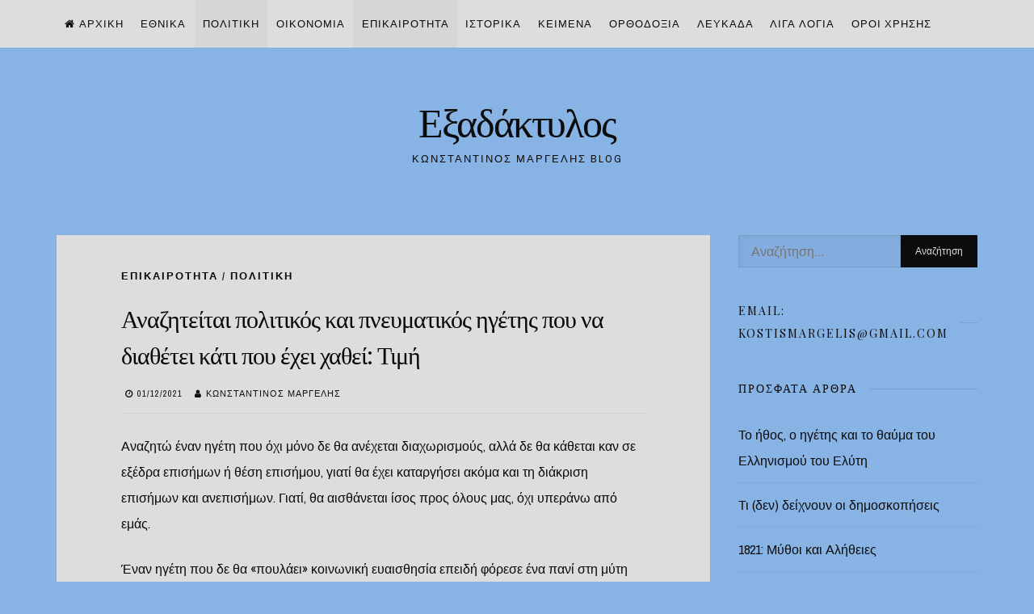

--- FILE ---
content_type: text/html; charset=UTF-8
request_url: https://www.eksadaktylos.gr/2021/12/%CE%B1%CE%BD%CE%B1%CE%B6%CE%B7%CF%84%CE%B5%CE%AF%CF%84%CE%B1%CE%B9-%CF%80%CE%BF%CE%BB%CE%B9%CF%84%CE%B9%CE%BA%CF%8C%CF%82-%CE%BA%CE%B1%CE%B9-%CF%80%CE%BD%CE%B5%CF%85%CE%BC%CE%B1%CF%84%CE%B9%CE%BA/
body_size: 36056
content:
<!DOCTYPE html>
<html lang="el">
<head>
<meta charset="UTF-8">
<meta name="viewport" content="width=device-width, initial-scale=1">
<link rel="profile" href="https://gmpg.org/xfn/11">

<title>Αναζητείται πολιτικός και πνευματικός ηγέτης που να διαθέτει κάτι που έχει χαθεί: Τιμή &#8211; Εξαδάκτυλος</title>
<meta name='robots' content='max-image-preview:large' />
<link rel='dns-prefetch' href='//fonts.googleapis.com' />
<link rel="alternate" type="application/rss+xml" title="Ροή RSS &raquo; Εξαδάκτυλος" href="https://www.eksadaktylos.gr/feed/" />
<link rel="alternate" type="application/rss+xml" title="Ροή Σχολίων &raquo; Εξαδάκτυλος" href="https://www.eksadaktylos.gr/comments/feed/" />
<link rel="alternate" type="application/rss+xml" title="Ροή Σχολίων Εξαδάκτυλος &raquo; Αναζητείται πολιτικός και πνευματικός ηγέτης που να διαθέτει κάτι που έχει χαθεί: Τιμή" href="https://www.eksadaktylos.gr/2021/12/%ce%b1%ce%bd%ce%b1%ce%b6%ce%b7%cf%84%ce%b5%ce%af%cf%84%ce%b1%ce%b9-%cf%80%ce%bf%ce%bb%ce%b9%cf%84%ce%b9%ce%ba%cf%8c%cf%82-%ce%ba%ce%b1%ce%b9-%cf%80%ce%bd%ce%b5%cf%85%ce%bc%ce%b1%cf%84%ce%b9%ce%ba/feed/" />
<link rel="alternate" title="oEmbed (JSON)" type="application/json+oembed" href="https://www.eksadaktylos.gr/wp-json/oembed/1.0/embed?url=https%3A%2F%2Fwww.eksadaktylos.gr%2F2021%2F12%2F%25ce%25b1%25ce%25bd%25ce%25b1%25ce%25b6%25ce%25b7%25cf%2584%25ce%25b5%25ce%25af%25cf%2584%25ce%25b1%25ce%25b9-%25cf%2580%25ce%25bf%25ce%25bb%25ce%25b9%25cf%2584%25ce%25b9%25ce%25ba%25cf%258c%25cf%2582-%25ce%25ba%25ce%25b1%25ce%25b9-%25cf%2580%25ce%25bd%25ce%25b5%25cf%2585%25ce%25bc%25ce%25b1%25cf%2584%25ce%25b9%25ce%25ba%2F" />
<link rel="alternate" title="oEmbed (XML)" type="text/xml+oembed" href="https://www.eksadaktylos.gr/wp-json/oembed/1.0/embed?url=https%3A%2F%2Fwww.eksadaktylos.gr%2F2021%2F12%2F%25ce%25b1%25ce%25bd%25ce%25b1%25ce%25b6%25ce%25b7%25cf%2584%25ce%25b5%25ce%25af%25cf%2584%25ce%25b1%25ce%25b9-%25cf%2580%25ce%25bf%25ce%25bb%25ce%25b9%25cf%2584%25ce%25b9%25ce%25ba%25cf%258c%25cf%2582-%25ce%25ba%25ce%25b1%25ce%25b9-%25cf%2580%25ce%25bd%25ce%25b5%25cf%2585%25ce%25bc%25ce%25b1%25cf%2584%25ce%25b9%25ce%25ba%2F&#038;format=xml" />
<style id='wp-img-auto-sizes-contain-inline-css'>
img:is([sizes=auto i],[sizes^="auto," i]){contain-intrinsic-size:3000px 1500px}
/*# sourceURL=wp-img-auto-sizes-contain-inline-css */
</style>
<style id='wp-emoji-styles-inline-css'>

	img.wp-smiley, img.emoji {
		display: inline !important;
		border: none !important;
		box-shadow: none !important;
		height: 1em !important;
		width: 1em !important;
		margin: 0 0.07em !important;
		vertical-align: -0.1em !important;
		background: none !important;
		padding: 0 !important;
	}
/*# sourceURL=wp-emoji-styles-inline-css */
</style>
<style id='wp-block-library-inline-css'>
:root{--wp-block-synced-color:#7a00df;--wp-block-synced-color--rgb:122,0,223;--wp-bound-block-color:var(--wp-block-synced-color);--wp-editor-canvas-background:#ddd;--wp-admin-theme-color:#007cba;--wp-admin-theme-color--rgb:0,124,186;--wp-admin-theme-color-darker-10:#006ba1;--wp-admin-theme-color-darker-10--rgb:0,107,160.5;--wp-admin-theme-color-darker-20:#005a87;--wp-admin-theme-color-darker-20--rgb:0,90,135;--wp-admin-border-width-focus:2px}@media (min-resolution:192dpi){:root{--wp-admin-border-width-focus:1.5px}}.wp-element-button{cursor:pointer}:root .has-very-light-gray-background-color{background-color:#eee}:root .has-very-dark-gray-background-color{background-color:#313131}:root .has-very-light-gray-color{color:#eee}:root .has-very-dark-gray-color{color:#313131}:root .has-vivid-green-cyan-to-vivid-cyan-blue-gradient-background{background:linear-gradient(135deg,#00d084,#0693e3)}:root .has-purple-crush-gradient-background{background:linear-gradient(135deg,#34e2e4,#4721fb 50%,#ab1dfe)}:root .has-hazy-dawn-gradient-background{background:linear-gradient(135deg,#faaca8,#dad0ec)}:root .has-subdued-olive-gradient-background{background:linear-gradient(135deg,#fafae1,#67a671)}:root .has-atomic-cream-gradient-background{background:linear-gradient(135deg,#fdd79a,#004a59)}:root .has-nightshade-gradient-background{background:linear-gradient(135deg,#330968,#31cdcf)}:root .has-midnight-gradient-background{background:linear-gradient(135deg,#020381,#2874fc)}:root{--wp--preset--font-size--normal:16px;--wp--preset--font-size--huge:42px}.has-regular-font-size{font-size:1em}.has-larger-font-size{font-size:2.625em}.has-normal-font-size{font-size:var(--wp--preset--font-size--normal)}.has-huge-font-size{font-size:var(--wp--preset--font-size--huge)}.has-text-align-center{text-align:center}.has-text-align-left{text-align:left}.has-text-align-right{text-align:right}.has-fit-text{white-space:nowrap!important}#end-resizable-editor-section{display:none}.aligncenter{clear:both}.items-justified-left{justify-content:flex-start}.items-justified-center{justify-content:center}.items-justified-right{justify-content:flex-end}.items-justified-space-between{justify-content:space-between}.screen-reader-text{border:0;clip-path:inset(50%);height:1px;margin:-1px;overflow:hidden;padding:0;position:absolute;width:1px;word-wrap:normal!important}.screen-reader-text:focus{background-color:#ddd;clip-path:none;color:#444;display:block;font-size:1em;height:auto;left:5px;line-height:normal;padding:15px 23px 14px;text-decoration:none;top:5px;width:auto;z-index:100000}html :where(.has-border-color){border-style:solid}html :where([style*=border-top-color]){border-top-style:solid}html :where([style*=border-right-color]){border-right-style:solid}html :where([style*=border-bottom-color]){border-bottom-style:solid}html :where([style*=border-left-color]){border-left-style:solid}html :where([style*=border-width]){border-style:solid}html :where([style*=border-top-width]){border-top-style:solid}html :where([style*=border-right-width]){border-right-style:solid}html :where([style*=border-bottom-width]){border-bottom-style:solid}html :where([style*=border-left-width]){border-left-style:solid}html :where(img[class*=wp-image-]){height:auto;max-width:100%}:where(figure){margin:0 0 1em}html :where(.is-position-sticky){--wp-admin--admin-bar--position-offset:var(--wp-admin--admin-bar--height,0px)}@media screen and (max-width:600px){html :where(.is-position-sticky){--wp-admin--admin-bar--position-offset:0px}}

/*# sourceURL=wp-block-library-inline-css */
</style><style id='wp-block-paragraph-inline-css'>
.is-small-text{font-size:.875em}.is-regular-text{font-size:1em}.is-large-text{font-size:2.25em}.is-larger-text{font-size:3em}.has-drop-cap:not(:focus):first-letter{float:left;font-size:8.4em;font-style:normal;font-weight:100;line-height:.68;margin:.05em .1em 0 0;text-transform:uppercase}body.rtl .has-drop-cap:not(:focus):first-letter{float:none;margin-left:.1em}p.has-drop-cap.has-background{overflow:hidden}:root :where(p.has-background){padding:1.25em 2.375em}:where(p.has-text-color:not(.has-link-color)) a{color:inherit}p.has-text-align-left[style*="writing-mode:vertical-lr"],p.has-text-align-right[style*="writing-mode:vertical-rl"]{rotate:180deg}
/*# sourceURL=https://www.eksadaktylos.gr/wp-includes/blocks/paragraph/style.min.css */
</style>
<style id='global-styles-inline-css'>
:root{--wp--preset--aspect-ratio--square: 1;--wp--preset--aspect-ratio--4-3: 4/3;--wp--preset--aspect-ratio--3-4: 3/4;--wp--preset--aspect-ratio--3-2: 3/2;--wp--preset--aspect-ratio--2-3: 2/3;--wp--preset--aspect-ratio--16-9: 16/9;--wp--preset--aspect-ratio--9-16: 9/16;--wp--preset--color--black: #000000;--wp--preset--color--cyan-bluish-gray: #abb8c3;--wp--preset--color--white: #ffffff;--wp--preset--color--pale-pink: #f78da7;--wp--preset--color--vivid-red: #cf2e2e;--wp--preset--color--luminous-vivid-orange: #ff6900;--wp--preset--color--luminous-vivid-amber: #fcb900;--wp--preset--color--light-green-cyan: #7bdcb5;--wp--preset--color--vivid-green-cyan: #00d084;--wp--preset--color--pale-cyan-blue: #8ed1fc;--wp--preset--color--vivid-cyan-blue: #0693e3;--wp--preset--color--vivid-purple: #9b51e0;--wp--preset--gradient--vivid-cyan-blue-to-vivid-purple: linear-gradient(135deg,rgb(6,147,227) 0%,rgb(155,81,224) 100%);--wp--preset--gradient--light-green-cyan-to-vivid-green-cyan: linear-gradient(135deg,rgb(122,220,180) 0%,rgb(0,208,130) 100%);--wp--preset--gradient--luminous-vivid-amber-to-luminous-vivid-orange: linear-gradient(135deg,rgb(252,185,0) 0%,rgb(255,105,0) 100%);--wp--preset--gradient--luminous-vivid-orange-to-vivid-red: linear-gradient(135deg,rgb(255,105,0) 0%,rgb(207,46,46) 100%);--wp--preset--gradient--very-light-gray-to-cyan-bluish-gray: linear-gradient(135deg,rgb(238,238,238) 0%,rgb(169,184,195) 100%);--wp--preset--gradient--cool-to-warm-spectrum: linear-gradient(135deg,rgb(74,234,220) 0%,rgb(151,120,209) 20%,rgb(207,42,186) 40%,rgb(238,44,130) 60%,rgb(251,105,98) 80%,rgb(254,248,76) 100%);--wp--preset--gradient--blush-light-purple: linear-gradient(135deg,rgb(255,206,236) 0%,rgb(152,150,240) 100%);--wp--preset--gradient--blush-bordeaux: linear-gradient(135deg,rgb(254,205,165) 0%,rgb(254,45,45) 50%,rgb(107,0,62) 100%);--wp--preset--gradient--luminous-dusk: linear-gradient(135deg,rgb(255,203,112) 0%,rgb(199,81,192) 50%,rgb(65,88,208) 100%);--wp--preset--gradient--pale-ocean: linear-gradient(135deg,rgb(255,245,203) 0%,rgb(182,227,212) 50%,rgb(51,167,181) 100%);--wp--preset--gradient--electric-grass: linear-gradient(135deg,rgb(202,248,128) 0%,rgb(113,206,126) 100%);--wp--preset--gradient--midnight: linear-gradient(135deg,rgb(2,3,129) 0%,rgb(40,116,252) 100%);--wp--preset--font-size--small: 14px;--wp--preset--font-size--medium: 20px;--wp--preset--font-size--large: 20px;--wp--preset--font-size--x-large: 42px;--wp--preset--font-size--regular: 16px;--wp--preset--font-size--larger: 24px;--wp--preset--spacing--20: 0.44rem;--wp--preset--spacing--30: 0.67rem;--wp--preset--spacing--40: 1rem;--wp--preset--spacing--50: 1.5rem;--wp--preset--spacing--60: 2.25rem;--wp--preset--spacing--70: 3.38rem;--wp--preset--spacing--80: 5.06rem;--wp--preset--shadow--natural: 6px 6px 9px rgba(0, 0, 0, 0.2);--wp--preset--shadow--deep: 12px 12px 50px rgba(0, 0, 0, 0.4);--wp--preset--shadow--sharp: 6px 6px 0px rgba(0, 0, 0, 0.2);--wp--preset--shadow--outlined: 6px 6px 0px -3px rgb(255, 255, 255), 6px 6px rgb(0, 0, 0);--wp--preset--shadow--crisp: 6px 6px 0px rgb(0, 0, 0);}:where(.is-layout-flex){gap: 0.5em;}:where(.is-layout-grid){gap: 0.5em;}body .is-layout-flex{display: flex;}.is-layout-flex{flex-wrap: wrap;align-items: center;}.is-layout-flex > :is(*, div){margin: 0;}body .is-layout-grid{display: grid;}.is-layout-grid > :is(*, div){margin: 0;}:where(.wp-block-columns.is-layout-flex){gap: 2em;}:where(.wp-block-columns.is-layout-grid){gap: 2em;}:where(.wp-block-post-template.is-layout-flex){gap: 1.25em;}:where(.wp-block-post-template.is-layout-grid){gap: 1.25em;}.has-black-color{color: var(--wp--preset--color--black) !important;}.has-cyan-bluish-gray-color{color: var(--wp--preset--color--cyan-bluish-gray) !important;}.has-white-color{color: var(--wp--preset--color--white) !important;}.has-pale-pink-color{color: var(--wp--preset--color--pale-pink) !important;}.has-vivid-red-color{color: var(--wp--preset--color--vivid-red) !important;}.has-luminous-vivid-orange-color{color: var(--wp--preset--color--luminous-vivid-orange) !important;}.has-luminous-vivid-amber-color{color: var(--wp--preset--color--luminous-vivid-amber) !important;}.has-light-green-cyan-color{color: var(--wp--preset--color--light-green-cyan) !important;}.has-vivid-green-cyan-color{color: var(--wp--preset--color--vivid-green-cyan) !important;}.has-pale-cyan-blue-color{color: var(--wp--preset--color--pale-cyan-blue) !important;}.has-vivid-cyan-blue-color{color: var(--wp--preset--color--vivid-cyan-blue) !important;}.has-vivid-purple-color{color: var(--wp--preset--color--vivid-purple) !important;}.has-black-background-color{background-color: var(--wp--preset--color--black) !important;}.has-cyan-bluish-gray-background-color{background-color: var(--wp--preset--color--cyan-bluish-gray) !important;}.has-white-background-color{background-color: var(--wp--preset--color--white) !important;}.has-pale-pink-background-color{background-color: var(--wp--preset--color--pale-pink) !important;}.has-vivid-red-background-color{background-color: var(--wp--preset--color--vivid-red) !important;}.has-luminous-vivid-orange-background-color{background-color: var(--wp--preset--color--luminous-vivid-orange) !important;}.has-luminous-vivid-amber-background-color{background-color: var(--wp--preset--color--luminous-vivid-amber) !important;}.has-light-green-cyan-background-color{background-color: var(--wp--preset--color--light-green-cyan) !important;}.has-vivid-green-cyan-background-color{background-color: var(--wp--preset--color--vivid-green-cyan) !important;}.has-pale-cyan-blue-background-color{background-color: var(--wp--preset--color--pale-cyan-blue) !important;}.has-vivid-cyan-blue-background-color{background-color: var(--wp--preset--color--vivid-cyan-blue) !important;}.has-vivid-purple-background-color{background-color: var(--wp--preset--color--vivid-purple) !important;}.has-black-border-color{border-color: var(--wp--preset--color--black) !important;}.has-cyan-bluish-gray-border-color{border-color: var(--wp--preset--color--cyan-bluish-gray) !important;}.has-white-border-color{border-color: var(--wp--preset--color--white) !important;}.has-pale-pink-border-color{border-color: var(--wp--preset--color--pale-pink) !important;}.has-vivid-red-border-color{border-color: var(--wp--preset--color--vivid-red) !important;}.has-luminous-vivid-orange-border-color{border-color: var(--wp--preset--color--luminous-vivid-orange) !important;}.has-luminous-vivid-amber-border-color{border-color: var(--wp--preset--color--luminous-vivid-amber) !important;}.has-light-green-cyan-border-color{border-color: var(--wp--preset--color--light-green-cyan) !important;}.has-vivid-green-cyan-border-color{border-color: var(--wp--preset--color--vivid-green-cyan) !important;}.has-pale-cyan-blue-border-color{border-color: var(--wp--preset--color--pale-cyan-blue) !important;}.has-vivid-cyan-blue-border-color{border-color: var(--wp--preset--color--vivid-cyan-blue) !important;}.has-vivid-purple-border-color{border-color: var(--wp--preset--color--vivid-purple) !important;}.has-vivid-cyan-blue-to-vivid-purple-gradient-background{background: var(--wp--preset--gradient--vivid-cyan-blue-to-vivid-purple) !important;}.has-light-green-cyan-to-vivid-green-cyan-gradient-background{background: var(--wp--preset--gradient--light-green-cyan-to-vivid-green-cyan) !important;}.has-luminous-vivid-amber-to-luminous-vivid-orange-gradient-background{background: var(--wp--preset--gradient--luminous-vivid-amber-to-luminous-vivid-orange) !important;}.has-luminous-vivid-orange-to-vivid-red-gradient-background{background: var(--wp--preset--gradient--luminous-vivid-orange-to-vivid-red) !important;}.has-very-light-gray-to-cyan-bluish-gray-gradient-background{background: var(--wp--preset--gradient--very-light-gray-to-cyan-bluish-gray) !important;}.has-cool-to-warm-spectrum-gradient-background{background: var(--wp--preset--gradient--cool-to-warm-spectrum) !important;}.has-blush-light-purple-gradient-background{background: var(--wp--preset--gradient--blush-light-purple) !important;}.has-blush-bordeaux-gradient-background{background: var(--wp--preset--gradient--blush-bordeaux) !important;}.has-luminous-dusk-gradient-background{background: var(--wp--preset--gradient--luminous-dusk) !important;}.has-pale-ocean-gradient-background{background: var(--wp--preset--gradient--pale-ocean) !important;}.has-electric-grass-gradient-background{background: var(--wp--preset--gradient--electric-grass) !important;}.has-midnight-gradient-background{background: var(--wp--preset--gradient--midnight) !important;}.has-small-font-size{font-size: var(--wp--preset--font-size--small) !important;}.has-medium-font-size{font-size: var(--wp--preset--font-size--medium) !important;}.has-large-font-size{font-size: var(--wp--preset--font-size--large) !important;}.has-x-large-font-size{font-size: var(--wp--preset--font-size--x-large) !important;}
/*# sourceURL=global-styles-inline-css */
</style>

<style id='classic-theme-styles-inline-css'>
/*! This file is auto-generated */
.wp-block-button__link{color:#fff;background-color:#32373c;border-radius:9999px;box-shadow:none;text-decoration:none;padding:calc(.667em + 2px) calc(1.333em + 2px);font-size:1.125em}.wp-block-file__button{background:#32373c;color:#fff;text-decoration:none}
/*# sourceURL=/wp-includes/css/classic-themes.min.css */
</style>
<link rel='stylesheet' id='fontawesome-css' href='https://www.eksadaktylos.gr/wp-content/plugins/easy-social-sharing/assets/css/font-awesome.min.css?ver=1.3.6' media='all' />
<link rel='stylesheet' id='easy-social-sharing-general-css' href='https://www.eksadaktylos.gr/wp-content/plugins/easy-social-sharing/assets/css/easy-social-sharing.css?ver=1.3.6' media='all' />
<style id='easy-social-sharing-general-inline-css'>

			#ess-wrap-sidebar-networks .socicon,
			#ess-wrap-inline-networks .ess-social-sharing,
			#ess-wrap-inline-networks.ess-inline-layout-two .socicon,
			#ess-wrap-inline-networks.ess-inline-layout-two .ess-social-count,
			#ess-wrap-inline-networks.ess-inline-layout-two .ess-more-networks {
				background: #557da1;
				color: #ffffff !important;
			}

			#ess-wrap-sidebar-networks .socicon:hover,
			#ess-wrap-inline-networks .ess-social-sharing:hover,
			#ess-wrap-inline-networks.ess-inline-layout-two .ess-social-sharing:hover .socicon,
			#ess-wrap-inline-networks.ess-inline-layout-two .ess-social-sharing:hover .ess-social-count,
			#ess-wrap-inline-networks.ess-inline-layout-two .ess-social-sharing:hover .ess-more-networks {
				background: #99a7b7;
				color: #202020 !important;
			}

			#ess-wrap-inline-networks.ess-inline-layout-two .ess-social-sharing:hover .socicon,
			#ess-wrap-inline-networks.ess-inline-layout-two .ess-social-sharing:hover .ess-social-count,
			#ess-wrap-inline-networks.ess-inline-layout-two .ess-social-sharing:hover .ess-more-networks {
				color:#ffffff !important;
			}

			#ess-wrap-inline-networks.ess-inline-layout-one .socicon,
			#ess-wrap-inline-networks.ess-inline-layout-one .ess-social-count,
			#ess-wrap-inline-networks.ess-inline-layout-one .ess-more-networks,
			.ess-popup-wrapper .inline-networks {
				background: #446481;
				color: #ffffff !important;
			}

			#ess-wrap-inline-networks.ess-inline-layout-one .ess-social-sharing:hover .socicon,
			#ess-wrap-inline-networks.ess-inline-layout-one .ess-social-sharing:hover .ess-social-count {
				background: #7a8692;
				color: #202020 !important;
			}

			#ess-wrap-inline-networks.ess-no-network-label .ess-social-sharing .ess-social-count {
				background: #7797b4;
			}

			#ess-wrap-inline-networks.ess-no-network-label .ess-social-sharing:hover .ess-social-count {
				background: #adb9c5;
			}
		
/*# sourceURL=easy-social-sharing-general-inline-css */
</style>
<link rel='stylesheet' id='nucleare-style-css' href='https://www.eksadaktylos.gr/wp-content/themes/nucleare/style.css?ver=2.1.2' media='all' />
<link rel='stylesheet' id='font-awesome-css' href='https://www.eksadaktylos.gr/wp-content/themes/nucleare/css/font-awesome.min.css?ver=4.7.0' media='all' />
<link rel='stylesheet' id='nucleare-googlefonts-css' href='//fonts.googleapis.com/css2?family=Playfair+Display:wght@400&#038;family=Archivo+Narrow:wght@400;700&#038;display=swap' media='all' />
<script src="https://www.eksadaktylos.gr/wp-includes/js/jquery/jquery.min.js?ver=3.7.1" id="jquery-core-js"></script>
<script src="https://www.eksadaktylos.gr/wp-includes/js/jquery/jquery-migrate.min.js?ver=3.4.1" id="jquery-migrate-js"></script>
<link rel="https://api.w.org/" href="https://www.eksadaktylos.gr/wp-json/" /><link rel="alternate" title="JSON" type="application/json" href="https://www.eksadaktylos.gr/wp-json/wp/v2/posts/730" /><link rel="EditURI" type="application/rsd+xml" title="RSD" href="https://www.eksadaktylos.gr/xmlrpc.php?rsd" />
<meta name="generator" content="WordPress 6.9" />
<link rel="canonical" href="https://www.eksadaktylos.gr/2021/12/%ce%b1%ce%bd%ce%b1%ce%b6%ce%b7%cf%84%ce%b5%ce%af%cf%84%ce%b1%ce%b9-%cf%80%ce%bf%ce%bb%ce%b9%cf%84%ce%b9%ce%ba%cf%8c%cf%82-%ce%ba%ce%b1%ce%b9-%cf%80%ce%bd%ce%b5%cf%85%ce%bc%ce%b1%cf%84%ce%b9%ce%ba/" />
<link rel='shortlink' href='https://www.eksadaktylos.gr/?p=730' />
<link rel="pingback" href="https://www.eksadaktylos.gr/xmlrpc.php">
<style id="nucleare-custom-css">
		body,
	button,
	input,
	select,
	textarea,
	input[type="text"]:focus,
	input[type="email"]:focus,
	input[type="url"]:focus,
	input[type="password"]:focus,
	input[type="search"]:focus,
	input[type="number"]:focus,
	input[type="tel"]:focus,
	input[type="range"]:focus,
	input[type="date"]:focus,
	input[type="month"]:focus,
	input[type="week"]:focus,
	input[type="time"]:focus,
	input[type="datetime"]:focus,
	input[type="datetime-local"]:focus,
	input[type="color"]:focus,
	textarea:focus,
	a:hover,
	a:focus,
	a:active,
	.entry-title a,
	.main-navigation ul li:hover > a, 
	.main-navigation ul li.focus > a, 
	.main-navigation li.current-menu-item > a, 
	.main-navigation li.current-menu-parent > a, 
	.main-navigation li.current-page-ancestor > a,
	.main-navigation .current_page_item > a, 
	.main-navigation .current_page_parent > a,
	.post-navigation .meta-nav .nextPrevName,
	.page-links span {
		color: #0a0a0a;
	}
	.site-info {
		color: #0a0a0a !important;
	}
		
		.smallPart,
	aside .widget_tag_cloud,
	.smallPart a,
	input[type="text"],
	input[type="email"],
	input[type="url"],
	input[type="tel"],
	input[type="password"],
	input[type="search"],
	input[type="number"],
	input[type="tel"],
	input[type="range"],
	input[type="date"],
	input[type="month"],
	input[type="week"],
	input[type="time"],
	input[type="datetime"],
	input[type="datetime-local"],
	input[type="color"],
	textarea,
	.theNavigationSocial a,
	.sticky .entry-header:before,
	.menu-toggle {
		color: #140d0d;
	}
	button:hover,
	input[type="button"]:hover,
	input[type="reset"]:hover,
	input[type="submit"]:hover,
	button:focus,
	input[type="button"]:focus,
	input[type="reset"]:focus,
	input[type="submit"]:focus,
	button:active,
	input[type="button"]:active,
	input[type="reset"]:active,
	input[type="submit"]:active,
	.widget_tag_cloud a:hover,
	.theNavigationSocial .top-search:hover,
	.theNavigationSocial .top-search:focus,
	.readMoreLink:hover,
	.page-links span a:hover,
	.page-links span a:focus {
		background: #140d0d;
	}
		
			#search-full {
		background: rgba(221, 221, 221, 0.9);
	}
	button,
	input[type="button"],
	input[type="reset"],
	input[type="submit"],
	.widget_tag_cloud a,
	.widget_tag_cloud a:hover,
	#wp-calendar > caption,
	.theNavigationSocial .top-search,
	figure.entry-featuredImg figcaption,
	figure.entry-featuredImg p,
	.page-links span a,
	.menu-toggle:focus,
	.menu-toggle:hover {
		color: #dddddd;
	}
	.readMoreLink a,
	.readMoreLink a:hover {
		color: #dddddd !important;
	}
	::-moz-selection {
		color: #dddddd;
	}
	::selection {
		color: #dddddd;
	}
	.main-navigation li,
	.site-main .paging-navigation,
	.site-main .post-navigation,
	#disqus_thread,
	.theNavigationBar,
	#toTop,
	figure.entry-featuredImg:after,
	.hentry,
	.page-header,
	.page-content,
	.comments-area,
	.menu-toggle,
	.featImageCaption {
		background: #dddddd;
	}
	figure.entry-featuredImg figcaption::before {
		border-top: 1px solid #dddddd;
		border-bottom: 1px solid #dddddd;
	}
	figure.entry-featuredImg figcaption::after {
		border-right: 1px solid #dddddd;
		border-left: 1px solid #dddddd;
	}
		
		.site-info a,
	.site-info a:hover,
	.footer-menu ul li a,
	.footer-menu ul li a:hover {
		color: #0c0c0c !important;
	}
	a, 
	.entry-title a:hover, 
	.entry-title a:focus,
	.post-navigation .meta-nav .nextPrevName:hover,
	.theNavigationSocial a:hover {
		color: #0c0c0c;
	}
	button,
	input[type="button"],
	input[type="reset"],
	input[type="submit"],
	.widget_tag_cloud a,
	#wp-calendar > caption,
	.theNavigationSocial .top-search,
	.readMoreLink,
	figure.entry-featuredImg,
	.page-links span a,
	.menu-toggle:focus,
	.menu-toggle:hover {
		background: #0c0c0c;
	}
	::-moz-selection {
		background: #0c0c0c;
	}
	::selection {
		background: #0c0c0c;
	}
	blockquote {
		border-left: 5px solid #0c0c0c;
		border-right: 2px solid #0c0c0c;
	}
	input[type="text"]:focus,
	input[type="email"]:focus,
	input[type="url"]:focus,
	input[type="password"]:focus,
	input[type="search"]:focus,
	input[type="number"]:focus,
	input[type="tel"]:focus,
	input[type="range"]:focus,
	input[type="date"]:focus,
	input[type="month"]:focus,
	input[type="week"]:focus,
	input[type="time"]:focus,
	input[type="datetime"]:focus,
	input[type="datetime-local"]:focus,
	input[type="color"]:focus,
	textarea:focus,
	#wp-calendar tbody td#today {
		border: 1px solid #0c0c0c;
	}
	.main-navigation div > ul > li > ul > li:first-child {
		border-top: 2px solid #0c0c0c;
	}
	.main-navigation div > ul > li > ul::before,
	.main-navigation div > ul > li > ul::after	{
		border-bottom-color: #0c0c0c;
	}
	@media screen and (max-width: 1025px) {
		.main-navigation ul li .indicator {
			color: #0c0c0c;
		}
	}
		
</style>
    <style id="custom-background-css">
body.custom-background { background-color: #87b3e5; }
</style>
	</head>

<body class="wp-singular post-template-default single single-post postid-730 single-format-standard custom-background wp-embed-responsive wp-theme-nucleare">
<div id="page" class="hfeed site">
	<a class="skip-link screen-reader-text" href="#content">Skip to content</a>
			<div class="theNavigationBar">
			<div class="theNavigationBlock">
				<nav id="site-navigation" class="main-navigation">
					<button class="menu-toggle" aria-controls="primary-menu" aria-expanded="false" aria-label="Menu"><i class="fa fa-bars"></i></button>
					<div class="menu-home-container"><ul id="primary-menu" class="menu"><li id="menu-item-18" class="menu-item menu-item-type-custom menu-item-object-custom menu-item-home menu-item-18"><a href="http://www.eksadaktylos.gr/">ΑΡΧΙΚΗ</a></li>
<li id="menu-item-55" class="menu-item menu-item-type-taxonomy menu-item-object-category menu-item-55"><a href="https://www.eksadaktylos.gr/category/%ce%b5%ce%b8%ce%bd%ce%b9%ce%ba%ce%ac/">Εθνικά</a></li>
<li id="menu-item-56" class="menu-item menu-item-type-taxonomy menu-item-object-category current-post-ancestor current-menu-parent current-post-parent menu-item-56"><a href="https://www.eksadaktylos.gr/category/%cf%80%ce%bf%ce%bb%ce%b9%cf%84%ce%b9%ce%ba%ce%ae/">Πολιτική</a></li>
<li id="menu-item-54" class="menu-item menu-item-type-taxonomy menu-item-object-category menu-item-54"><a href="https://www.eksadaktylos.gr/category/%ce%bf%ce%b9%ce%ba%ce%bf%ce%bd%ce%bf%ce%bc%ce%af%ce%b1/">Οικονομία</a></li>
<li id="menu-item-57" class="menu-item menu-item-type-taxonomy menu-item-object-category current-post-ancestor current-menu-parent current-post-parent menu-item-57"><a href="https://www.eksadaktylos.gr/category/%ce%b5%cf%80%ce%b9%ce%ba%ce%b1%ce%b9%cf%81%cf%8c%cf%84%ce%b7%cf%84%ce%b1/">Επικαιρότητα</a></li>
<li id="menu-item-141" class="menu-item menu-item-type-taxonomy menu-item-object-category menu-item-141"><a href="https://www.eksadaktylos.gr/category/%ce%b9%cf%83%cf%84%ce%bf%cf%81%ce%b9%ce%ba%ce%ac/">Ιστορικά</a></li>
<li id="menu-item-143" class="menu-item menu-item-type-taxonomy menu-item-object-category menu-item-143"><a href="https://www.eksadaktylos.gr/category/%ce%ba%ce%b5%ce%af%ce%bc%ce%b5%ce%bd%ce%b1/">Κείμενα</a></li>
<li id="menu-item-144" class="menu-item menu-item-type-taxonomy menu-item-object-category menu-item-144"><a href="https://www.eksadaktylos.gr/category/%ce%bf%cf%81%ce%b8%ce%bf%ce%b4%ce%bf%ce%be%ce%af%ce%b1/">Ορθοδοξία</a></li>
<li id="menu-item-58" class="menu-item menu-item-type-taxonomy menu-item-object-category menu-item-58"><a href="https://www.eksadaktylos.gr/category/%ce%bb%ce%b5%cf%85%ce%ba%ce%ac%ce%b4%ce%b1/">Λευκάδα</a></li>
<li id="menu-item-251" class="menu-item menu-item-type-post_type menu-item-object-page menu-item-251"><a href="https://www.eksadaktylos.gr/%ce%bb%ce%af%ce%b3%ce%b1-%ce%bb%cf%8c%ce%b3%ce%b9%ce%b1/">Λίγα Λόγια</a></li>
<li id="menu-item-2981" class="menu-item menu-item-type-post_type menu-item-object-page menu-item-2981"><a href="https://www.eksadaktylos.gr/%cf%80%ce%bf%ce%bb%ce%b9%cf%84%ce%b9%ce%ba%ce%ae-%cf%87%cf%81%ce%ae%cf%83%ce%b7%cf%82/">Όροι Χρήσης</a></li>
</ul></div>				</nav><!-- #site-navigation -->
								<div class="theNavigationSocial">
																																																																																														</div>
			</div>
		</div>
		
		
		<header id="masthead" class="site-header">
			<div class="site-branding">
									<p class="site-title"><a href="https://www.eksadaktylos.gr/" rel="home">Εξαδάκτυλος</a></p>
									<p class="site-description">Κωνσταντίνος Μαργέλης Blog</p>
							</div><!-- .site-branding -->
		</header><!-- #masthead -->
		<div id="content" class="site-content">

	<div id="primary" class="content-area">
		<main id="main" class="site-main">
					
				<article id="post-730" class="post-730 post type-post status-publish format-standard hentry category-6 category-8">
		<header class="entry-header">
		<div class="entry-category">
			<span class="cat-links"><a href="https://www.eksadaktylos.gr/category/%ce%b5%cf%80%ce%b9%ce%ba%ce%b1%ce%b9%cf%81%cf%8c%cf%84%ce%b7%cf%84%ce%b1/" rel="category tag">Επικαιρότητα</a> / <a href="https://www.eksadaktylos.gr/category/%cf%80%ce%bf%ce%bb%ce%b9%cf%84%ce%b9%ce%ba%ce%ae/" rel="category tag">Πολιτική</a></span>		</div><!-- .entry-category -->
		<h1 class="entry-title">Αναζητείται πολιτικός και πνευματικός ηγέτης που να διαθέτει κάτι που έχει χαθεί: Τιμή</h1>		<div class="entry-meta smallPart">
			<span class="posted-on"><i class="fa fa-clock-o spaceLeftRight" aria-hidden="true"></i><a href="https://www.eksadaktylos.gr/2021/12/%ce%b1%ce%bd%ce%b1%ce%b6%ce%b7%cf%84%ce%b5%ce%af%cf%84%ce%b1%ce%b9-%cf%80%ce%bf%ce%bb%ce%b9%cf%84%ce%b9%ce%ba%cf%8c%cf%82-%ce%ba%ce%b1%ce%b9-%cf%80%ce%bd%ce%b5%cf%85%ce%bc%ce%b1%cf%84%ce%b9%ce%ba/" rel="bookmark"><time class="entry-date published" datetime="2021-12-01T16:31:37+02:00">01/12/2021</time><time class="updated" datetime="2026-01-04T11:10:11+02:00">04/01/2026</time></a></span><span class="byline"><i class="fa fa-user spaceLeftRight" aria-hidden="true"></i><span class="author vcard"><a class="url fn n" href="https://www.eksadaktylos.gr/author/kostasmargelis/">Κωνσταντίνος Μαργέλης</a></span></span>		</div><!-- .entry-meta -->
	</header><!-- .entry-header -->

	<div class="entry-content">
		
<p>Αναζητώ έναν ηγέτη που όχι μόνο δε θα ανέχεται διαχωρισμούς, αλλά δε θα κάθεται καν σε εξέδρα επισήμων ή θέση επισήμου, γιατί θα έχει καταργήσει ακόμα και τη διάκριση επισήμων και ανεπισήμων. Γιατί, θα αισθάνεται ίσος προς όλους μας, όχι υπεράνω από εμάς.</p>



<p>Έναν ηγέτη που δε θα «πουλάει» κοινωνική ευαισθησία επειδή φόρεσε ένα πανί στη μύτη και στο στόμα ή «τσιμπήθηκε» στο μπράτσο. Γιατί, κοινωνική ευαισθησία σημαίνει προσφέρω από τα υπάρχοντά μου στον συνάνθρωπό μου που έχει ανάγκη. Σημαίνει στερούμαι ο ίδιος από την άνεσή μου για να δώσω στον συνάνθρωπό μου που δεν έχει. Σημαίνει προστατεύω τον συνάνθρωπό μου που είναι ευαίσθητος σε θέματα υγείας. Δεν τον εγκαταλείπω, δεν τον απομονώνω, δεν τον τιμωρώ, δεν τον ενοχοποιώ.</p>



<p>Αναζητώ πνευματικό ηγέτη που να μεταλαμβάνει νοσούντες με κορωνοϊό. Ναι, νοσούντες με κορωνοϊό. Γιατί είναι και αυτοί άνθρωποι. Οι οποίοι μπορεί να επιθυμούν να μεταλάβουν το Σώμα και Αίμα Χριστού πριν φύγουν από τη ζωή, όπως συμβαίνει με κάθε άλλον ασθενή. Όχι να «πετάει το μπαλάκι» της ευθύνης για τη μη συμμετοχή στη Θεία Λειτουργία, επομένως και για τη διακοπή από τη Θεία Κοινωνία, στην κυβέρνηση, θεωρώντας, προφανώς, ότι η μετάθεση μίας απόφασης ή ενός ελέγχου νίπτει την ευθύνη του αποκλεισμού ενός ανθρώπου από τον Χριστό.</p>



<p>Αναζητώ έναν ηγέτη που θα περιμένει καρτερικά να μεταλαμβάνει τελευταίος. Ναι, τελευταίος. Ώστε να μας υπενθυμίζει όχι μόνο τι σημαίνει πίστη, αλλά και ταπεινότητα.</p>



<p>Έναν ηγέτη που να διαθέτει κάτι που έχει απολεσθεί.</p>



<p>Τιμή.</p>



<p>Μαργέλης Κωνσταντίνος</p>



<p>Άγιος Πέτρος, Λευκάδας, 1 Δεκεμβρίου 2021</p>



<p><a href="http://www.eksadaktylos.gr">www.eksadaktylos.gr</a></p>



<p></p>



<p>Δημοσίευση Freepen.gr &amp; Meganisinews.eu</p>
<div id="ess-main-wrapper">
	<div id="ess-wrap-inline-networks" class="ess-inline-networks-container ess-clear ess-inline-bottom ess-inline-layout-text-only ess-no-share-counts ess-no-network-label">
		<ul class="ess-social-network-lists">
							<li class="ess-social-networks ess-gmail ess-spacing ess-social-sharing">
					<a href="https://mail.google.com/mail/u/0/?view=cm&#038;fs=1&#038;su=%CE%91%CE%BD%CE%B1%CE%B6%CE%B7%CF%84%CE%B5%CE%AF%CF%84%CE%B1%CE%B9%20%CF%80%CE%BF%CE%BB%CE%B9%CF%84%CE%B9%CE%BA%CF%8C%CF%82%20%CE%BA%CE%B1%CE%B9%20%CF%80%CE%BD%CE%B5%CF%85%CE%BC%CE%B1%CF%84%CE%B9%CE%BA%CF%8C%CF%82%20%CE%B7%CE%B3%CE%AD%CF%84%CE%B7%CF%82%20%CF%80%CE%BF%CF%85%20%CE%BD%CE%B1%20%CE%B4%CE%B9%CE%B1%CE%B8%CE%AD%CF%84%CE%B5%CE%B9%20%CE%BA%CE%AC%CF%84%CE%B9%20%CF%80%CE%BF%CF%85%20%CE%AD%CF%87%CE%B5%CE%B9%20%CF%87%CE%B1%CE%B8%CE%B5%CE%AF%3A%20%CE%A4%CE%B9%CE%BC%CE%AE&#038;body=https%3A%2F%2Fwww.eksadaktylos.gr%2F2021%2F12%2F%25ce%25b1%25ce%25bd%25ce%25b1%25ce%25b6%25ce%25b7%25cf%2584%25ce%25b5%25ce%25af%25cf%2584%25ce%25b1%25ce%25b9-%25cf%2580%25ce%25bf%25ce%25bb%25ce%25b9%25cf%2584%25ce%25b9%25ce%25ba%25cf%258c%25cf%2582-%25ce%25ba%25ce%25b1%25ce%25b9-%25cf%2580%25ce%25bd%25ce%25b5%25cf%2585%25ce%25bc%25ce%25b1%25cf%2584%25ce%25b9%25ce%25ba%2F&#038;ui=2&#038;tf=1" class="ess-social-network-link ess-social-share ess-no-display-counts" rel="nofollow" data-social-name="gmail" data-min-count="0" data-post-id="730" data-location="inline">
						<span class="inline-networks socicon ess-icon socicon-gmail" data-tip=""></span>
																	</a>
				</li>
							<li class="ess-social-networks ess-facebook ess-spacing ess-social-sharing">
					<a href="http://www.facebook.com/sharer.php?u=https%3A%2F%2Fwww.eksadaktylos.gr%2F2021%2F12%2F%25ce%25b1%25ce%25bd%25ce%25b1%25ce%25b6%25ce%25b7%25cf%2584%25ce%25b5%25ce%25af%25cf%2584%25ce%25b1%25ce%25b9-%25cf%2580%25ce%25bf%25ce%25bb%25ce%25b9%25cf%2584%25ce%25b9%25ce%25ba%25cf%258c%25cf%2582-%25ce%25ba%25ce%25b1%25ce%25b9-%25cf%2580%25ce%25bd%25ce%25b5%25cf%2585%25ce%25bc%25ce%25b1%25cf%2584%25ce%25b9%25ce%25ba%2F&#038;t=%CE%91%CE%BD%CE%B1%CE%B6%CE%B7%CF%84%CE%B5%CE%AF%CF%84%CE%B1%CE%B9%20%CF%80%CE%BF%CE%BB%CE%B9%CF%84%CE%B9%CE%BA%CF%8C%CF%82%20%CE%BA%CE%B1%CE%B9%20%CF%80%CE%BD%CE%B5%CF%85%CE%BC%CE%B1%CF%84%CE%B9%CE%BA%CF%8C%CF%82%20%CE%B7%CE%B3%CE%AD%CF%84%CE%B7%CF%82%20%CF%80%CE%BF%CF%85%20%CE%BD%CE%B1%20%CE%B4%CE%B9%CE%B1%CE%B8%CE%AD%CF%84%CE%B5%CE%B9%20%CE%BA%CE%AC%CF%84%CE%B9%20%CF%80%CE%BF%CF%85%20%CE%AD%CF%87%CE%B5%CE%B9%20%CF%87%CE%B1%CE%B8%CE%B5%CE%AF%3A%20%CE%A4%CE%B9%CE%BC%CE%AE" class="ess-social-network-link ess-social-share ess-no-display-counts" rel="nofollow" data-social-name="facebook" data-min-count="0" data-post-id="730" data-location="inline">
						<span class="inline-networks socicon ess-icon socicon-facebook" data-tip=""></span>
																	</a>
				</li>
											</ul>
	</div>
</div>
			</div><!-- .entry-content -->

	<footer class="entry-footer">
		<div class="entry-bottom smallPart">
					</div>
	</footer><!-- .entry-footer -->
</article><!-- #post-## -->

					<nav class="navigation post-navigation" aria-label="Posts">
		<h2 class="screen-reader-text">Post navigation</h2>
		<div class="nav-links">
			<div class="nav-previous"><a href="https://www.eksadaktylos.gr/2021/11/%ce%bc%cf%80%ce%b1%ce%af%ce%bd%ce%b5%ce%b9-%ce%b7-%cf%80%ce%af%cf%83%cf%84%ce%b7-%cf%83%cf%84%ce%bf-%ce%b6%cf%8d%ce%b3%ce%b9/" rel="prev"><div class="theNavigationArrow"><i class="fa prevNext fa-2x fa-angle-left"></i></div><div class="meta-nav" aria-hidden="true"><span class="smallPart">Previous Post</span> <span class="screen-reader-text">Previous post:</span> <div class="nextPrevName">Μπαίνει η πίστη στο ζύγι;</div></div></a></div><div class="nav-next"><a href="https://www.eksadaktylos.gr/2021/12/%cf%80%cf%81%ce%bf-%ce%b4%cf%8d%ce%bf-%ce%bc%ce%b7%ce%bd%cf%8e%ce%bd-%ce%ad%ce%b3%ce%b9%ce%bd%ce%b5-%ce%b4%ce%b7%ce%bc%ce%bf%cf%83%ce%ba%cf%8c%cf%80%ce%b7%cf%83%ce%b7-%ce%b3%ce%b9%ce%b1-%cf%84%ce%bf/" rel="next"><div class="meta-nav" aria-hidden="true"><span class="smallPart">Next Post</span><div class="nextPrevName">Προ δύο μηνών έγινε δημοσκόπηση για το πρόστιμο. Υπάρχει ατζέντα; Είναι μέτρο σωτηρίας ή παλιανθρωπιάς;</div></div><div class="theNavigationArrow"><i class="fa prevNext fa-2x fa-angle-right"></i></div> <span class="screen-reader-text">Next Post:</span> </a></div>		</div><!-- .nav-links -->
	</nav><!-- .navigation -->
	
				
							</main><!-- #main -->
	</div><!-- #primary -->


<div id="secondary" class="widget-area">
	<aside id="search-2" class="widget widget_search"><form role="search" method="get" class="search-form" action="https://www.eksadaktylos.gr/">
				<label>
					<span class="screen-reader-text">Αναζήτηση για:</span>
					<input type="search" class="search-field" placeholder="Αναζήτηση&hellip;" value="" name="s" />
				</label>
				<input type="submit" class="search-submit" value="Αναζήτηση" />
			</form></aside><aside id="text-3" class="widget widget_text"><div class="widget-title"><h2><span>Email: kostismargelis@gmail.com</span></h2></div>			<div class="textwidget"></div>
		</aside>
		<aside id="recent-posts-2" class="widget widget_recent_entries">
		<div class="widget-title"><h2><span>Πρόσφατα άρθρα</span></h2></div>
		<ul>
											<li>
					<a href="https://www.eksadaktylos.gr/2026/01/%cf%84%ce%bf-%ce%ae%ce%b8%ce%bf%cf%82-%ce%bf-%ce%b7%ce%b3%ce%ad%cf%84%ce%b7%cf%82-%cf%84%ce%bf%cf%85-%ce%b5%ce%bb%cf%8d%cf%84%ce%b7/">Το ήθος, ο ηγέτης και το θαύμα του Ελληνισμού του Ελύτη</a>
									</li>
											<li>
					<a href="https://www.eksadaktylos.gr/2026/01/%cf%84%ce%b9-%ce%b4%ce%b5%ce%bd-%ce%b4%ce%b5%ce%af%cf%87%ce%bd%ce%bf%cf%85%ce%bd-%ce%bf%ce%b9-%ce%b4%ce%b7%ce%bc%ce%bf%cf%83%ce%ba%ce%bf%cf%80%ce%ae%cf%83%ce%b5%ce%b9%cf%82/">Τι (δεν) δείχνουν οι δημοσκοπήσεις</a>
									</li>
											<li>
					<a href="https://www.eksadaktylos.gr/2026/01/1821-%ce%bc%cf%8d%ce%b8%ce%bf%ce%b9-%ce%ba%ce%b1%ce%b9-%ce%b1%ce%bb%ce%ae%ce%b8%ce%b5%ce%b9%ce%b5%cf%82/">1821: Μύθοι και Αλήθειες</a>
									</li>
											<li>
					<a href="https://www.eksadaktylos.gr/2026/01/%ce%ad%ce%bd%ce%b1-%ce%b9%cf%83%cf%84%ce%bf%cf%81%ce%b9%ce%ba%cf%8c-%ce%bc%cf%85%ce%b8%ce%b9%cf%83%cf%84%cf%8c%cf%81%ce%b7%ce%bc%ce%b1-%ce%b3%ce%b9%ce%b1-%cf%84%ce%bf-2026/">Ένα ιστορικό μυθιστόρημα για το 2026</a>
									</li>
											<li>
					<a href="https://www.eksadaktylos.gr/2026/01/%ce%bf%ce%b9-%cf%80%ce%b1%cf%81%ce%b1%ce%b3%cf%89%ce%b3%ce%b9%ce%ba%ce%ad%cf%82-%ce%b4%cf%85%ce%bd%ce%b1%cf%84%cf%8c%cf%84%ce%b7%cf%84%ce%b5%cf%82-%cf%84%ce%bf%cf%85-%cf%80%cf%81%cf%89%cf%84%ce%bf/">Οι παραγωγικές δυνατότητες του πρωτογενούς τομέα της Ελλάδος</a>
									</li>
											<li>
					<a href="https://www.eksadaktylos.gr/2025/12/%ce%b7-%ce%b5%ce%bb%ce%bb%ce%ac%ce%b4%ce%b1-%cf%86%ce%bb%ce%b5%cf%81%cf%84%ce%ac%cf%81%ce%b5%ce%b9-%cf%84%ce%b7%ce%bd-%cf%80%cf%81%ce%bf%ce%b5%ce%b4%cf%81%ce%af%ce%b1-%cf%84%ce%b7%cf%82/">Η Ελλάδα φλερτάρει την «προεδρία» της Ε.Ε. στη φτώχεια και στην υλική στέρηση (στοιχεία ΕΛΣΤΑΤ)</a>
									</li>
											<li>
					<a href="https://www.eksadaktylos.gr/2025/12/%ce%b3%ce%b9%ce%b1-%cf%84%ce%b1-%cf%80%ce%b1%ce%bd%ce%b7%ce%b3%cf%8d%cf%81%ce%b9%ce%b1-%cf%84%ce%b7%cf%82-%cf%80%cf%81%ce%bf%ce%b5%ce%b4%cf%81%ce%af%ce%b1%cf%82-%cf%84%ce%bf%cf%85-eurogroup/">Για τα πανηγύρια της προεδρίας του Eurogroup</a>
									</li>
											<li>
					<a href="https://www.eksadaktylos.gr/2025/12/%cf%84%ce%bf-%cf%84%ce%ad%ce%bb%ce%bf%cf%82-%cf%84%ce%bf%cf%85-%ce%b9%cf%83%cf%87%cf%85%cf%81%ce%bf%cf%8d-%cf%83%cf%85%cf%83%cf%84%ce%ae%ce%bc%ce%b1%cf%84%ce%bf%cf%82/">Το τέλος του ισχυρού συστήματος</a>
									</li>
											<li>
					<a href="https://www.eksadaktylos.gr/2025/11/%cf%80%ce%b1%cf%81%ce%b1%ce%b2%ce%b9%ce%ac%ce%b6%ce%b5%cf%84%ce%b1%ce%b9-%ce%b7-%ce%b1%cf%81%cf%87%ce%ae-%cf%84%ce%b7%cf%82-%ce%b4%ce%b9%ce%ac%ce%ba%cf%81%ce%b9%cf%83%ce%b7%cf%82-%cf%84%cf%89%ce%bd/">Παραβιάζεται η Αρχή της Διάκρισης των Εξουσιών από το πολιτικό σύστημα;</a>
									</li>
											<li>
					<a href="https://www.eksadaktylos.gr/2025/10/%ce%b9%cf%89%ce%ac%ce%bd%ce%bd%ce%b7%cf%82-%ce%ba%ce%b1%cf%80%ce%bf%ce%b4%ce%af%cf%83%cf%84%cf%81%ce%b9%ce%b1%cf%82-%ce%b7-%ce%b1%cf%8c%cf%81%ce%b1%cf%84%ce%bf%cf%82-%ce%b1%cf%81%cf%87%ce%ae/">Ιωάννης Καποδίστριας: Η Αόρατος Αρχή;</a>
									</li>
											<li>
					<a href="https://www.eksadaktylos.gr/2025/10/%ce%b7-%ce%ba%ce%b1%ce%bd%ce%bf%ce%bd%ce%b9%ce%ba%cf%8c%cf%84%ce%b7%cf%84%ce%b1-%cf%84%ce%bf%cf%85-%ce%b1%ce%bb%ce%bb%cf%8c%ce%ba%ce%bf%cf%84%ce%bf%cf%85/">Η κανονικότητα του αλλόκοτου</a>
									</li>
											<li>
					<a href="https://www.eksadaktylos.gr/2025/09/%ce%bf%ce%b9%ce%ba%ce%bf%ce%bd%ce%bf%ce%bc%ce%b9%ce%ba%ce%ae-%cf%8d%cf%86%ce%b5%cf%83%ce%b7-%ce%ba%ce%b1%ce%b9-%ce%b5%cf%85%cf%81%cf%89%cf%80%ce%b1%cf%8a%ce%ba%ce%ae-%ce%bf%ce%bb%ce%bf%ce%ba%ce%bb-2/">Οικονομική Ύφεση και Ευρωπαϊκή Ολοκλήρωση</a>
									</li>
											<li>
					<a href="https://www.eksadaktylos.gr/2025/06/%cf%83%cf%84%ce%b1-%ce%af%cf%87%ce%bd%ce%b7-%cf%84%ce%bf%cf%85-%cf%80%cf%81%ce%bf%cf%83%cf%89%cf%80%ce%b9%ce%ba%ce%bf%cf%8d-%ce%b1%cf%81%ce%b9%ce%b8%ce%bc%ce%bf%cf%8d/">Στα ίχνη του προσωπικού αριθμού της παγκόσμιας διακυβέρνησης</a>
									</li>
											<li>
					<a href="https://www.eksadaktylos.gr/2025/05/%ce%bf%ce%b9-%ce%b2%ce%b1%ce%bd%ce%b4%ce%b1%ce%bb%ce%b9%ce%b6%cf%8c%ce%bc%ce%b5%ce%bd%ce%bf%ce%b9/">Οι βανδαλιζόμενοι</a>
									</li>
											<li>
					<a href="https://www.eksadaktylos.gr/2025/04/%ce%bf-trump-%ce%ba%ce%ad%cf%81%ce%b4%ce%b9%cf%83%ce%b5-%cf%84%ce%bf%ce%bd-%ce%b5%ce%bc%cf%80%ce%bf%cf%81%ce%b9%ce%ba%cf%8c-%cf%80%cf%8c%ce%bb%ce%b5%ce%bc%ce%bf-%ce%bc%ce%b5-%cf%84%ce%b7%ce%bd-%ce%ba/">Ο Trump κέρδισε τον εμπορικό πόλεμο με την Κίνα το 2019. Θα το επαναλάβει το 2025;</a>
									</li>
											<li>
					<a href="https://www.eksadaktylos.gr/2025/03/1821-%ce%bf%ce%b9-%ce%ad%ce%bb%ce%bb%ce%b7%ce%bd%ce%b5%cf%82-%ce%bc%ce%b5-%cf%83%cf%84%ce%ae%cf%81%ce%b9%ce%b3%ce%bc%ce%b1-%cf%84%ce%b7%ce%bd-%ce%bf%cf%81%ce%b8%ce%bf%ce%b4%ce%bf%ce%be%ce%af%ce%b1/">1821: Οι Έλληνες με στήριγμα την Ορθοδοξία εναντιώνονται στην Οθωμανική Απολυταρχία και στις Δυτικές Μοναρχίες</a>
									</li>
											<li>
					<a href="https://www.eksadaktylos.gr/2025/03/%ce%bf-%ce%b5%cf%85%ce%b1%ce%b3%ce%b3%ce%b5%ce%bb%ce%b9%cf%83%ce%bc%cf%8c%cf%82-%cf%84%ce%b7%cf%82-%ce%b8%ce%b5%ce%bf%cf%84%cf%8c%ce%ba%ce%bf%cf%85-%ce%b5%cf%85%ce%b1%ce%b3%ce%b3%ce%b5%ce%bb%ce%b9/">Ο Ευαγγελισμός της Θεοτόκου, Ευαγγελισμός του ανθρωπίνου γένους</a>
									</li>
											<li>
					<a href="https://www.eksadaktylos.gr/2025/03/%ce%bf-%cf%80%cf%8c%ce%bb%ce%b5%ce%bc%ce%bf%cf%82-%cf%84%cf%89%ce%bd-%cf%83%cf%85%ce%bc%ce%b2%cf%8c%ce%bb%cf%89%ce%bd/">Ο πόλεμος των Συμβόλων</a>
									</li>
											<li>
					<a href="https://www.eksadaktylos.gr/2025/02/%ce%b1%ce%bd%ce%b1%ce%b6%ce%b7%cf%84%cf%8e%ce%bd%cf%84%ce%b1%cf%82-%ce%bf%ce%be%cf%85%ce%b3%cf%8c%ce%bd%ce%bf/">Αναζητώντας οξυγόνο</a>
									</li>
											<li>
					<a href="https://www.eksadaktylos.gr/2025/02/%cf%80%cf%8c%cf%84%ce%b5-%ce%b8%ce%b1-%ce%bc%ce%b1%cf%82-%ce%b5%cf%80%ce%b9%cf%84%ce%b5%ce%b8%ce%b5%ce%af-%ce%b7-%cf%84%ce%bf%cf%85%cf%81%ce%ba%ce%af%ce%b1/">(Πότε) Θα μας επιτεθεί η Τουρκία;</a>
									</li>
											<li>
					<a href="https://www.eksadaktylos.gr/2025/01/%ce%b1%ce%bd%ce%bf%ce%b9%cf%87%cf%84%ce%ae-%ce%b5%cf%80%ce%b9%cf%83%cf%84%ce%bf%ce%bb%ce%ae-%cf%80%cf%81%ce%bf%cf%82-%cf%84%ce%bf-%cf%83%cf%8e%ce%bc%ce%b1-%cf%84%ce%b7%cf%82-%ce%bf%cf%81%ce%b8%ce%bf/">Ανοιχτή επιστολή προς το Σώμα της Ορθοδόξου Εκκλησίας της Λευκάδος</a>
									</li>
											<li>
					<a href="https://www.eksadaktylos.gr/2025/01/%ce%ad%cf%87%ce%bf%cf%85%ce%bd-%ce%bf%ce%b9-%ce%b7%cf%80%ce%b1-%ce%bc%ce%af%ce%b1-%cf%85%cf%80%ce%ad%cf%81%ce%ba%cf%85%ce%b2%ce%ad%cf%81%ce%bd%ce%b7%cf%83%ce%b7/">Έχουν οι ΗΠΑ μία (υπέρ)κυβέρνηση;</a>
									</li>
											<li>
					<a href="https://www.eksadaktylos.gr/2025/01/%ce%b2%ce%bf%cf%85%ce%bb%cf%8e%ce%bd%ce%bf%ce%bd%cf%84%ce%b1%cf%82-%cf%84%ce%bf-%cf%83%cf%84%cf%8c%ce%bc%ce%b1-%ce%b5%ce%bd%cf%8c%cf%82-%cf%80%ce%bf%ce%bb%ce%af%cf%84%ce%b7-%ce%ba%ce%ac%cf%80%ce%bf/">Βουλώνοντας το στόμα ενός πολίτη, κάπου, στου … τη μάνα, στη Λευκάδα, στην Κρήτη, στην Ελλάδα</a>
									</li>
											<li>
					<a href="https://www.eksadaktylos.gr/2024/12/%ce%bf%ce%b9-%cf%80%cf%85%cf%81%ce%b7%ce%bd%ce%b9%ce%ba%ce%ad%cf%82-%cf%83%ce%b1%cf%82-%ce%ba%ce%b5%cf%86%ce%b1%ce%bb%ce%ad%cf%82-%ce%ad%cf%87%ce%bf%cf%85%ce%bd-%ce%ba%ce%bb%ce%b5%ce%b9%ce%b4%cf%89/">Οι πυρηνικές σας κεφαλές έχουν κλειδωθεί, παραδοθείτε!</a>
									</li>
											<li>
					<a href="https://www.eksadaktylos.gr/2024/12/%ce%bf-%cf%85%cf%80%ce%b5%cf%81%ce%b1%ce%b9%cf%83%ce%b8%ce%b7%cf%84%cf%8c%cf%82-%ce%ba%cf%8c%cf%83%ce%bc%ce%bf%cf%82-%cf%84%ce%bf%cf%85-%ce%ac%cf%83%cf%84%cf%81%ce%bf%cf%85-%cf%84%ce%b7/">Ο Υπεραισθητός Κόσμος του «Άστρου» της Βηθλεέμ</a>
									</li>
											<li>
					<a href="https://www.eksadaktylos.gr/2024/11/%cf%80%ce%b1%cf%81%ce%b1%ce%b2%ce%b1%cf%84%ce%b9%ce%ba%cf%8c%cf%84%ce%b7%cf%84%ce%b1-%ce%b1%ce%bd%ce%b7%ce%bb%ce%af%ce%ba%cf%89%ce%bd-%ce%ba%ce%bf%ce%b9%ce%bd%cf%89%ce%bd%ce%af%ce%b1%cf%82-%cf%80/">Παραβατικότητα ανηλίκων κοινωνίας παραβατών</a>
									</li>
											<li>
					<a href="https://www.eksadaktylos.gr/2024/11/%ce%bc%ce%ac%cf%84%ce%b1%ce%b9%ce%b1-%ce%bc%ce%ad%cf%84%ce%b1%ce%bb%ce%bb%ce%b1-%cf%83%ce%ba%ce%b9%cf%8e%ce%b4%ce%b5%cf%82-%cf%86%ce%b1%ce%af%ce%bd%ce%b5%cf%83%ce%b8%ce%b1%ce%b9/">Μάταια μέταλλα σκιώδες φαίνεσθαι</a>
									</li>
											<li>
					<a href="https://www.eksadaktylos.gr/2024/10/%ce%bf%ce%b9-%cf%80%cf%85%cf%81%ce%bf%ce%ba%ce%b1%cf%81%ce%b4%ce%b9%ce%ad%cf%82-%cf%84%ce%bf%cf%85-40-%ce%ba%ce%b1%ce%b9-%ce%bf%ce%b9-%cf%80%cf%85%cf%81%ce%bf%ce%ba%ce%bb%ce%b1%ce%bd%ce%b9/">Οι πυροκαρδιές του ‘40 και οι πυροκλανιές του ‘24</a>
									</li>
											<li>
					<a href="https://www.eksadaktylos.gr/2024/10/mastercard-%cf%84%ce%bf-2030-%ce%b8%ce%b1-%cf%80%ce%bb%ce%b7%cf%81%cf%8e%ce%bd%ce%b5%ce%b9%cf%82-%cf%83%ce%ba%ce%b1%ce%bd%ce%ac%cf%81%ce%bf%ce%bd%cf%84%ce%b1%cf%82-%cf%87%ce%ad%cf%81%ce%b9-%ce%ae/">Mastercard: Το 2030 θα πληρώνεις σκανάροντας χέρι ή πρόσωπο</a>
									</li>
											<li>
					<a href="https://www.eksadaktylos.gr/2024/10/%ce%b7-%ce%b8%ce%b5%ce%af%ce%b1-%ce%bc%ce%b5%cf%84%ce%ac%ce%bb%ce%b7%cf%88%ce%b7/">Η Θεία Μετάληψη</a>
									</li>
											<li>
					<a href="https://www.eksadaktylos.gr/2024/10/%cf%8c%cf%87%ce%b9-%cf%83%cf%84%ce%bf%ce%bd-%cf%80%cf%81%ce%bf%cf%83%cf%89%cf%80%ce%b9%ce%ba%cf%8c-%ce%b1%cf%81%ce%b9%ce%b8%ce%bc%cf%8c-%cf%84%ce%bf%cf%85-%cf%80%ce%bf%ce%bb%ce%af%cf%84/">«Όχι» στον προσωπικό αριθμό του πολίτη; Μήπως τον έχεις ήδη; Ο αριθμός του κινητού σου!</a>
									</li>
											<li>
					<a href="https://www.eksadaktylos.gr/2024/09/%cf%84%ce%b7%ce%bd-%ce%b3%cf%85%ce%bd%ce%b1%ce%af%ce%ba%ce%b1-%cf%83%ce%bf%cf%85-%ce%ba%ce%b1%ce%b9-%cf%84%ce%b7%ce%bd-%ce%bc%ce%ac%ce%bd%ce%b1-%cf%83%ce%bf%cf%85-%ce%b8%ce%b1-%cf%84%ce%b9%cf%82/">Την Γυναίκα σου και την Μάνα σου θα τις έχεις Κορώνα στο Κεφάλι σου!</a>
									</li>
											<li>
					<a href="https://www.eksadaktylos.gr/2024/09/%ce%b7-%cf%87%cf%81%ce%b7%ce%bc%ce%b1%cf%84%ce%bf%ce%b4%cf%8c%cf%84%ce%b7%cf%83%ce%b7-%cf%84%ce%b7%cf%82-%ce%b1%cf%8d%ce%be%ce%b7%cf%83%ce%b7%cf%82-%cf%84%ce%bf%cf%85-%cf%87%cf%81%ce%ad%ce%bf%cf%85/">Η χρηματοδότηση της αύξησης του χρέους ΝΔ και ΠΑΣΟΚ. Republic έχουμε άλλωστε…</a>
									</li>
											<li>
					<a href="https://www.eksadaktylos.gr/2024/09/%ce%ad%ce%bd%ce%b1-%cf%84%cf%8c%cf%83%ce%bf-%ce%ad%ce%bd%cf%84%ce%bf%ce%bd%ce%bf-%ce%b4%ce%b5%cf%85%cf%84%ce%b5%cf%81%cf%8c%ce%bb%ce%b5%cf%80%cf%84%ce%bf/">Ένα τόσο έντονο δευτερόλεπτο</a>
									</li>
											<li>
					<a href="https://www.eksadaktylos.gr/2024/08/%ce%bf%ce%bb%cf%85%ce%bc%cf%80%ce%b9%ce%b1%ce%ba%ce%bf%ce%af-%ce%b1%ce%b3%cf%8e%ce%bd%ce%b5%cf%82-%cf%84%ce%b7%cf%82-%ce%b1%cf%81%ce%b5%cf%84%ce%ae%cf%82-%ce%ae-%cf%84%ce%b7%cf%82-%ce%b4%ce%bf%cf%85/">Ολυμπιακοί Αγώνες της Αρετής ή της Δουλείας;</a>
									</li>
											<li>
					<a href="https://www.eksadaktylos.gr/2024/07/%cf%84%ce%bf-%ce%ba%cf%81%ce%b9%cf%84%ce%ae%cf%81%ce%b9%ce%bf-%ce%b1%ce%be%ce%b9%ce%bf%ce%bb%cf%8c%ce%b3%ce%b7%cf%83%ce%b7%cf%82-%cf%84%cf%89%ce%bd-%ce%b1%ce%bd%ce%b8%cf%81%cf%8e%cf%80%cf%89%ce%bd/">Το κριτήριο αξιολόγησης των ανθρώπων στη χριστιανική Δύση και στη χριστιανική Ανατολή</a>
									</li>
											<li>
					<a href="https://www.eksadaktylos.gr/2024/06/%ce%b2%cf%81%ce%ae%ce%ba%ce%b1%ce%bd%ce%b5-%cf%84%ce%bf%cf%85%cf%82-%ce%b5%ce%bd%cf%8c%cf%87%ce%bf%cf%85%cf%82-%ce%b3%ce%b9%ce%b1-%cf%84%ce%b1-%ce%b5%ce%ba%ce%b1%cf%84%ce%bf%ce%bc%ce%bc%cf%8d%cf%81/">Βρήκαν τους ενόχους για τα εκατομμύρια στρέμματα που καίγονται: Οι πολίτες! Βροχή μέτρων και προστίμων.</a>
									</li>
											<li>
					<a href="https://www.eksadaktylos.gr/2024/06/%ce%b5%cf%85%cf%81%cf%89%ce%b5%ce%ba%ce%bb%ce%bf%ce%b3%ce%ad%cf%82-%ce%b5%ce%ba%ce%bb%ce%ad%ce%b3%ce%bf%cf%85%ce%bc%ce%b5/">Ευρωεκλογές. Εκλέγουμε;</a>
									</li>
											<li>
					<a href="https://www.eksadaktylos.gr/2024/05/%cf%84%cf%8d%cf%80%ce%bf%cf%82-%ce%ae-%ce%bf%cf%85%cf%83%ce%af%ce%b1-%ce%b1%cf%80%ce%b5%ce%b9%ce%bb%ce%b5%ce%af%cf%84%ce%b1%ce%b9-%ce%b4%ce%b9%ce%b5%ce%b8%ce%bd%ce%ae%cf%82-%ce%bf%cf%81%ce%b3%ce%b1/">Τύπος ή Ουσία; Απειλείται Διεθνής Οργανισμός και εμείς περιμένουμε να τηρηθούν διεθνείς συμφωνίες</a>
									</li>
											<li>
					<a href="https://www.eksadaktylos.gr/2024/05/%cf%8c%cf%84%ce%b1%ce%bd-%ce%ad%ce%bd%ce%b1%cf%82-%cf%80%cf%81%cf%89%ce%b8%cf%85%cf%80%ce%bf%cf%85%cf%81%ce%b3%cf%8c%cf%82-%ce%ba%ce%bb%ce%af%ce%bd%ce%b5%ce%b9-%cf%84%ce%b7%ce%bd-%ce%ba%ce%b5%cf%86/">Όταν ένας πρωθυπουργός κλίνει την κεφαλή σε άγημα ξένης χώρας ο λαός είναι ελεύθερος ή υπόδουλος;</a>
									</li>
											<li>
					<a href="https://www.eksadaktylos.gr/2024/04/%ce%ac%ce%b3%ce%b9%ce%bf-%cf%86%cf%89%cf%82-%cf%80%ce%b1%ce%bd%ce%ac%ce%b3%ce%b9%ce%bf%cf%82-%cf%84%ce%ac%cf%86%ce%bf%cf%82-%ce%ba%ce%b1%ce%b9-%ce%b5%cf%80%ce%b9%cf%83%cf%84%ce%ae%ce%bc%ce%b7/">Άγιο Φως, Πανάγιος Τάφος και Επιστήμη</a>
									</li>
											<li>
					<a href="https://www.eksadaktylos.gr/2024/04/%ce%b5%ce%bd%ce%b4%ce%bf%cf%84%ce%b9%cf%83%ce%bc%ce%bf%cf%8d-%ce%ba%ce%b1%cf%84%ce%bf%cf%81%ce%b8%cf%8e%ce%bc%ce%b1%cf%84%ce%b1-%ce%b7-%cf%84%ce%bf%cf%85%cf%81%ce%ba%ce%bf%cf%80%ce%bf%ce%af%ce%b7/">Ενδοτισμού κατορθώματα: Η τουρκοποίηση της Ελλάδας</a>
									</li>
											<li>
					<a href="https://www.eksadaktylos.gr/2024/04/%cf%8c%cf%84%ce%b1%ce%bd-%ce%b4%ce%b9%ce%b1%cf%81%cf%81%ce%ad%ce%bf%ce%bd%cf%84%ce%b1%ce%b9-%ce%bc%cf%85%cf%83%cf%84%ce%b9%ce%ba%ce%ad%cf%82-%cf%80%ce%bb%ce%b7%cf%81%ce%bf%cf%86%ce%bf%cf%81%ce%af/">Όταν διαρρέονται απόρρητες πληροφορίες</a>
									</li>
											<li>
					<a href="https://www.eksadaktylos.gr/2024/03/%cf%84%ce%b9-%ce%bc%ce%b1%cf%82-%cf%80%ce%b5%cf%81%ce%b9%ce%bc%ce%ad%ce%bd%ce%b5%ce%b9-%ce%b1%cf%80%cf%8c-%cf%84%ce%bf-2026-%ce%ba%ce%b1%ce%b9-%ce%bc%ce%b5%cf%84%ce%ac-%ce%b7-%ce%bc%ce%ae/">Τι μας περιμένει από το 2026 και μετά. ‘Η μήπως νωρίτερα;</a>
									</li>
											<li>
					<a href="https://www.eksadaktylos.gr/2024/03/%cf%84%ce%b9-%cf%83%cf%85%ce%bc%ce%b2%ce%b1%ce%af%ce%bd%ce%b5%ce%b9-%cf%83%cf%84%ce%b7%ce%bd-%ce%b9%ce%b5%cf%81%ce%ac-%ce%bc%ce%bf%ce%bd%ce%ae-%ce%b1%ce%b3%ce%af%ce%bf%cf%85-%ce%bd%ce%b9%ce%ba%ce%bf/">Τι συμβαίνει στην Ιερά Μονή Αγίου Νικολάου Ιράς Λευκάδας</a>
									</li>
											<li>
					<a href="https://www.eksadaktylos.gr/2024/02/%cf%85%cf%80%ce%b5%cf%81%cf%88%ce%ae%cf%86%ce%b9%cf%83%ce%b7-%ce%b1%cf%80%ce%bf%cf%87%ce%ae-%ce%b1%cf%80%ce%bf%ce%b4%ce%bf%cf%87%ce%ae-%ce%ba%ce%b1%ce%b9-%cf%84%ce%ad%ce%bb%ce%b5%cf%83%ce%b7-%ce%bf/">Υπερψήφιση, αποχή, αποδοχή και τέλεση ομόφυλου (ομοφυλοφιλικού) γάμου</a>
									</li>
											<li>
					<a href="https://www.eksadaktylos.gr/2024/02/%ce%bf%cf%85%ce%b4%ce%ad%cf%84%ce%b5%cf%81%ce%bf-%cf%86%cf%8d%ce%bb%ce%bf-%ce%b5%ce%ba%cf%84%ce%bf%ce%b3%ce%ad%ce%bd%ce%b5%cf%83%ce%b7-%ce%ba%ce%b1%ce%b9-%ce%b5%ce%ba%ce%bc%ce%b5%cf%84%ce%ac%ce%bb/">Ουδέτερο φύλο, εκτογένεση και εκμετάλλευση της ΛΟΑΤΚΙ κοινότητας από την παγκόσμια ελίτ</a>
									</li>
											<li>
					<a href="https://www.eksadaktylos.gr/2024/02/%cf%84%ce%b9-%ce%bc%cf%80%ce%bf%cf%81%ce%b5%ce%af-%ce%bd%ce%b1-%ce%b1%ce%ba%ce%bf%cf%8d%cf%83%ce%b5%ce%b9-%ce%ba%ce%b1%ce%bd%ce%b5%ce%af%cf%82-%cf%80%cf%81%ce%bf%cf%84%ce%bf%cf%8d-%ce%ba%ce%bf%cf%80/">Τι μπορεί να ακούσει κανείς προτού κοπεί μία πίτα</a>
									</li>
											<li>
					<a href="https://www.eksadaktylos.gr/2024/02/%ce%be%ce%b5%cf%86%cf%84%ce%af%cf%83%ce%b1%ce%bd%ce%b5-%ce%bf%ce%b9-%ce%ac%ce%bd%ce%b8%cf%81%cf%89%cf%80%ce%bf%ce%b9-%ce%b1%ce%b4%ce%b5%cf%81%cf%86%ce%ad-%ce%bc%ce%bf%cf%85/">Ξεφτίσανε οι άνθρωποι αδερφέ μου (*)</a>
									</li>
											<li>
					<a href="https://www.eksadaktylos.gr/2024/01/%ce%bc%ce%af%ce%b1-%ce%b1%ce%bd%ce%bf%ce%b9%cf%87%cf%84%ce%ae-%ce%b5%cf%80%ce%b9%cf%83%cf%84%ce%bf%ce%bb%ce%ae-%cf%80%cf%81%ce%bf%cf%82-%cf%84%ce%bf%ce%bd-%ce%bd%ce%ad%ce%bf-%ce%b4%ce%ae%ce%bc%ce%b1/">Μία ανοιχτή επιστολή προς τον νέο Δήμαρχο Λευκάδας</a>
									</li>
											<li>
					<a href="https://www.eksadaktylos.gr/2024/01/%cf%83%ce%bf%ce%b4%ce%bf%ce%bc%ce%b9%cf%83%ce%bc%cf%8c%cf%82-%ce%b5%ce%b9%cf%82-%ce%b3%ce%ac%ce%bc%ce%bf%cf%85-%ce%ba%ce%bf%ce%b9%ce%bd%cf%89%ce%bd%ce%af%ce%b1%ce%bd-%cf%84%cf%8e%cf%81/">Σοδομισμός εις «γάμου» κοινωνίαν, τώρα ή προϋπήρχε;</a>
									</li>
											<li>
					<a href="https://www.eksadaktylos.gr/2024/01/%cf%84%ce%bf-%cf%80%cf%81%ce%b1%ce%be%ce%b9%ce%ba%cf%8c%cf%80%ce%b7%ce%bc%ce%b1-%cf%84%ce%bf%cf%85-%ce%b8%ce%b5%ce%bf%cf%8d/">Το «πραξικόπημα» του Θεού</a>
									</li>
											<li>
					<a href="https://www.eksadaktylos.gr/2024/01/%ce%b4%ce%b5%ce%af%ce%ba%cf%84%ce%b5%cf%82-%cf%80%ce%b1%cf%80%ce%b1%cf%84%ce%b6%ce%ae%ce%b4%ce%b5%cf%82/">Είναι οι δείκτες παπατζήδες; Economist: η Ελλάδα στην κορυφή &#8211; ΕΛΣΤΑΤ: Υλική Στέρηση το 13,9% του πληθυσμού</a>
									</li>
											<li>
					<a href="https://www.eksadaktylos.gr/2023/12/%cf%88%ce%b7%cf%86%ce%b9%ce%b1%ce%ba%ce%ae-%cf%84%ce%b1%cf%85%cf%84%ce%bf%cf%80%ce%bf%ce%af%ce%b7%cf%83%ce%b7/">Ψηφιακή ταυτοποίηση στα ποδοσφαιρικά γήπεδα: Θα επεκταθεί;</a>
									</li>
											<li>
					<a href="https://www.eksadaktylos.gr/2023/12/%cf%83%ce%b5-%cf%8c%cf%83%ce%bf%cf%85%cf%82-%ce%bd%ce%b9%cf%8e%ce%b8%ce%bf%cf%85%ce%bd-%ce%bc%cf%8c%ce%bd%ce%bf%ce%b9/">Σε όσους νιώθουν μόνοι</a>
									</li>
											<li>
					<a href="https://www.eksadaktylos.gr/2023/12/%ce%b7-%ce%b4%ce%b9%ce%b1%ce%ba%ce%ae%cf%81%cf%85%ce%be%ce%b7-%cf%84%cf%89%ce%bd-%ce%b1%ce%b8%ce%b7%ce%bd%cf%8e%ce%bd-%ce%b1%ce%bd%ce%bf%ce%af%ce%b3%ce%b5%ce%b9-%cf%84%ce%bf-%ce%b4%cf%81%cf%8c%ce%bc/">Η Διακήρυξη των Αθηνών ανοίγει το δρόμο για την «επίλυση» του δόγματος της Γαλάζιας Πατρίδας</a>
									</li>
											<li>
					<a href="https://www.eksadaktylos.gr/2023/12/%ce%b5%cf%81%cf%8e%cf%84%ce%b7%cf%83%ce%b7-%cf%83%ce%b5-%ce%ad%ce%bd%ce%b1-%cf%8c%cf%80%ce%bb%ce%bf/">Ερώτηση σε ένα όπλο</a>
									</li>
											<li>
					<a href="https://www.eksadaktylos.gr/2023/11/%cf%84%ce%b9-%cf%86%cf%8c%cf%81%ce%bf-%cf%80%ce%bb%ce%b7%cf%81%cf%8e%ce%bd%ce%b5%ce%b9/">Τι φόρο πληρώνει ένας ελεύθερος επαγγελματίας, ένας μισθωτός και ένας διαχειριστής ΙΚΕ-ΕΠΕ ή μέλος ΔΣ ΑΕ</a>
									</li>
											<li>
					<a href="https://www.eksadaktylos.gr/2023/11/matrix-%ce%b5%ce%bb%ce%b5%cf%85%ce%b8%ce%b5%cf%81%ce%af%ce%b1-%cf%83%ce%b5-matrix-%ce%b4%ce%b7%ce%bc%ce%bf%ce%ba%cf%81%ce%b1%cf%84%ce%af%ce%b1/">Matrix ελευθερία σε Matrix δημοκρατία</a>
									</li>
											<li>
					<a href="https://www.eksadaktylos.gr/2023/10/%ce%b7-%cf%83%cf%85%ce%bd%ce%b5%ce%b9%cf%83%cf%86%ce%bf%cf%81%ce%ac-%cf%84%ce%bf%cf%85-%ce%b5%ce%bb%ce%bb%ce%b7%ce%bd%ce%b9%ce%ba%ce%bf%cf%8d-%ce%ad%cf%80%ce%bf%cf%85%cf%82-%cf%84%ce%bf%cf%85/">Η συνεισφορά του ελληνικού έπους του ‘40-41 στην έκβαση του Β’ Παγκοσμίου Πολέμου αλλά και στο πώς ένα έθνος σέβεται το ένδοξο παρελθόν του</a>
									</li>
											<li>
					<a href="https://www.eksadaktylos.gr/2023/10/%ce%b1%cf%80%cf%8c-%cf%84%ce%bf%ce%bd-%ce%b9%cf%83%cf%81%ce%b1%ce%b7%ce%bb%ce%b9%ce%bd%cf%8c-%ce%b2%ce%bf%ce%bc%ce%b2%ce%b1%cf%81%ce%b4%ce%b9%cf%83%ce%bc%cf%8c/">Από τον Ισραηλινό  βομβαρδισμό παρακείμενα του Ορθόδοξου μοναστηριού του Αγίου Πορφυρίου στη Γάζα</a>
									</li>
											<li>
					<a href="https://www.eksadaktylos.gr/2023/10/%ce%b1%ce%be%ce%b9%ce%bf%cf%80%ce%b5%cf%81%ce%af%ce%b5%cf%81%ce%b3%ce%b1/">Από τα αξιοπερίεργα. Το Ισραήλ αγνόησε την προειδοποίηση της Αιγύπτου και διοχέτευε χρήματα από το Κατάρ στην Χαμάς</a>
									</li>
											<li>
					<a href="https://www.eksadaktylos.gr/2023/10/%ce%b7-%cf%84%ce%b5%ce%bb%ce%b5%cf%85%cf%84%ce%b1%ce%af%ce%b1-%cf%80%cf%81%cf%8c%cf%84%ce%b1%cf%83%ce%b7-%ce%b5%ce%bd%cf%8c%cf%82-%ce%ac%ce%bd%cf%84%cf%81%ce%b1-%cf%80%ce%bf%cf%85-%ce%bb%cf%8d%ce%b3/">Η τελευταία πρόταση ενός άντρα, που λύγισε αλλά δεν έκλαψε: «Πώς είναι η γυναίκα μου;»</a>
									</li>
											<li>
					<a href="https://www.eksadaktylos.gr/2023/09/%cf%8c%ce%bb%ce%b1-%cf%83%ce%b5-%ce%ad%ce%bd%ce%b1-%ce%bc%ce%b7-%ce%b1%cf%83%cf%86%ce%b1%ce%bb%ce%ad%cf%82-smartphone-%ce%ad%cf%80%ce%b5%ce%b9%cf%84%ce%b1-%ce%b5%cf%80%ce%af-%ce%ae-%cf%85%cf%80/">Όλα σε ένα (μη ασφαλές) smartphone. Έπειτα, επί ή υπό του («ασφαλούς») δέρματός μας; Είναι το ‘smart’ phone ο πρόδρομος του χαράγματος;</a>
									</li>
											<li>
					<a href="https://www.eksadaktylos.gr/2023/09/%ce%b1%cf%80%ce%bf%ce%ba%ce%ac%ce%bb%cf%85%cf%88%ce%b7-%cf%84%ce%b7%cf%82-%ce%b6%cf%89%ce%ae%cf%82-%ce%bc%ce%b1%cf%82-%ce%bc%ce%b5%cf%84%ce%ac-%cf%84%ce%b7-%ce%b4%ce%b5%cf%85%cf%84%ce%ad/">«Αποκάλυψη» της ζωής μας μετά τη Δευτέρα Παρουσία του Ιησού Χρηστού</a>
									</li>
											<li>
					<a href="https://www.eksadaktylos.gr/2023/09/%cf%8c%cf%87%ce%b9-%cf%83%cf%84%ce%b7-%ce%bd%ce%ad%ce%b1-%cf%84%ce%b1%cf%85%cf%84%cf%8c%cf%84%ce%b7%cf%84%ce%b1-%ce%ba%ce%b9-%ce%b1%ce%bd-%cf%87%ce%ac%cf%83%ce%b5%ce%b9%cf%82-%cf%84%ce%b7%ce%bd/">Όχι στη νέα ταυτότητα; Κι αν χάσεις την υπάρχουσα; Ούτε προσωπικό αριθμό του πολίτη; Μα, πώς θα εργάζεσαι, θα επιχειρείς, θα συναλλάσσεσαι;</a>
									</li>
											<li>
					<a href="https://www.eksadaktylos.gr/2023/08/%ce%b1%ce%bd%ce%bf%ce%b9%cf%87%cf%84%ce%ae-%ce%b5%cf%80%ce%b9%cf%83%cf%84%ce%bf%ce%bb%ce%ae-%cf%80%cf%81%ce%bf%cf%82-%cf%84%ce%b7%ce%bd-%cf%80%ce%bf%ce%bb%ce%b9%cf%84%ce%b9%ce%ba%ce%ae-%cf%80%cf%81/">Ανοιχτή επιστολή προς την Πολιτική Προστασία της Περιφερειακής Ενότητας Λευκάδος και όχι μόνο</a>
									</li>
											<li>
					<a href="https://www.eksadaktylos.gr/2023/08/%cf%80%cf%81%ce%ac%cf%83%ce%b9%ce%bd%ce%b7-%ce%b1%ce%bd%ce%ac%cf%80%cf%84%cf%85%ce%be%ce%b7-%ce%b4%ce%af%cf%87%cf%89%cf%82-%cf%80%cf%81%ce%ac%cf%83%ce%b9%ce%bd%ce%bf-%ce%b5%ce%ba-%cf%84%cf%89%ce%bd/">Πράσινη ανάπτυξη δίχως πράσινο!</a>
									</li>
											<li>
					<a href="https://www.eksadaktylos.gr/2023/07/%cf%84%ce%bf-%ce%b5%ce%bd%ce%b4%ce%b5%cf%87%cf%8c%ce%bc%ce%b5%ce%bd%ce%bf-%cf%83%cf%85%ce%bc%ce%bc%ce%b1%cf%87%ce%b9%ce%ba%ce%ae%cf%82-%ce%b8%cf%85%cf%83%ce%af%ce%b1%cf%82-%cf%84%ce%b7/">Το ενδεχόμενο «Συμμαχικής» θυσίας της Ελλάδος στο πλαίσιο κλιμάκωσης της αναμέτρησης ΝΑΤΟ-Ρωσίας/Κίνας</a>
									</li>
											<li>
					<a href="https://www.eksadaktylos.gr/2023/07/%ce%ba%ce%bb%ce%b9%ce%bc%ce%b1%cf%84%ce%b9%ce%ba%ce%ae-%ce%b1%ce%bb%ce%bb%ce%b1%ce%b3%ce%ae-%ce%b7-%ce%bd%ce%ad%ce%b1-%ce%b1%cf%80%ce%b5%ce%b9%ce%bb%ce%ae-%cf%83%cf%84%ce%b7%ce%bd-%ce%b1%cf%83%cf%86/">Κλιματική αλλαγή: Η νέα απειλή στην ασφάλεια των Νατοϊκών Συμμάχων &#8211; Στο ΝΑΤΟ ο χειρισμός της κατανόησης και της προσαρμογής των επιπτώσεών της</a>
									</li>
											<li>
					<a href="https://www.eksadaktylos.gr/2023/06/%ce%bc%ce%b5%cf%81%ce%b9%ce%ba%ce%ad%cf%82-%cf%83%ce%ba%ce%ad%cf%88%ce%b5%ce%b9%cf%82-%ce%b3%ce%b9%ce%b1-%cf%84%ce%b7%ce%bd-%ce%bf%cf%81%ce%b8%cf%8c%ce%b4%ce%bf%ce%be%ce%b7-%cf%87%cf%81%ce%b9%cf%83/">Μερικές σκέψεις για την Ορθόδοξη Χριστιανική μας Εκκλησία</a>
									</li>
											<li>
					<a href="https://www.eksadaktylos.gr/2023/06/%cf%89-%ce%b5%ce%bb%ce%bb%ce%ac%cf%82-%ce%b7%cf%81%cf%8e%cf%89%ce%bd-%cf%87%cf%8e%cf%81%ce%b1-%cf%84%ce%b9-%ce%b3%ce%b1%cf%8a%ce%b4%ce%ac%cf%81%ce%bf%cf%85%cf%82-%ce%b2%ce%b3%ce%ac%ce%b6%ce%b5/">«Ω Ελλάς, ηρώων χώρα, τι γαϊδάρους βγάζεις τώρα;» *</a>
									</li>
											<li>
					<a href="https://www.eksadaktylos.gr/2023/06/%cf%84%ce%bf-%ce%b5%ce%bd%ce%b4%ce%b5%cf%87%cf%8c%ce%bc%ce%b5%ce%bd%ce%bf-9%ce%ba%ce%bf%ce%bc%ce%bc%ce%b1%cf%84%ce%b9%ce%ba%ce%ae%cf%82-%ce%b2%ce%bf%cf%85%ce%bb%ce%ae%cf%82-%ce%ba%ce%b1%ce%b9-%ce%b5/">Το ενδεχόμενο 9κομματικής βουλής – Η αυτοδυναμία της Ν.Δ. απειλείται από τα μικρά αντισυστημικά κόμματα</a>
									</li>
											<li>
					<a href="https://www.eksadaktylos.gr/2023/05/%ce%b7-%cf%80%ce%bd%ce%b5%cf%85%ce%bc%ce%b1%cf%84%ce%b9%ce%ba%ce%ae-%cf%8d%ce%b2%cf%81%ce%b9%cf%82-%cf%84%cf%89%ce%bd-%ce%b5%ce%ba%ce%bb%ce%bf%ce%b3%cf%8e%ce%bd/">Η πνευματική ύβρις των εκλογών</a>
									</li>
											<li>
					<a href="https://www.eksadaktylos.gr/2023/05/%cf%84%ce%b9-%ce%ba%ce%bf%ce%b9%ce%bd%cf%8c-%ce%ad%cf%87%ce%bf%cf%85%ce%bd-%ce%b1%ce%b9%ce%b3%ce%b1%ce%af%ce%bf-%ce%ba%cf%8d%cf%80%cf%81%ce%bf%cf%82-perl-harbor-port-arthur-copenhagen-%ce%ba%ce%b1/">Τι κοινό έχουν Αιγαίο, Κύπρος, Perl Harbor, Port Arthur, Copenhagen και οι εκλογικές μας επιλογές ως πρόδρομοι ενός «ξαφνικού»</a>
									</li>
											<li>
					<a href="https://www.eksadaktylos.gr/2023/04/%ce%b3%ce%b9%ce%b1%cf%84%ce%af-%ce%b5%ce%af%ce%bc%ce%b1%cf%83%cf%84%ce%b5-hellenic-republic-%ce%ba%ce%b1%ce%b9-%cf%8c%cf%87%ce%b9-hellenic-democracy/">Γιατί είμαστε «Hellenic Republic» και όχι «Hellenic Democracy»</a>
									</li>
											<li>
					<a href="https://www.eksadaktylos.gr/2023/04/%cf%80%ce%bf%ce%b9%ce%bf%ce%bd-%ce%b3%ce%bf%cf%85%cf%83%cf%84%ce%ac%cf%81%cf%89-%ce%b3%ce%b9%ce%b1-%cf%80%cf%81%cf%89%ce%b8%cf%85%cf%80%ce%bf%cf%85%cf%81%ce%b3%cf%8c/">Ποιον γουστάρω για πρωθυπουργό</a>
									</li>
											<li>
					<a href="https://www.eksadaktylos.gr/2023/03/%ce%b5%cf%80%cf%8c%ce%bc%ce%b5%ce%bd%ce%b5%cf%82-%ce%b5%ce%ba%ce%bb%ce%bf%ce%b3%ce%ad%cf%82-%ce%b5%ce%be%ce%ac%ce%bb%ce%b5%ce%b9%cf%88%ce%b7-%ce%ae-%ce%b4%ce%b9%ce%b5%cf%8d%cf%81%cf%85%ce%bd%cf%83/">Επόμενες εκλογές: Εξάλειψη ή διεύρυνση της ευθύνης και της ενοχής μας για τη διάλυση της πατρίδας. Καλό αντάμωμα με τη συνείδηση</a>
									</li>
											<li>
					<a href="https://www.eksadaktylos.gr/2023/03/%cf%87%cf%84%cf%85%cf%80%ce%bf%ce%ba%ce%ac%cf%81%ce%b4%ce%b9-%ce%ae-%ce%b7%ce%b4%ce%bf%ce%bd%ce%ae-%ce%bc%ce%af%ce%b1-%ce%ba%ce%bf%ce%b9%ce%bd%cf%89%ce%bd%ce%af%ce%b1-%cf%80%cf%81%ce%bf%cf%83%ce%b1/">Χτυποκάρδι ή ηδονή; Μία κοινωνία προσανατολισμένη στη σάρκα αναζητεί ταυτότητα ποδοπατώντας την ψυχή</a>
									</li>
											<li>
					<a href="https://www.eksadaktylos.gr/2023/03/%ce%b1%cf%80%cf%81%ce%bf%cf%83%ce%ba%cf%8d%ce%bd%ce%b7%cf%84%ce%b5%cf%82-%ce%bc%ce%bf%cf%81%cf%86%ce%ad%cf%82-%cf%84%ce%bf%cf%85-21-%ce%b7-%ce%b6%cf%89%ce%ae-%cf%84%ce%bf%cf%85%cf%82-%ce%b3/">Απροσκύνητες μορφές του ’21: Η ζωή τους για τις ζωές μας – Προσκυνημένες μορφές του ’23: Οι ζωές μας για τη ζωή τους</a>
									</li>
											<li>
					<a href="https://www.eksadaktylos.gr/2023/03/%ce%bc%ce%b7%ce%bd-%cf%80%ce%b5%cf%81%ce%b9%ce%bc%ce%ad%ce%bd%ce%bf%cf%85%ce%bc%ce%b5-%ce%b1%cf%80%cf%8c-%ce%ac%cf%88%cf%85%cf%87%ce%b5%cf%82-%ce%bc%ce%b1%cf%81%ce%b9%ce%bf%ce%bd%ce%ad%cf%84%ce%b5/">Μην περιμένουμε από άψυχες μαριονέτες να αλλάξουν την Ελλάδα. Εμείς θα την κάνουμε καλύτερη. Γιατί, εμείς είμαστε η Ελλάδα.</a>
									</li>
											<li>
					<a href="https://www.eksadaktylos.gr/2023/03/%ce%bc%ce%b1%ce%b8%ce%b7%cf%84%ce%ad%cf%82-%cf%80%cf%81%ce%b9%ce%bd-%ce%be%ce%b5%ce%ba%ce%b9%ce%bd%ce%ae%cf%83%ce%bf%cf%85%ce%bd-%cf%88%ce%b7%cf%86%ce%bf%cf%86%ce%bf%cf%81%ce%af%ce%b1-%ce%b3%ce%b9/">Μαθητές πριν ξεκινήσουν ψηφοφορία για κατάληψη των «σχολικών» τους container έκαναν πρώτα την προσευχή τους</a>
									</li>
											<li>
					<a href="https://www.eksadaktylos.gr/2023/03/%cf%83%ce%b5-%ce%b1%cf%85%cf%84%cf%8c-%cf%84%ce%bf%ce%bd-%ce%bb%ce%b5%ce%b2%ce%ad%ce%bd%cf%84%ce%b9%ce%ba%ce%bf-%cf%84%cf%8c%cf%80%ce%bf-%cf%8c%cf%83%ce%bf%ce%b9-%ce%ad%cf%88%ce%b1%cf%87%ce%bd%ce%b1/">Σε αυτόν τον λεβέντικο τόπο, όσοι έψαχναν να κρύψουν την ανεπάρκειά τους σε λάθη άλλων, τρώγανε καρπαζιές. Πλέον τους δίνουμε αξιώματα για να κάνουν το κοκόρι και εμείς τις κότες</a>
									</li>
											<li>
					<a href="https://www.eksadaktylos.gr/2023/02/%cf%80%ce%bf%ce%b9%ce%bf%cf%82-%ce%ad%ce%bb%ce%bb%ce%b7%ce%bd%ce%b1%cf%82-%cf%83%cf%84%ce%b1-%ce%b2%ce%ac%ce%b8%ce%b7-%cf%84%ce%b7%cf%82-%ce%ba%ce%b1%cf%81%ce%b4%ce%b9%ce%ac%cf%82-%cf%84%ce%bf%cf%85/">Ποιος Έλληνας, στα βάθη της καρδιάς του, δεν θέλει να βιώσει την Αγιά Σοφιά εν Θεία Λειτουργία; Ένας αποκηρυγμένος πόθος εν υπνώσει</a>
									</li>
											<li>
					<a href="https://www.eksadaktylos.gr/2023/02/%cf%80%cf%81%cf%8e%cf%84%ce%b5%cf%82-%ce%ba%ce%b1%cf%84%ce%bf%ce%b9%ce%ba%ce%af%ce%b5%cf%82-%cf%83%cf%84%ce%bf-%cf%83%cf%86%cf%85%cf%81%ce%af-%ce%b3%ce%b9%ce%b1-%cf%87%cf%81%ce%ad%ce%bf%cf%82-300-000/">Πρώτες κατοικίες στο σφυρί για χρέος 300.000 ευρώ, αλλά ανεξόφλητο χρέος κεφαλαίου 30.000 ευρώ; &#8211; Ανοιχτή επιστολή προς Δικηγόρους, Εισαγγελείς, Δικαστικούς</a>
									</li>
											<li>
					<a href="https://www.eksadaktylos.gr/2023/02/%ce%bc%ce%b5%cf%84%ce%b1%ce%bd%ce%b8%cf%81%cf%89%cf%80%ce%b9%cf%83%ce%bc%cf%8c%cf%82-%cf%80%cf%81%ce%bf-%cf%84%cf%89%ce%bd-%cf%80%cf%85%ce%bb%cf%8e%ce%bd-%ce%ae-%ce%ad%cf%87%ce%b5%ce%b9-%ce%ae%ce%b4/">Μετανθρωπισμός: Προ των πυλών ή έχει ήδη ξεκινήσει; H ανθρώπινη νοημοσύνη υπό την τεχνητή νοημοσύνη της παγκόσμιας ελίτ</a>
									</li>
											<li>
					<a href="https://www.eksadaktylos.gr/2023/02/%ce%bf%ce%b9-%cf%80%ce%bb%ce%bf%cf%85%cf%84%ce%bf%cf%80%ce%b1%cf%81%ce%b1%ce%b3%cf%89%ce%b3%ce%b9%ce%ba%ce%ad%cf%82-%cf%80%ce%b7%ce%b3%ce%ad%cf%82-%cf%84%ce%b7%cf%82-%ce%b5%ce%bb%ce%bb%ce%ac%ce%b4/">Οι πλουτοπαραγωγικές πηγές της Ελλάδας (Μέρος Β’)</a>
									</li>
											<li>
					<a href="https://www.eksadaktylos.gr/2023/02/%ce%b4%ce%b5%ce%bd-%ce%bc%ce%b5-%ce%b5%ce%bd%ce%b4%ce%b9%ce%b1%cf%86%ce%ad%cf%81%ce%b5%ce%b9-%ce%b1%ce%bd-%ce%b8%ce%b1-%cf%80%ce%b5%ce%b8%ce%ac%ce%bd%cf%89-%ce%b3%ce%b9%ce%b1-%cf%84%ce%b7/">«Δεν με ενδιαφέρει αν θα πεθάνω» για την πατρίδα, ακόμα και ασκούμενος για την υπεράσπισή της</a>
									</li>
											<li>
					<a href="https://www.eksadaktylos.gr/2023/01/%ce%b1%ce%ba%cf%85%ce%b2%ce%b5%cf%81%ce%bd%ce%b7%cf%83%ce%af%ce%b1-%cf%85%cf%80%cf%8c-%cf%85%cf%80%ce%b7%cf%81%ce%b5%cf%83%ce%b9%ce%b1%ce%ba%ce%ae-%ce%ba%cf%85%ce%b2%ce%ad%cf%81%ce%bd/">«Ακυβερνησία» υπό υπηρεσιακή κυβέρνηση του (τέως) πρωθυπουργού-μονάρχη</a>
									</li>
											<li>
					<a href="https://www.eksadaktylos.gr/2023/01/%ce%b7-%cf%80%cf%81%ce%bf%ce%ac%cf%83%cf%80%ce%b9%cf%83%ce%b7-%ce%b5%ce%bd%cf%8c%cf%82-%ce%ad%ce%b8%ce%bd%ce%bf%cf%85%cf%82-%ce%ad%ce%bd%ce%b1%ce%bd%cf%84%ce%b9-%cf%80%ce%bb%ce%bf%cf%85%cf%83%ce%b9/">Η προάσπιση ενός έθνους έναντι πλουσιοπάροχου μισθού νοθεύει την ελευθερία του</a>
									</li>
											<li>
					<a href="https://www.eksadaktylos.gr/2023/01/%ce%b7-%ce%bf%cf%85%ce%ba%cf%81%ce%b1%ce%bd%ce%af%ce%b1-%cf%80%ce%bf%cf%85%ce%bb%ce%ae%ce%b8%ce%b7%ce%ba%ce%b5-%ce%b3%ce%b9%ce%b1-%ce%ad%ce%bd%ce%b1-%cf%84%cf%81%ce%b9%cf%82-%ce%b4%ce%bf/">Η Ουκρανία «πουλήθηκε» για ένα τρις δολάρια, ενώ ο πόλεμος μαίνεται – Μία άλλη πλευρά της ιστορίας</a>
									</li>
											<li>
					<a href="https://www.eksadaktylos.gr/2022/12/%ce%be%ce%ad%cf%81%ce%b5%ce%b9%cf%82-%ce%bd%ce%b1-%ce%bb%ce%b5%cf%82-%ce%b5%ce%bb%ce%bb%ce%ac%ce%b4%ce%b1-%cf%83%cf%84%ce%b1-%ce%b5%ce%bb%ce%bb%ce%b7%ce%bd%ce%b9%ce%ba%ce%ac-%ce%bc%ce%b1-%cf%84/">«Ξέρεις να λες Ελλάδα στα ελληνικά, μα τίποτα δε νιώθεις από ό,τι σπουδαίο, μεγάλο και αιώνιο κρύβει ετούτη η λέξη στα σπλάχνα της»</a>
									</li>
											<li>
					<a href="https://www.eksadaktylos.gr/2022/12/%ce%b7-%cf%83%cf%80%cf%81%cf%89%ce%be%ce%b9%ce%ac-%cf%84%ce%bf%cf%85-%ce%b8%ce%b5%ce%bf%cf%8d/">Η σπρωξιά του Θεού</a>
									</li>
											<li>
					<a href="https://www.eksadaktylos.gr/2022/12/%cf%84%ce%b9-%ce%ae%cf%84%ce%b1%ce%bd-%cf%84%ce%bf-%ce%ac%cf%83%cf%84%cf%81%ce%bf-%cf%84%ce%b7%cf%82-%ce%b2%ce%b7%ce%b8%ce%bb%ce%b5%ce%ad%ce%bc/">Τι ήταν το άστρο της Βηθλεέμ</a>
									</li>
											<li>
					<a href="https://www.eksadaktylos.gr/2022/12/%ce%b7-%ce%b5%ce%bb%ce%bb%ce%ac%ce%b4%ce%b1-%ce%ad%cf%87%ce%b5%ce%b9-%cf%84%ce%b5%cf%81%ce%ac%cf%83%cf%84%ce%b9%ce%b5%cf%82-%ce%b4%cf%85%ce%bd%ce%b1%cf%84%cf%8c%cf%84%ce%b7%cf%84%ce%b5%cf%82-%ce%ba/">Η Ελλάδα μας έχει τεράστιες δυνατότητες. Κάθεται πάνω σε άπλετους ενεργειακούς, υλικούς και διατροφικούς πόρους – Μέρος Α’</a>
									</li>
											<li>
					<a href="https://www.eksadaktylos.gr/2022/12/%ce%b9%cf%89%ce%ac%ce%bd%ce%bd%ce%bf%cf%85-%ce%b1-5-19-21/">Ιωάννου Α 5, 19-21</a>
									</li>
											<li>
					<a href="https://www.eksadaktylos.gr/2022/12/%ce%b9%cf%89%ce%ac%ce%bd%ce%bd%ce%bf%cf%85-%ce%b1-4-1-6/">Ιωάννου Α&#8217; 4, 1-6</a>
									</li>
											<li>
					<a href="https://www.eksadaktylos.gr/2022/12/%ce%b7-%ce%b5%ce%bb%ce%bb%ce%ac%ce%b4%ce%b1-%ce%bc%ce%b1%cf%82-%ce%b1%cf%80%cf%8c-%cf%80%ce%b1%cf%84%cf%81%ce%af%ce%b4%ce%b1-%ce%bc%ce%b5%cf%84%ce%bf%cf%85%cf%83%ce%b9%cf%8e%ce%b8%ce%b7%ce%ba%ce%b5/">Η Ελλάδα μας, από πατρίδα μετουσιώθηκε σε (ελεύθερη) αγορά</a>
									</li>
											<li>
					<a href="https://www.eksadaktylos.gr/2022/11/%cf%88%ce%b7%cf%86%ce%b9%ce%b1%ce%ba%cf%8c-%ce%ba%cf%81%ce%ac%cf%84%ce%bf%cf%82-%ce%ba%ce%b1%ce%b9-%cf%88%ce%b7%cf%86%ce%b9%ce%b1%ce%ba%ce%ae-%ce%b6%cf%89%ce%ae-%ce%b4%ce%b5-%cf%86%ce%ad%cf%81%ce%bd/">Ψηφιακό κράτος και ψηφιακή ζωή δεν ευνοούν την εξέλιξη και την ασφάλεια, αλλά την οπισθοδρόμηση και την ανασφάλεια</a>
									</li>
											<li>
					<a href="https://www.eksadaktylos.gr/2022/11/%cf%80%ce%ad%cf%84%cf%81%ce%bf%cf%85-%ce%b1-4-12-19/">Πέτρου Α&#8217;, 4, 12-19</a>
									</li>
											<li>
					<a href="https://www.eksadaktylos.gr/2022/11/%cf%80%cf%8d%cf%81%ce%b1%cf%85%ce%bb%ce%bf%ce%b9-%cf%83%cf%84%ce%b7%ce%bd-%cf%80%ce%bf%ce%bb%cf%89%ce%bd%ce%af%ce%b1-%ce%bf%cf%85%ce%ba%cf%81%ce%b1%ce%bd%ce%b9%ce%bao%ce%af-%ce%b1%ce%bb%ce%bb%ce%ac/">Πύραυλοι στην Πολωνία: Ουκρανικοί, αλλά η Ρωσία φταίει που κατευθύνθηκαν δυτικά αντί ανατολικά! Ένας ψυχίατρος ή ο Julian Assange θα ήταν χρήσιμος;</a>
									</li>
											<li>
					<a href="https://www.eksadaktylos.gr/2022/11/%cf%8c%cf%84%ce%b1%ce%bd-%cf%83%cf%85%ce%bc%ce%bc%ce%b5%cf%84%ce%b5%ce%af%cf%87%ce%b1%ce%bc%ce%b5-%cf%83%cf%84%ce%bf%ce%bd-%cf%80%cf%8c%ce%bb%ce%b5%ce%bc%ce%bf-%ce%ad%ce%bd%ce%b1%ce%bd%cf%84%ce%b9/">Όταν συμμετείχαμε στον πόλεμο των Συμμάχων έναντι των Μπολσεβίκων και τελικά Σύμμαχοι και Μπολσεβίκοι υποστήριξαν τους Νεότουρκους &#8211; Η Μικρασιατική καταστροφή προειδοποιεί</a>
									</li>
											<li>
					<a href="https://www.eksadaktylos.gr/2022/11/%ce%b1%ce%bd%ce%b1%ce%bc%ce%ad%ce%bd%ce%bf%ce%bd%cf%84%ce%b1%cf%82-%cf%84%ce%bf-%ce%bc%ce%ad%ce%bb%ce%bb%ce%bf%ce%bd-%ce%bc%ce%bf%cf%85/">Αναμένοντας το μέλλον μου</a>
									</li>
											<li>
					<a href="https://www.eksadaktylos.gr/2022/11/%ce%bf%ce%b9-%cf%83%cf%85%ce%bd%ce%ad%cf%80%ce%b5%ce%b9%ce%b5%cf%82-%ce%b5%ce%bd%cf%8c%cf%82-%ce%bc%ce%b5%ce%b9%cf%89%ce%bc%ce%ad%ce%bd%ce%bf%cf%85-%ce%bd%ce%b7%cf%83%ce%b9%cf%89%cf%84%ce%b9%ce%ba/">Οι συνέπειες ενός μειωμένου νησιωτικού «στρατιωτικού αποτυπώματος»: Το ιστορικό της εισβολής στην Κύπρο μας προειδοποιεί</a>
									</li>
											<li>
					<a href="https://www.eksadaktylos.gr/2022/10/unclos-1982-%ce%b5%ce%bd%ce%b9%ce%b1%ce%af%ce%bf-%ce%b5%ce%bb%ce%bb%ce%b7%ce%bd%ce%b9%ce%ba%cf%8c-%ce%ad%ce%b4%ce%b1%cf%86%ce%bf%cf%82-%ce%b1%cf%80%cf%8c-%cf%84%ce%b7-%ce%b8%cf%81%ce%ac%ce%ba%ce%b7/">UNCLOS 1982: Ενιαίο ελληνικό έδαφος από το Ορμένιο ως τη Γαύδο και από τους Οθωνούς ως τη Ρόδο/Στρογγύλη &#8211; «Έλληνες, ψηλά τις καρδιές!»</a>
									</li>
											<li>
					<a href="https://www.eksadaktylos.gr/2022/10/%ce%b1%ce%ba%cf%84%ce%bf%ce%b3%cf%81%ce%b1%ce%bc%ce%bc%ce%ae-%ce%b4%cf%89%ce%b4%ce%b5%ce%ba%ce%b1%ce%bd%ce%ae%cf%83%cf%89%ce%bd-1300-%cf%87%ce%bb%ce%bc-%ce%b1%ce%bd%cf%84%ce%af%cf%83%cf%84%ce%bf/">Ακτογραμμή Δωδεκανήσων 1300 χλμ. Αντίστοιχη τουρκική  800 χλμ. – Και για ακούστε: Εμείς, οι Έλληνες, ερχόμαστε μέρα</a>
									</li>
											<li>
					<a href="https://www.eksadaktylos.gr/2022/10/%cf%86%ce%bf%cf%81%ce%bf%ce%bb%ce%bf%ce%b3%ce%b9%ce%ba%ce%ad%cf%82-%ce%ba%ce%b1%ce%b9-%ce%b4%ce%b7%ce%bc%ce%bf%cf%83%ce%b9%ce%bf%ce%bd%ce%bf%ce%bc%ce%b9%ce%ba%ce%ad%cf%82-%cf%80%ce%b1%cf%81%ce%b5/">Φορολογικές και δημοσιονομικές παρεμβάσεις που θα άλλαζαν την Ελλάδα μας</a>
									</li>
											<li>
					<a href="https://www.eksadaktylos.gr/2022/10/%ce%b4%ce%b9%cf%87%ce%b1%cf%83%ce%bc%cf%8c%cf%82-%cf%84%cf%89%ce%bd-%ce%b5%ce%bb%ce%bb%ce%ae%ce%bd%cf%89%ce%bd-%ce%b7-%ce%b1%ce%ad%ce%bd%ce%b1%ce%b7-%ce%b5%cf%80%ce%b9%ce%b4%ce%af%cf%89%ce%be%ce%b7/">Διχασμός των Ελλήνων: Η αέναη επιδίωξη ξένων και εγχώριων κέντρων εξουσίας – Η άμυνά μας; Είμαστε μόνο Έλληνες</a>
									</li>
											<li>
					<a href="https://www.eksadaktylos.gr/2022/09/heartland-%ce%b7-%ce%bc%ce%ac%cf%87%ce%b7-%ce%b3%ce%b9%ce%b1-%cf%84%ce%b7%ce%bd-%ce%ba%cf%85%cf%81%ce%b9%ce%b1%cf%81%cf%87%ce%af%ce%b1-%ce%b5%cf%80%ce%af-%cf%84%ce%b7%cf%82-%ce%b1%ce%bd%ce%b8%cf%81/">Heartland: Η μάχη για την κυριαρχία επί της ανθρωπότητας κορυφώνεται</a>
									</li>
											<li>
					<a href="https://www.eksadaktylos.gr/2022/09/a-cold-sweat-bathed-putin/">A cold sweat bathed Putin …</a>
									</li>
											<li>
					<a href="https://www.eksadaktylos.gr/2022/09/%ce%ad%ce%bd%ce%b1%cf%82-%ce%ba%cf%81%cf%8d%ce%bf%cf%82-%ce%b9%ce%b4%cf%81%cf%8e%cf%84%ce%b1%cf%82-%ce%ad%ce%bb%ce%bf%cf%85%cf%83%ce%b5-%cf%84%ce%bf%ce%bd-%cf%80%ce%bf%cf%8d%cf%84%ce%b9%ce%bd/">Ένας κρύος ιδρώτας έλουσε τον Πούτιν …</a>
									</li>
											<li>
					<a href="https://www.eksadaktylos.gr/2022/09/%cf%83%cf%84%ce%b7%ce%bd-%ce%bc%ce%b9%ce%b1-%ce%bc%ce%bf%cf%85-%cf%87%ce%ad%cf%81%ce%b1-%ce%ad%cf%87%cf%89-%cf%84%ce%bf-%cf%83%cf%84%ce%b1%cf%85%cf%81%cf%8c-%cf%83%cf%84%ce%b7%ce%bd-%ce%ac/">«Στην μια μου χέρα έχω το Σταυρό, στην άλλη το τουφέκι …»</a>
									</li>
											<li>
					<a href="https://www.eksadaktylos.gr/2022/09/%ce%b7-%ce%b1%ce%bd%ce%b1%ce%b9%cf%83%ce%b8%ce%b7%cf%83%ce%af%ce%b1-%cf%84%ce%b7%cf%82-%ce%b4%ce%b7%ce%bc%ce%bf%ce%ba%cf%81%ce%b1%cf%84%ce%af%ce%b1%cf%82-%cf%84%cf%89%ce%bd-%ce%ba%ce%bf%ce%bb/">Η αναισθησία της «δημοκρατίας των κολλητών»* για την Αγιά Σοφιά &#8211; Τζαμί</a>
									</li>
											<li>
					<a href="https://www.eksadaktylos.gr/2022/09/%cf%80%ce%bf%ce%b9%ce%bf%cf%82-%ce%ad%ce%bb%ce%bb%ce%b7%ce%bd%ce%b1%cf%82-%cf%80%ce%bf%ce%bb%ce%b9%cf%84%ce%b9%ce%ba%cf%8c%cf%82-%ce%bf%ce%bc%ce%bf%ce%bb%ce%bf%ce%b3%ce%b5%ce%af-%cf%84%ce%bf/">Ποιος Έλληνας πολιτικός ομολογεί το «Πιστεύω», ψάλλει συγκινημένος το «Τη Υπερμάχω»;</a>
									</li>
											<li>
					<a href="https://www.eksadaktylos.gr/2022/08/31-%ce%b4%ce%b9%cf%82-%ce%b5%cf%85%cf%81%cf%8e-%cf%80%cf%81%cf%8c%cf%83%ce%b8%ce%b5%cf%84%ce%b5%cf%82-%cf%85%cf%80%ce%bf%cf%87%cf%81%ce%b5%cf%8e%cf%83%ce%b5%ce%b9%cf%82-%cf%80%cf%81%ce%bf%cf%82-%cf%84/">Ελλάς: 31 δις ευρώ πρόσθετες υποχρεώσεις προς το εξωτερικό μέσα σε δώδεκα μήνες από τα αγκάθια του ενεργειακού και εμπορικού ελλείμματος</a>
									</li>
											<li>
					<a href="https://www.eksadaktylos.gr/2022/08/power-pass-fuel-pass-food-pass-%ce%bc%cf%8c%ce%bd%ce%bf-%ce%bc%ce%b5-%cf%88%ce%b7%cf%86%ce%b9%ce%b1%ce%ba%ce%ae-%ce%ba%ce%ac%cf%81%cf%84%ce%b1-%ce%b7-%ce%b5%ce%bd%ce%b5%cf%81%ce%b3%ce%b5/">Power pass, Fuel pass … Food pass, μόνο με ψηφιακή κάρτα. Η ενεργειακή κρίση ως εργαλείο επιβολής του ψηφιακού χρήματος και της ψηφιακής ταυτότητας</a>
									</li>
											<li>
					<a href="https://www.eksadaktylos.gr/2022/08/%ce%bf%ce%bb%ce%bf%ce%ba%ce%bb%ce%b7%cf%81%cf%8e%ce%b8%ce%b7%ce%ba%ce%b5-%ce%b7-%ce%b1%cf%80%ce%b5%ce%bb%ce%b5%cf%85%ce%b8%ce%ad%cf%81%cf%89%cf%83%ce%b7-%cf%84%ce%b7%cf%82-%ce%b5%ce%bb%ce%bb%ce%ac/">Ολοκληρώθηκε η απελευθέρωση της Ελλάδας που «έταξε» ο Θεός στον Κολοκοτρώνη;</a>
									</li>
											<li>
					<a href="https://www.eksadaktylos.gr/2022/08/%cf%87%ce%b5%ce%b9%cf%81%ce%b1%ce%b3%cf%89%ce%b3%ce%bf%cf%8d%ce%bd%cf%84%ce%b1%ce%b9-%ce%b7-wall-street-%ce%ba%ce%b1%ce%b9-%cf%84%ce%b1-%ce%b4%ce%b9%ce%b5%ce%b8%ce%bd%ce%ae-%cf%87%cf%81%ce%b7%ce%bc/">Χειραγωγούνται η Wall Street και τα χρηματιστήρια; Ποιοι κυβερνάνε τον πλανήτη μέρος Β&#8217;</a>
									</li>
											<li>
					<a href="https://www.eksadaktylos.gr/2022/07/%cf%80%ce%bf%ce%b9%ce%bf%ce%b9-%ce%ba%cf%85%ce%b2%ce%b5%cf%81%ce%bd%ce%ac%ce%bd%ce%b5-%cf%84%ce%bf%ce%bd-%cf%80%ce%bb%ce%b1%ce%bd%ce%ae%cf%84%ce%b7-%ce%bf%ce%b9-%ce%b5%cf%85%ce%bd%ce%bf%ce%bf%cf%8d/">Ποιοι κυβερνάνε τον πλανήτη; Οι ευνοούμενοι του κορωνοϊού, του ουκρανικού πολέμου, της ενεργειακής κρίσης</a>
									</li>
											<li>
					<a href="https://www.eksadaktylos.gr/2022/07/%ce%b3%ce%b9%ce%b1%cf%84%ce%af-%ce%b4%ce%bf%ce%bb%ce%bf%cf%86%ce%bf%ce%bd%ce%ae%ce%b8%ce%b7%ce%ba%ce%b5-%ce%bf-%ce%b9%cf%83%cf%87%cf%85%cf%81%cf%8c%cf%84%ce%b5%cf%81%ce%bf%cf%82-%cf%80%ce%bf%ce%bb/">Γιατί δολοφονήθηκε ο ισχυρότερος πολιτικός της Ιαπωνίας; Γιατί τα δυτικά μέσα δεν θέτουν το ερώτημα;</a>
									</li>
											<li>
					<a href="https://www.eksadaktylos.gr/2022/07/%cf%84%ce%bf-%ce%ad%ce%b8%ce%bd%ce%bf%cf%82-%cf%83%ce%bf%cf%85-%cf%83%cf%84%ce%b1-%ce%b9%ce%b5%cf%81%ce%ac-%ce%ba%ce%b1%ce%b9-%cf%83%cf%84%ce%b1-%cf%8c%cf%83%ce%b9%ce%b1-%cf%83%ce%b1-%cf%83%cf%84/">Το έθνος σου, Έλληνα, στα ιερά και στα όσια σα στηρίχτηκες, το έκανες γροθιά</a>
									</li>
											<li>
					<a href="https://www.eksadaktylos.gr/2022/07/%ce%b7-%cf%80%ce%bf%ce%bb%ce%b9%cf%84%ce%b9%ce%ba%ce%ae-%ce%bc%ce%b1%cf%82-%ce%b5%ce%bb%ce%af%cf%84-%cf%83%ce%ba%ce%ac%ce%b2%ce%b5%ce%b9-%cf%84%ce%bf-%ce%bb%ce%ac%ce%ba%ce%ba%ce%bf-%ce%bc%ce%b1/">Η πολιτική μας ελίτ «σκάβει το λάκκο μας» κάνοντας πλάτες στις τουρκικές διεκδικήσεις στο ΝΑΤΟ. Μετατρέπει την Ελλάδα μας σε «ζωάκι» νατοϊκής και τουρκικής συντροφιάς.</a>
									</li>
											<li>
					<a href="https://www.eksadaktylos.gr/2022/06/%ce%b1%cf%80%ce%b1%cf%81%cf%87%ce%ae-%cf%84%ce%b7%cf%82-%ce%b1%ce%bd%ce%b8%cf%81%cf%8e%cf%80%ce%b9%ce%bd%ce%b7%cf%82-%ce%b6%cf%89%ce%ae%cf%82-%ce%bc%ce%b5-%cf%84%ce%b7-%cf%83%cf%8d%ce%bb%ce%bb%ce%b7/">Απαρχή της ανθρώπινης ζωής: Με τη σύλληψη ή με τη γέννηση; Η απόφαση του Ανώτατου Δικαστηρίου των ΗΠΑ και οι αντιδράσεις.</a>
									</li>
											<li>
					<a href="https://www.eksadaktylos.gr/2022/06/%ce%bf%ce%b9-%ce%b5%cf%80%ce%b5%cf%81%cf%87%cf%8c%ce%bc%ce%b5%ce%bd%ce%bf%ce%b9-%ce%ad%ce%be%cf%85%cf%80%ce%bd%ce%bf%ce%b9-%ce%bc%ce%b5%cf%84%cf%81%ce%b7%cf%84%ce%ad%cf%82-%cf%81%ce%b5/">Οι επερχόμενοι «έξυπνοι» μετρητές ρεύματος αφομοιώνουν τη ρήτρα αναπροσαρμογής και … «καρφώνουν» το στήσιμο της ενεργειακής κρίσης</a>
									</li>
											<li>
					<a href="https://www.eksadaktylos.gr/2022/06/%ce%b7-%cf%85%cf%80%ce%bf%cf%87%ce%b8%cf%8c%ce%bd%ce%b9%ce%b1-%ce%bf%cf%80%ce%bb%ce%b9%ce%ba%ce%ae-%ce%b1%cf%80%ce%bf%ce%b4%cf%85%ce%bd%ce%ac%ce%bc%cf%89%cf%83%ce%b7-%cf%84%cf%89%ce%bd-%ce%bd%ce%b7/">Η υποχθόνια οπλική αποδυνάμωση των νησιών μας ενίσχυσε την τουρκική αποθράσυνση και τις απειλές για κατάληψή τους</a>
									</li>
											<li>
					<a href="https://www.eksadaktylos.gr/2022/06/%ce%b5%ce%bc%ce%b2%ce%bf%ce%bb%ce%b9%ce%b1%cf%83%ce%bc%ce%ad%ce%bd%ce%bf-%cf%80%ce%bb%ce%ae%cf%81%cf%89%cf%82-%ce%ae-%ce%bc%ce%b5%cf%81%ce%b9%ce%ba%cf%8e%cf%82-%cf%84%ce%bf-30-%cf%84%cf%89%ce%bd/">Εμβολιασμένο πλήρως ή μερικώς το 30%-40% των θανάτων με κορωνοϊό από τον Απρίλιο του 2021 έως τον Μάρτιο του 2022;</a>
									</li>
											<li>
					<a href="https://www.eksadaktylos.gr/2022/05/%ce%bc%ce%b1%cf%82-%ce%b1%cf%80%ce%b5%ce%b9%ce%bb%ce%bf%cf%8d%ce%bd-%ce%bf%ce%b9-%cf%84%ce%bf%cf%8d%cf%81%ce%ba%ce%bf%ce%b9-%ce%ba%ce%b1%ce%b9-%ce%b7%cf%80%ce%b1-%ce%b5-%ce%b5-%ce%bc%ce%b1%cf%82/">Μας απειλούν οι Τούρκοι και ΗΠΑ-Ε.Ε. μας λένε βρείτε τα; Κράτει ο ελληνόκτητος εμπορικός στόλος και οι διεθνείς θαλάσσιες εμπορικές μεταφορές θα σειστούν συθέμελα</a>
									</li>
											<li>
					<a href="https://www.eksadaktylos.gr/2022/05/%cf%83%ce%b5-%ce%ad%ce%bd%ce%b1-%ce%ba%cf%81%ce%ac%cf%84%ce%bf%cf%82-%ce%b4%ce%b9%ce%ba%ce%b1%ce%af%ce%bf%cf%85-%ce%b7-%ce%b4%ce%b9%ce%ba%ce%b1%ce%b9%ce%bf%cf%83%cf%8d%ce%bd%ce%b7-%ce%ba%ce%b1%ce%b9/">Σε ένα κράτος δικαίου η δικαιοσύνη και η βουλή είναι ανεξάρτητα σώματα, όχι υπό τον εκάστοτε πρωθυπουργό-κομματάρχη</a>
									</li>
											<li>
					<a href="https://www.eksadaktylos.gr/2022/05/%cf%84%ce%b7%ce%bb%ce%b5%cf%87%ce%b5%ce%b9%cf%81%ce%b9%ce%b6%cf%8c%ce%bc%ce%b5%ce%bd%ce%b7-%ce%b1%ce%bd%ce%b8%cf%81%cf%89%cf%80%cf%8c%cf%84%ce%b7%cf%84%ce%b1/">Τηλεχειριζόμενη ανθρωπότητα: «Τους βομβαρδίσαμε μέχρι να βλέπουν τον κόσμο με τον τρόπο που εμείς θέλαμε να τον βλέπουν»</a>
									</li>
											<li>
					<a href="https://www.eksadaktylos.gr/2022/05/%ce%ba%cf%85%ce%b2%ce%b5%cf%81%ce%bd%ce%b7%cf%84%ce%b9%ce%ba%ce%ac-%cf%80%ce%bf%ce%bb%ce%b9%cf%84%ce%b9%ce%ba%ce%ac-%ce%ba%cf%8c%ce%bc%ce%bc%ce%b1%cf%84%ce%b1-%cf%85%cf%80%ce%bf%ce%b4%ce%b5%ce%af/">Κυβερνητικά πολιτικά κόμματα: Υποδείγματα νοικοκυροσύνης ή εξαπάτησης; Τα χρέη τους ποιος θα τα πληρώσει; Tα χαμογελαστά τους στελέχη;</a>
									</li>
											<li>
					<a href="https://www.eksadaktylos.gr/2022/04/%cf%80%ce%b1%ce%b9%cf%87%ce%bd%ce%af%ce%b4%ce%b9%ce%b1-%ce%bc%cf%85%ce%b1%ce%bb%ce%bf%cf%8d-%ce%b3%ce%b9%ce%b1-%cf%84%ce%b7-%cf%87%ce%b5%ce%b9%cf%81%ce%b1%ce%b3%cf%8e%ce%b3%ce%b7%cf%83%ce%b7-%ce%ba/">Παιχνίδια μυαλού για τη χειραγώγηση και τον εκφοβισμό της ψυχής μας</a>
									</li>
											<li>
					<a href="https://www.eksadaktylos.gr/2022/04/%cf%80%cf%8e%cf%82-%ce%bc%cf%80%ce%bf%cf%81%ce%b5%ce%af-%ce%bd%ce%b1-%ce%b1%ce%bd%cf%84%ce%b9%ce%bc%ce%b5%cf%84%cf%89%cf%80%ce%b9%cf%83%cf%84%ce%b5%ce%af-%ce%ac%ce%bc%ce%b5%cf%83%ce%b1-%ce%b7-%ce%b5/">Πώς μπορεί να αντιμετωπιστεί άμεσα η ενεργειακή κρίση στην πατρίδα μας</a>
									</li>
											<li>
					<a href="https://www.eksadaktylos.gr/2022/04/%cf%80%cf%81%ce%bf%cf%82-%ce%b1%ce%b3%ce%b5%cf%89%ce%b3%cf%81%ce%ac%cf%86%ce%b7%cf%84%ce%bf%cf%85%cf%82-%cf%80%ce%bf%ce%bb%ce%b9%cf%84%ce%b9%ce%ba%ce%bf%cf%8d%cf%82-%cf%84%ce%bf-%ce%b1%ce%b9%ce%b3/">Προς αγεωγράφητους πολιτικούς: Το Αιγαίο είναι παράκτιο αρχιπέλαγος, όχι λίμνη – Άρθρο 7 της Σύμβασης για το Δίκαιο της Θάλασσας του ΟΗΕ</a>
									</li>
											<li>
					<a href="https://www.eksadaktylos.gr/2022/04/%cf%84%ce%bf-40-%cf%84%cf%89%ce%bd-%ce%b5%ce%bb%ce%bb%ce%ae%ce%bd%cf%89%ce%bd-%cf%80%ce%bf%ce%bb%ce%b9%cf%84%cf%8e%ce%bd-%ce%b1%ce%bd%cf%84%ce%b9%cf%83%cf%84%ce%bf%ce%b9%cf%87%ce%b5%ce%af-%cf%83%ce%b5/">Το 40% των Ελλήνων πολιτών αντιστοιχεί σε 2,25 εκατομμύρια; Το τέχνασμα στα εκλογικά και δημοσκοπικά ποσοστά και η διαστρέβλωση της αντιπροσωπευτικής δημοκρατίας</a>
									</li>
											<li>
					<a href="https://www.eksadaktylos.gr/2022/04/%cf%80%ce%bf%ce%b9%ce%b1-%ce%b5%ce%bb%ce%bb%ce%ac%ce%b4%ce%b1-%ce%b8%ce%b1-%ce%b1%cf%80%ce%bf%ce%bc%ce%b5%ce%af%ce%bd%ce%b5%ce%b9-%ce%b5%ce%bb%ce%bb%ce%b7%ce%bd%ce%b9%ce%ba%ce%ae/">Τι είναι Ελλάδα και τι είναι ελληνικό; Ποια Ελλάδα θα απομείνει;</a>
									</li>
											<li>
					<a href="https://www.eksadaktylos.gr/2022/03/%cf%84%ce%b7%ce%bb%ce%b5%ce%bf%cf%80%cf%84%ce%b9%ce%ba%ce%ae-%cf%83%ce%b5%ce%b9%cf%81%ce%ac-%ce%ac%ce%b3%ce%b9%ce%bf%cf%82-%cf%80%ce%b1%ce%90%cf%83%ce%b9%ce%bf%cf%82-%ce%bf-%ce%b8%ce%b5%cf%8c%cf%82/">Τηλεοπτική σειρά Άγιος Παΐσιος: Ο Θεός μας προετοιμάζει για τα επερχόμενα;</a>
									</li>
											<li>
					<a href="https://www.eksadaktylos.gr/2022/03/%ce%bf%ce%b9-%cf%83%cf%84%ce%bf%cf%87%ce%b5%cf%85%ce%bc%ce%ad%ce%bd%ce%b5%cf%82-%ce%b4%cf%85%cf%84%ce%b9%ce%ba%ce%ad%cf%82-%ce%bf%ce%b9%ce%ba%ce%bf%ce%bd%ce%bf%ce%bc%ce%b9%ce%ba%ce%ad%cf%82-%ce%ba/">Οι στοχευμένες δυτικές οικονομικές κυρώσεις εναντίον … ημών</a>
									</li>
											<li>
					<a href="https://www.eksadaktylos.gr/2022/03/%ce%b3%ce%b9%ce%b1%cf%84%ce%af-%ce%b7-%ce%ba%ce%af%ce%bd%ce%b1-%cf%83%cf%85%ce%bc%ce%bc%ce%b1%cf%87%ce%b5%ce%af-%ce%bc%ce%b5-%cf%84%ce%b7-%cf%81%cf%89%cf%83%ce%af%ce%b1-%ce%ba%ce%b1%ce%b9/">Γιατί η Κίνα «συμμαχεί» με τη Ρωσία και η Ινδία τηρεί ουδέτερη στάση</a>
									</li>
											<li>
					<a href="https://www.eksadaktylos.gr/2022/03/h-%cf%81%cf%89%cf%83%ce%af%ce%b1-%ce%b1%cf%80%ce%bf%cf%83%cf%85%ce%bd%ce%b4%ce%ad%ce%b5%cf%84%ce%b1%ce%b9-%ce%b1%cf%80%cf%8c-%cf%84%ce%bf-%ce%b4%ce%b9%ce%b1%ce%b4%ce%af%ce%ba%cf%84%cf%85%ce%bf-%ce%b7/">H Ρωσία αποσυνδέεται από το Διαδίκτυο; Το ενδεχόμενο συσχέτισης με τον ιό Stuxnet και η πιθανότητα μίας ψηφιακής «πανδημίας»</a>
									</li>
											<li>
					<a href="https://www.eksadaktylos.gr/2022/03/%ce%bf%ce%b9-%cf%80%ce%b9%ce%bf-%ce%b5%cf%80%ce%b9%ce%ba%ce%af%ce%bd%ce%b4%cf%85%ce%bd%ce%bf%ce%b9-%cf%85%ce%b3%ce%b5%ce%b9%ce%bf%ce%bd%ce%bf%ce%bc%ce%b9%ce%ba%ce%ac-%cf%87%cf%8e%cf%81%ce%bf%ce%b9/">Οι πιο επικίνδυνοι υγειονομικά χώροι, οι Ιεροί Ναοί;</a>
									</li>
											<li>
					<a href="https://www.eksadaktylos.gr/2022/03/%ce%b3%ce%b9%ce%b1%cf%84%ce%af-%cf%84%ce%bf-%ce%bd%ce%b1%cf%84%ce%bf-%ce%ba%ce%b1%ce%b9-%cf%84%ce%bf-%ce%b5%ce%b3%cf%87%cf%8e%cf%81%ce%b9%ce%bf-%ce%ba%ce%b1%ce%b8%ce%b5%cf%83%cf%84%cf%8e%cf%82-%ce%b2/">Γιατί το ΝΑΤΟ και το εγχώριο καθεστώς βάλλουν κατά του Βλαντιμίρ Πούτιν</a>
									</li>
											<li>
					<a href="https://www.eksadaktylos.gr/2022/02/%ce%ba%ce%b1%cf%84%ce%b1%ce%b4%ce%af%ce%ba%ce%b7-%cf%84%ce%b7%cf%82-%ce%b1%ce%bd%ce%b5%ce%be%ce%b1%cf%81%cf%84%ce%b7%cf%83%ce%af%ce%b1%cf%82-%cf%84%ce%bf%cf%85-%ce%bd%cf%84%ce%bf%ce%bd%ce%bc%cf%80/">Υπό ποιες προϋποθέσεις υφίσταται το δικαίωμα της αυτοδιάθεσης ενός λαού;</a>
									</li>
											<li>
					<a href="https://www.eksadaktylos.gr/2022/02/%ce%b7-%ce%b4%ce%b7%ce%bc%ce%b9%ce%bf%cf%85%cf%81%ce%b3%ce%b9%ce%ba%ce%ae-%ce%b1%cf%83%ce%ac%cf%86%ce%b5%ce%b9%ce%b1-%ce%b5%cf%80%ce%af-%cf%84%ce%bf%cf%85-%ce%b4%ce%b9%ce%ba%ce%b1%ce%b9%cf%8e%ce%bc/">Η δημιουργική ασάφεια επί του δικαιώματος ύπαρξης στρατού στα νησιά μας και όχι μόνο</a>
									</li>
											<li>
					<a href="https://www.eksadaktylos.gr/2022/02/%cf%80%ce%b9%cf%83%cf%84%ce%bf%cf%80%ce%bf%ce%b9%ce%b7%cf%84%ce%b9%ce%ba%ce%ac-%ce%b5%ce%bc%ce%b2%ce%bf%ce%bb%ce%b9%ce%b1%cf%83%ce%bc%ce%bf%cf%8d-%ce%ba%ce%b1%ce%b9-%ce%bd%cf%8c%cf%83%ce%b7%cf%83/">Πιστοποιητικά εμβολιασμού και νόσησης πολλαπλών ταχυτήτων</a>
									</li>
											<li>
					<a href="https://www.eksadaktylos.gr/2022/02/%cf%84%ce%bf%cf%85%cf%81%ce%ba%ce%af%ce%b1-%cf%84%ce%bf-%cf%80%ce%bf%ce%bb%cf%85%ce%b5%cf%81%ce%b3%ce%b1%ce%bb%ce%b5%ce%af%ce%bf-%ce%b5%ce%be%cf%85%cf%80%ce%b7%cf%81%ce%ad%cf%84%ce%b7%cf%83%ce%b7/">Τουρκία: Το πολυεργαλείο εξυπηρέτησης των ενεργειακών συμφερόντων των ΗΠΑ</a>
									</li>
											<li>
					<a href="https://www.eksadaktylos.gr/2022/01/%ce%bf-%ce%b5%cf%80%ce%b9%ce%ba%ce%af%ce%bd%ce%b4%cf%85%ce%bd%ce%bf%cf%82-%ce%b5%ce%bd%ce%b5%cf%81%ce%b3%ce%b5%ce%b9%ce%b1%ce%ba%cf%8c%cf%82-%cf%80%cf%8c%ce%bb%ce%b5%ce%bc%ce%bf%cf%82-%ce%bc%ce%b5/">Ο επικίνδυνος ενεργειακός πόλεμος μεταξύ ΗΠΑ και Ρωσίας και ο ρόλος της εξαρτημένης Γερμανίας-Ευρώπης</a>
									</li>
											<li>
					<a href="https://www.eksadaktylos.gr/2022/01/%ce%b5%ce%af%ce%bc%ce%b1%ce%b9-%ce%b6%cf%89%ce%bd%cf%84%ce%b1%ce%bd%cf%8c%cf%82-%ce%b7-%ce%b5%ce%be%ce%bf%ce%bc%ce%bf%ce%bb%cf%8c%ce%b3%ce%b7%cf%83%ce%b7-%ce%bc%ce%af%ce%b1%cf%82-%cf%80%ce%b1%cf%81/">Είμαι ζωντανός! Η εξομολόγηση μίας παρ’ ολίγο νεκρής ψυχής</a>
									</li>
											<li>
					<a href="https://www.eksadaktylos.gr/2022/01/%cf%88%ce%b1%ce%bb%ce%bc%cf%8c%cf%82-73-22-23/">Ψαλμός 73, 22-23</a>
									</li>
											<li>
					<a href="https://www.eksadaktylos.gr/2022/01/%ce%ba%ce%bf%ce%b9%ce%bd%cf%89%ce%bd%ce%af%ce%b1-%ce%b1%ce%bd%ce%b4%cf%81%ce%b5%ce%af%ce%ba%ce%b5%ce%bb%cf%89%ce%bd-%ce%ba%ce%b1%ce%b9-%ce%bc%ce%bf%ce%b9%cf%87%cf%8e%ce%bd-%ce%ae-%ce%ad%ce%b8%ce%bd/">Κοινωνία ανδρείκελων και μοιχών ή ηρώων και Αγίων;</a>
									</li>
											<li>
					<a href="https://www.eksadaktylos.gr/2021/12/%cf%80%ce%bf%ce%b9%ce%bf%cf%82-%ce%bc%cf%80%ce%bf%cf%81%ce%b5%ce%af-%ce%bd%ce%b1-%cf%83%ce%b7%ce%ba%cf%8e%cf%83%ce%b5%ce%b9-%cf%84%ce%bf-%ce%b2%ce%ac%cf%81%ce%bf%cf%82-%ce%b1%cf%85%cf%84%ce%bf%cf%8d/">Ποιος μπορεί να σηκώσει το βάρος αυτού του όρκου, σήμερα;</a>
									</li>
											<li>
					<a href="https://www.eksadaktylos.gr/2021/12/%cf%88%ce%b1%ce%bb%ce%bc%cf%8c%cf%82-72-3-19/">Ψαλμός 72, 3-19</a>
									</li>
											<li>
					<a href="https://www.eksadaktylos.gr/2021/12/%ce%b5%ce%ba%ce%ba%ce%bb%ce%b7%cf%83%ce%b9%ce%b1%cf%83%ce%bc%cf%8c%cf%82-%cf%83%ce%ae%ce%bc%ce%b5%cf%81%ce%b1-%ce%b4%ce%af%cf%87%cf%89%cf%82-%cf%86%cf%8c%ce%b2%ce%bf-%ce%b8%ce%b5%ce%bf/">Εκκλησιασμός σήμερα: Δίχως «φόβο» Θεού; Ποια πίστη; Ποια Ορθοδοξία;</a>
									</li>
											<li>
					<a href="https://www.eksadaktylos.gr/2021/12/%ce%b7-%ce%b4%ce%b7%ce%bc%ce%bf%ce%ba%cf%81%ce%b1%cf%84%ce%af%ce%b1-%cf%84%ce%b7%cf%82-%cf%85%cf%80%ce%bf%cf%87%cf%81%ce%b5%cf%89%cf%84%ce%b9%ce%ba%cf%8c%cf%84%ce%b7%cf%84%ce%b1%cf%82/">Η δημοκρατία της υποχρεωτικότητας</a>
									</li>
											<li>
					<a href="https://www.eksadaktylos.gr/2021/12/%cf%8c%cf%84%ce%b1%ce%bd-%ce%b7-%ce%b1%cf%83%ce%b8%ce%ad%ce%bd%ce%b5%ce%b9%ce%b1-%ce%bc%ce%b5%cf%84%ce%b1%ce%bb%ce%bb%ce%ac%cf%83%cf%83%ce%b5%cf%84%ce%b1%ce%b9-%cf%83%ce%b5-%ce%b5%cf%81%ce%b3%ce%b1/">Όταν η ασθένεια μεταλλάσσεται σε εργαλείο ίασης</a>
									</li>
											<li>
					<a href="https://www.eksadaktylos.gr/2021/12/%cf%80%cf%81%ce%bf-%ce%b4%cf%8d%ce%bf-%ce%bc%ce%b7%ce%bd%cf%8e%ce%bd-%ce%ad%ce%b3%ce%b9%ce%bd%ce%b5-%ce%b4%ce%b7%ce%bc%ce%bf%cf%83%ce%ba%cf%8c%cf%80%ce%b7%cf%83%ce%b7-%ce%b3%ce%b9%ce%b1-%cf%84%ce%bf/">Προ δύο μηνών έγινε δημοσκόπηση για το πρόστιμο. Υπάρχει ατζέντα; Είναι μέτρο σωτηρίας ή παλιανθρωπιάς;</a>
									</li>
											<li>
					<a href="https://www.eksadaktylos.gr/2021/12/%ce%b1%ce%bd%ce%b1%ce%b6%ce%b7%cf%84%ce%b5%ce%af%cf%84%ce%b1%ce%b9-%cf%80%ce%bf%ce%bb%ce%b9%cf%84%ce%b9%ce%ba%cf%8c%cf%82-%ce%ba%ce%b1%ce%b9-%cf%80%ce%bd%ce%b5%cf%85%ce%bc%ce%b1%cf%84%ce%b9%ce%ba/" aria-current="page">Αναζητείται πολιτικός και πνευματικός ηγέτης που να διαθέτει κάτι που έχει χαθεί: Τιμή</a>
									</li>
											<li>
					<a href="https://www.eksadaktylos.gr/2021/11/%ce%bc%cf%80%ce%b1%ce%af%ce%bd%ce%b5%ce%b9-%ce%b7-%cf%80%ce%af%cf%83%cf%84%ce%b7-%cf%83%cf%84%ce%bf-%ce%b6%cf%8d%ce%b3%ce%b9/">Μπαίνει η πίστη στο ζύγι;</a>
									</li>
											<li>
					<a href="https://www.eksadaktylos.gr/2021/11/%ce%b5%cf%80%ce%b9%ce%ba%ce%b5%cf%86%ce%b1%ce%bb%ce%ae%cf%82-%ce%ba%cf%81%ce%ac%cf%84%ce%bf%cf%85%cf%82-%cf%80%ce%bf%cf%85-%ce%b5%ce%bd%ce%b1%ce%bd%cf%84%ce%b9%cf%8e%ce%bd%ce%b5%cf%84%ce%b1%ce%b9/">Επικεφαλής κράτους που εναντιώνεται στον υποχρεωτικό εμβολιασμό, πέφτει; Πολίτης που δεν εμβολιάζεται, φυλακίζεται;</a>
									</li>
											<li>
					<a href="https://www.eksadaktylos.gr/2021/11/459-%ce%b4%ce%b9%ce%b1%cf%83%cf%89%ce%bb%ce%b7%ce%bd%cf%89%ce%bc%ce%ad%ce%bd%ce%bf%ce%b9-%ce%b1%ce%bd%ce%b5%ce%bc%ce%b2%ce%bf%ce%bb%ce%af%ce%b1%cf%83%cf%84%ce%bf%ce%b9-%ce%ae-%ce%bc%ce%b5%cf%81%ce%b9/">459 διασωληνωμένοι ανεμβολίαστοι ή μερικώς εμβολιασμένοι (;) πιέζουν το σύστημα υγείας μιας χώρας των 10.000.000; Αλλά και τι απέγιναν οι 891 ΜΕΘ Covid;</a>
									</li>
											<li>
					<a href="https://www.eksadaktylos.gr/2021/11/%ce%ac%ce%bd%ce%b8%cf%81%cf%89%cf%80%ce%bf%cf%82-%cf%84%ce%bf-%ce%bd%ce%ad%ce%bf-%cf%80%cf%81%ce%bf%cf%8a%cf%8c%ce%bd-%cf%80%cf%81%ce%bf%cf%82-%ce%b1%cf%80%cf%8c%cf%81%cf%81%ce%b9%cf%88%ce%b7-%ce%ae/">Άνθρωπος: Το νέο προϊόν που σκανάρεται ή σαρώνεται; Από ποιον;</a>
									</li>
											<li>
					<a href="https://www.eksadaktylos.gr/2021/11/%ce%b3%ce%b9%ce%b1%cf%84%ce%af-%ce%b1%cf%80%ce%bf%cf%85%cf%83%ce%b9%ce%ac%ce%b6%ce%bf%cf%85%ce%bd-%ce%b1%cf%80%cf%8c-%cf%84%ce%b7%ce%bd-%ce%ad%ce%ba%ce%b8%ce%b5%cf%83%ce%b7-%cf%84%ce%bf%cf%85-%ce%b5/">Γιατί απουσιάζουν από την έκθεση του ΕΟΔΥ, πόσα από τα κρούσματα και τις νοσηλείες είναι εμβολιασμένοι, μη εμβολιασμένοι και πρώην νοσήσαντες;</a>
									</li>
											<li>
					<a href="https://www.eksadaktylos.gr/2021/11/%cf%80%cf%81%ce%bf%cf%82-%cf%84%ce%b7%ce%bd-%cf%84%cf%85%cf%81%ce%b1%ce%bd%ce%bd%ce%af%ce%b1-%cf%84%cf%89%ce%bd-%ce%b1%ce%bd%ce%ae%ce%b8%ce%b9%ce%ba%cf%89%ce%bd-%cf%85%cf%80%ce%bf%ce%ba%cf%81%ce%b9/">Προς την τυραννία της υποκρισίας και της ανηθικότητας: Υπάρχει και Θεός</a>
									</li>
											<li>
					<a href="https://www.eksadaktylos.gr/2021/10/%cf%80%cf%81%ce%bf%cf%82-%cf%81%cf%89%ce%bc%ce%b1%ce%af%ce%bf%cf%85%cf%82-10-9-13/">Προς Ρωμαίους 10, 9-13</a>
									</li>
											<li>
					<a href="https://www.eksadaktylos.gr/2021/10/%ce%ad%ce%bd%ce%b1%cf%82-%ce%b7%ce%b3%ce%ad%cf%84%ce%b7%cf%82-%ce%b8%ce%b1-%ce%ba%ce%ae%cf%81%cf%85%cf%84%cf%84%ce%b5-%cf%84%ce%b7%ce%bd-%ce%b5%cf%80%ce%ad%ce%ba%cf%84%ce%b1%cf%83%ce%b7-%cf%84%cf%89/">Ένας ηγέτης θα κήρυττε την επέκταση των χωρικών μας υδάτων πάνω σε πλοίο που θα έπλεε 12 ν.μ. από το Καστελλόριζο</a>
									</li>
											<li>
					<a href="https://www.eksadaktylos.gr/2021/10/%ce%b6%ce%b5%cf%8d%ce%be%ce%b7-%ce%bb%ce%b5%cf%85%ce%ba%ce%ac%ce%b4%ce%b1%cf%82-%ce%b8%ce%b1-%ce%b5%ce%bd%ce%b7%ce%bc%ce%b5%cf%81%cf%89%ce%b8%ce%bf%cf%8d%ce%bc%ce%b5-%ce%bf%ce%bb%ce%bf%ce%ba%ce%bb/">Ζεύξη Λευκάδας. Θα ενημερωθούμε ολοκληρωμένα και εμπεριστατωμένα;</a>
									</li>
											<li>
					<a href="https://www.eksadaktylos.gr/2021/10/%ce%bc%ce%af%ce%b1-%cf%80%cf%81%ce%bf%cf%83%ce%b5%cf%85%cf%87%ce%ae-%ce%b3%ce%b9%ce%b1-%cf%84%ce%b7%ce%bd-%ce%b5%ce%bb%ce%bb%ce%ac%ce%b4%ce%b1/">Μία προσευχή για την Ελλάδα</a>
									</li>
											<li>
					<a href="https://www.eksadaktylos.gr/2021/10/%cf%80%cf%81%ce%bf%cf%82-%cf%81%cf%89%ce%bc%ce%b1%ce%af%ce%bf%cf%85%cf%82-8-5-13/">Προς Ρωμαίους 8, 5-13</a>
									</li>
											<li>
					<a href="https://www.eksadaktylos.gr/2021/10/%cf%80%cf%8e%cf%82-%ce%b7-%ce%ad%ce%ba%cf%81%ce%b7%ce%be%ce%b7-%cf%84%cf%89%ce%bd-%ce%b5%ce%bd%ce%b5%cf%81%ce%b3%ce%b5%ce%b9%ce%b1%ce%ba%cf%8e%ce%bd-%cf%84%ce%b9%ce%bc%cf%8e%ce%bd-%cf%85%cf%80%ce%bf/">Πώς η έκρηξη των ενεργειακών τιμών υποθάλπει μία νέα χρεοκοπία της Ελλάδος. Η πολιτική κάστα κοιμάται βαθιά.</a>
									</li>
											<li>
					<a href="https://www.eksadaktylos.gr/2021/10/%ce%b5%ce%bb%ce%bb%ce%ac%cf%82-%cf%83%ce%ae%ce%bc%ce%b5%cf%81%ce%b1-%ce%ad%ce%b8%ce%bd%ce%bf%cf%82-%ce%b5%ce%bb%ce%bb%ce%ae%ce%bd%cf%89%ce%bd-%ce%ae-%ce%ba%cf%81%ce%b1%cf%84%ce%af%ce%b4%ce%b9%ce%bf/">Ελλάς σήμερα: Έθνος Ελλήνων ή κρατίδιο εκπαιδευόμενων κιοτήδων;</a>
									</li>
											<li>
					<a href="https://www.eksadaktylos.gr/2021/09/%cf%80%cf%8e%cf%82-%ce%bc%ce%b1%ce%b3%ce%b5%ce%b9%cf%81%ce%b5%cf%8d%ce%b5%cf%84%ce%b1%ce%b9-%ce%b7-%ce%b5%cf%80%ce%b9%ce%b2%ce%bf%ce%bb%ce%ae-%ce%b5%cf%80%ce%b9%cf%80%ce%bb%ce%ad%ce%bf%ce%bd-%ce%b5/">Πώς μαγειρεύεται η επιβολή επιπλέον εισφορών υγείας σε όλους τους συνταξιούχους και εργαζομένους</a>
									</li>
											<li>
					<a href="https://www.eksadaktylos.gr/2021/09/%ce%bf-%ce%bc%ce%b5%cf%83%cf%83%ce%b9%ce%b1%ce%bd%ce%b9%cf%83%ce%bc%cf%8c%cf%82-%cf%84%ce%bf%cf%85-m-r-n-a/">Ο μεσσιανισμός του m R.N.A.</a>
									</li>
											<li>
					<a href="https://www.eksadaktylos.gr/2021/09/20-%ce%bc%ce%ad%cf%81%ce%b5%cf%82-%ce%b4%ce%af%cf%80%ce%bb%ce%b1-%cf%83%ce%b5-%ce%bd%ce%bf%cf%83%ce%bf%cf%8d%ce%bd%cf%84%ce%b1-%ce%ba%ce%bf%cf%81%cf%89%ce%bd%ce%bf%cf%8a%cf%8c-%ce%bc%ce%af%ce%b1/">20 μέρες δίπλα σε νοσούντα κορωνοϊό. Μία εμπειρία νόσησης αλλά και μη νόσησης.</a>
									</li>
											<li>
					<a href="https://www.eksadaktylos.gr/2021/09/%ce%b1%cf%81%ce%bd%ce%b7%cf%84%ce%ad%cf%82-%cf%84%ce%bf%cf%85-%ce%ad%ce%b8%ce%bd%ce%bf%cf%85%cf%82-%cf%80%ce%b1%ce%af%ce%b6%ce%bf%cf%85%ce%bd-%ce%bc%ce%b5-%cf%84%ce%b7%ce%bd-%ce%b1%cf%83%cf%86%ce%ac/">Αρνητές του έθνους παίζουν με την ασφάλεια και τη σταθερότητα της πατρίδας</a>
									</li>
											<li>
					<a href="https://www.eksadaktylos.gr/2021/08/%cf%8c%cf%87%ce%b9-%ce%b4%ce%b5%ce%bd-%ce%b5%ce%af%ce%bd%ce%b1%ce%b9-%ce%bf%ce%b9%ce%ba%ce%bf%ce%bd%ce%bf%ce%bc%ce%b9%ce%ba%cf%8c%cf%82-%ce%bf-%ce%bb%cf%8c%ce%b3%ce%bf%cf%82-%cf%80%ce%af%cf%83%cf%89/">Όχι, δεν είναι οικονομικός ο λόγος πίσω από το mRNA</a>
									</li>
											<li>
					<a href="https://www.eksadaktylos.gr/2021/08/%ce%b5%ce%bb%ce%bb%ce%ac%ce%b4%ce%b1-%ce%ba%ce%b1%ce%b9-%ce%b5%cf%85%cf%81%cf%8e/">Ελλάδα και ευρώ</a>
									</li>
											<li>
					<a href="https://www.eksadaktylos.gr/2021/08/%ce%b8%ce%ad%ce%bb%cf%89-%ce%b7%ce%b3%ce%ad%cf%84%ce%b5%cf%82-%cf%80%ce%bf%cf%85-%ce%bd%ce%b1-%cf%83%cf%84%ce%ad%ce%ba%ce%bf%ce%bd%cf%84%ce%b1%ce%b9-%ce%b4%ce%af%cf%80%ce%bb%ce%b1-%ce%bc%ce%bf%cf%85/">Θέλω ηγέτες που να στέκονται δίπλα μου. Όχι να πουλάνε ελιτισμό. Ένας Έλληνας ηγέτης δεν έχει σχέδιο τη διασπορά φόβου.</a>
									</li>
											<li>
					<a href="https://www.eksadaktylos.gr/2021/08/%ce%ba%ce%b1%ce%af%ce%b3%ce%b5%cf%84%ce%b1%ce%b9-%ce%bf-%ce%bc%ce%b9%cf%83%cf%8c%cf%82-%cf%80%ce%bb%ce%b1%ce%bd%ce%ae%cf%84%ce%b7%cf%82-%cf%84%ce%b9-%ce%b4%ce%b5%ce%af%cf%87%ce%bd%ce%b5%ce%b9-%cf%84/">Καίγεται ο μισός πλανήτης; Τι δείχνει τελικά η περίφημη εφαρμογή της NASA. Υπάρχει προπαγάνδα ή όχι;</a>
									</li>
											<li>
					<a href="https://www.eksadaktylos.gr/2021/08/%ce%b7-%ce%b5%ce%bb%ce%bb%ce%ac%ce%b4%ce%b1-%ce%b4%ce%ad%cf%87%ce%b5%cf%84%ce%b1%ce%b9-%ce%b5%cf%80%ce%af%ce%b8%ce%b5%cf%83%ce%b7-%ce%b1%cf%80%ce%bf%cf%83%cf%84%ce%b1%ce%b8%ce%b5%cf%81%ce%bf%cf%80/">Η Ελλάδα δέχεται επίθεση αποσταθεροποίησης και η κυβέρνηση στρέφεται κατά των πληγέντων. Η Τουρκία καραδοκεί.</a>
									</li>
											<li>
					<a href="https://www.eksadaktylos.gr/2021/08/%cf%88%ce%b7%cf%86%ce%b9%ce%b1%ce%ba%cf%8c-%cf%80%ce%b9%cf%83%cf%84%ce%bf%cf%80%ce%bf%ce%b9%ce%b7%cf%84%ce%b9%ce%ba%cf%8c-%ce%b5%ce%bc%ce%b2%ce%bf%ce%bb%ce%b9%ce%b1%cf%83%ce%bc%ce%bf%cf%8d-%ce%ae/">Ψηφιακό πιστοποιητικό εμβολιασμού. Ήρθε. Ψηφιακό νόμισμα και ταυτότητα. Έρχονται. Έπειτα; Όλα σε ένα; Υπό το δέρμα μας;</a>
									</li>
											<li>
					<a href="https://www.eksadaktylos.gr/2021/07/%cf%85%cf%80%ce%ac%cf%81%cf%87%ce%b5%ce%b9-%ce%bc%ce%bf%ce%bd%cf%8c%ce%b4%cf%81%ce%bf%ce%bc%ce%bf%cf%82/">Υπάρχει μονόδρομος;</a>
									</li>
											<li>
					<a href="https://www.eksadaktylos.gr/2021/07/%ce%b1%cf%80%ce%bf%cf%81%ce%af%ce%b5%cf%82-%ce%b1%cf%80%cf%8c-%cf%84%ce%b7%ce%bd-%ce%b5%ce%b3%ce%ba%cf%8d%ce%ba%ce%bb%ce%b9%ce%bf-%cf%84%ce%b7%cf%82-%ce%b9%ce%b5%cf%81%ce%ac%cf%82-%cf%83%cf%85%ce%bd/">Απορίες από την εγκύκλιο της Ιεράς Συνόδου</a>
									</li>
											<li>
					<a href="https://www.eksadaktylos.gr/2021/07/%ce%bc%ce%b5-%ce%b4%ce%b9%cf%89%ce%b3%ce%bc%ce%bf%cf%8d%cf%82-%ce%b1%ce%bd%ce%b8%cf%81%cf%8e%cf%80%cf%89%ce%bd-%ce%ba%ce%b5%cf%81%ce%b4%ce%af%ce%b6%ce%b5%cf%84%ce%b1%ce%b9-%ce%b7-%ce%b5%ce%bb%ce%b5/">Με διωγμούς ανθρώπων κερδίζεται η ελευθερία;</a>
									</li>
											<li>
					<a href="https://www.eksadaktylos.gr/2021/07/%ce%b5%ce%bb%ce%b5%cf%85%ce%b8%ce%b5%cf%81%ce%af%ce%b1-%ce%bc%ce%ad%cf%83%cf%89-%ce%bc%ce%af%ce%b1%cf%82-%cf%83%cf%8d%cf%81%ce%b9%ce%b3%ce%b3%ce%b1%cf%82/">Ελευθερία μέσω μίας σύριγγας</a>
									</li>
											<li>
					<a href="https://www.eksadaktylos.gr/2021/07/%cf%84%ce%b5%ce%af%cf%87%ce%bf%cf%82-%ce%b1%ce%bd%ce%bf%cf%83%ce%af%ce%b1%cf%82-%ce%bc%ce%b5-%cf%84%ce%bf%cf%8d%ce%b2%ce%bb%ce%b1-%ce%b1%ce%bd%ce%bf%ce%b7%cf%83%ce%af%ce%b1%cf%82-%ce%bf%ce%b9-%ce%b5/">Τείχος ανοσίας με τούβλα ανοησίας. Οι ενέργειες κυβέρνησης και «ειδικών» συντηρούν το πρόβλημα του κορωνοϊού;</a>
									</li>
											<li>
					<a href="https://www.eksadaktylos.gr/2021/06/%ce%bf%ce%b9-%ce%bd%ce%b5%ce%ba%cf%81%ce%bf%ce%af-%cf%84%cf%89%ce%bd-%ce%b5%ce%bc%ce%b2%ce%bf%ce%bb%ce%af%cf%89%ce%bd-%ce%ad%cf%87%ce%bf%cf%85%ce%bd-%cf%8c%ce%bd%ce%bf%ce%bc%ce%b1-%ce%ba%ce%b1%ce%b9/">Οι νεκροί των εμβολίων έχουν όνομα και επώνυμο. Η σύγκριση θανάτων από εμβόλια, με θανάτους από κορωνοϊό είναι λανθασμένη.</a>
									</li>
											<li>
					<a href="https://www.eksadaktylos.gr/2021/06/%ce%bf%ce%b9%ce%ba%ce%bf%ce%bd%ce%bf%ce%bc%ce%b9%ce%ba%ce%ae-%cf%8d%cf%86%ce%b5%cf%83%ce%b7-%ce%ba%ce%b1%ce%b9-%ce%b5%cf%85%cf%81%cf%89%cf%80%ce%b1%cf%8a%ce%ba%ce%ae-%ce%bf%ce%bb%ce%bf%ce%ba%ce%bb/">Οικονομική ύφεση και ευρωπαϊκή ολοκλήρωση</a>
									</li>
											<li>
					<a href="https://www.eksadaktylos.gr/2021/06/%cf%80%ce%bf%ce%bb%ce%b9%cf%84%ce%b5%ce%af%ce%b1-%ce%ae-%ce%ba%cf%81%ce%ac%cf%84%ce%bf%cf%82-%cf%80%ce%bf%ce%bb%ce%af%cf%84%ce%b7%cf%82-%ce%ae-%cf%85%cf%80%ce%ae%ce%ba%ce%bf%ce%bf%cf%82/">Πολιτεία ή κράτος; Πολίτης ή υπήκοος;</a>
									</li>
											<li>
					<a href="https://www.eksadaktylos.gr/2021/06/%ce%b1%ce%bd%ce%b8%cf%81%cf%8e%cf%80%ce%b9%ce%bd%ce%bf-%ce%ad%ce%bc%ce%b2%cf%81%cf%85%ce%bf-%cf%83%cf%8e%ce%bc%ce%b1-%cf%83%ce%bf%cf%85-%ce%ae-%ce%ad%ce%bd%ce%b1-%cf%83%cf%8e%ce%bc%ce%b1-%cf%83/">Ανθρώπινο έμβρυο. Σώμα σου; Ή ένα σώμα στο σώμα σου;</a>
									</li>
											<li>
					<a href="https://www.eksadaktylos.gr/2021/06/%cf%88%ce%b1%ce%bb%ce%bc%cf%8c%cf%82-22%ce%bf%cf%82/">Ψαλμός 22ος</a>
									</li>
											<li>
					<a href="https://www.eksadaktylos.gr/2021/06/%cf%83%ce%b5-%cf%80%ce%bf%ce%b9%ce%b1-%ce%b5%ce%bb%ce%bb%ce%b7%ce%bd%ce%b9%ce%ba%ce%ac-%ce%bd%ce%b7%cf%83%ce%b9%ce%ac-%ce%b7-%ce%b8%ce%ac%ce%bb%ce%b1%cf%83%cf%83%ce%b1-%ce%bc%ce%b5%cf%84%ce%ac-%cf%84/">Σε ποια ελληνικά νησιά η θάλασσα μετά τα 6 ν.μ. είναι τουρκική. Αυτό κουβεντιάζει η πολιτική κάστα.</a>
									</li>
											<li>
					<a href="https://www.eksadaktylos.gr/2021/06/%ce%bf-%cf%83%ce%ba%ce%bf%cf%80%cf%8c%cf%82-%cf%84%ce%b7%cf%82-%cf%8d%cf%80%ce%b1%cf%81%ce%be%ce%ae%cf%82-%cf%83%ce%bf%cf%85/">Ο σκοπός της ύπαρξής σου</a>
									</li>
											<li>
					<a href="https://www.eksadaktylos.gr/2021/06/%cf%84%ce%b9-%ce%b5%ce%af%ce%b4%ce%bf%cf%85%cf%82-%ce%b5%ce%bb%ce%b5%cf%85%ce%b8%ce%b5%cf%81%ce%af%ce%b1-%cf%80%cf%81%ce%bf%ce%ba%cf%8d%cf%80%cf%84%ce%b5%ce%b9-%ce%b1%cf%80%cf%8c-%cf%84%ce%b7%ce%bd/">Τι είδους ελευθερία προκύπτει από την τομαριά και τη δειλία;</a>
									</li>
											<li>
					<a href="https://www.eksadaktylos.gr/2021/06/%cf%88%ce%b1%ce%bb%ce%bc%cf%8c%cf%82-23%ce%bf%cf%82/">Ψαλμός 23ος</a>
									</li>
											<li>
					<a href="https://www.eksadaktylos.gr/2021/06/%ce%ad%ce%bd%ce%b1%cf%82-%ce%ac%cf%85%ce%bb%ce%bf%cf%82-%cf%83%cf%84%ce%b1%cf%85%cf%81%cf%8c%cf%82-%ce%bc%ce%b5-%ce%ad%cf%83%cf%84%ce%b5%ce%b9%ce%bb%ce%b5-%cf%83%cf%84%ce%b7%ce%bd-%ce%b1%ce%bc%ce%bc/">Ένας άυλος Σταυρός με έστειλε στην αμμουδιά</a>
									</li>
											<li>
					<a href="https://www.eksadaktylos.gr/2021/06/%ce%b1%ce%bd%ce%b1%cf%80%cf%84%ce%ad%cf%81%cf%89%cf%83%ce%b7-%cf%84%ce%b7%cf%82-%cf%88%cf%85%cf%87%ce%bf%ce%bb%ce%bf%ce%b3%ce%af%ce%b1%cf%82-%cf%84%cf%89%ce%bd-%ce%b5%ce%bb%ce%bb%ce%ae%ce%bd%cf%89/">Αναπτέρωση της ψυχολογίας των Ελλήνων στηρίζοντας τον εσωτερικό τουρισμό με ελάχιστο δημοσιονομικό κόστος</a>
									</li>
											<li>
					<a href="https://www.eksadaktylos.gr/2021/06/%ce%b7-%ce%ba%cf%85%cf%81%ce%b9%ce%b1%cf%81%cf%87%ce%af%ce%b1-%cf%84%ce%bf%cf%85-%cf%80%ce%b1%cf%81%ce%b1%ce%bb%ce%bf%ce%b3%ce%b9%cf%83%ce%bc%ce%bf%cf%8d-%cf%80%ce%bf%ce%bb%ce%bb%ce%ac-%cf%84/">Η κυριαρχία του παραλογισμού. «Πολλά τα … «γιατί» Άρη».</a>
									</li>
											<li>
					<a href="https://www.eksadaktylos.gr/2021/06/%ce%b8%ce%ad%ce%bb%ce%b5%ce%b9-%ce%bd%ce%b1-%ce%b5%ce%af%ce%bd%ce%b1%ce%b9-%ce%b5%ce%bb%ce%b5%cf%8d%ce%b8%ce%b5%cf%81%ce%bf%cf%82-%ce%b5%ce%be%ce%bf%ce%bd%cf%84%cf%8e%cf%83%cf%84%ce%b5-%cf%84%ce%bf/">Θέλει να είναι ελεύθερος; Εξοντώστε τον! *</a>
									</li>
											<li>
					<a href="https://www.eksadaktylos.gr/2021/06/constantinople-istanbul-canal-erdogans-checkmate-move-or-his-fatal-mistake-the-relationship-with-the-blue-homeland/">Constantinople (Istanbul) Canal: Erdogans’ checkmate move or his fatal mistake? The relationship with the “Blue Homeland”</a>
									</li>
											<li>
					<a href="https://www.eksadaktylos.gr/2021/06/%ce%b4%ce%b9%cf%8e%cf%81%cf%85%ce%b3%ce%b1-%ce%ba%cf%89%ce%bd%cf%83%cf%84%ce%b1%ce%bd%cf%84%ce%b9%ce%bd%ce%bf%cf%8d%cf%80%ce%bf%ce%bb%ce%b7%cf%82-%ce%b7-%ce%ba%ce%af%ce%bd%ce%b7%cf%83%ce%b7-%ce%bc/">Διώρυγα Κωνσταντινούπολης: Η κίνηση ματ ή το μοιραίο λάθος του Ερντογάν; Η σχέση της με τη «Γαλάζια πατρίδα»</a>
									</li>
											<li>
					<a href="https://www.eksadaktylos.gr/2021/06/%cf%83%cf%84%ce%b7%ce%bd-%cf%80%ce%bb%ce%b1%ce%b3%ce%b9%ce%ac-%ce%b5%ce%bd%cf%8c%cf%82-%ce%bd%ce%b7%cf%83%ce%b9%cf%89%cf%84%ce%b9%ce%ba%ce%bf%cf%8d-%ce%b2%ce%bf%cf%85%ce%bd%ce%bf%cf%8d-%ce%b5%ce%ba/">Στην πλαγιά ενός νησιωτικού βουνού. Εκεί που άλλαξε η ζωή μου.</a>
									</li>
											<li>
					<a href="https://www.eksadaktylos.gr/2021/06/%ce%ad%ce%bb%ce%bb%ce%b7%ce%bd%ce%b5%cf%82-%ce%bc%ce%b7-%cf%80%ce%b1%cf%81%ce%b1%cf%87%ce%b1%ce%bc%ce%b7%ce%bb%cf%8e%cf%83%ce%b5%cf%84%ce%b5-%cf%80%ce%bf%cf%84%ce%ad-%cf%84%ce%b7%ce%bd-%ce%ba/">Έλληνες, «μη παραχαμηλώσετε ποτέ την κεφαλή, … σηκώσετε την κεφαλή με όλη τη δύναμι πώχει …»</a>
									</li>
											<li>
					<a href="https://www.eksadaktylos.gr/2021/06/%ce%b7-%ce%b4%ce%b9%ce%ba%cf%84%ce%b1%cf%84%ce%bf%cf%81%ce%af%ce%b1-%cf%84%ce%bf%cf%85-%ce%bf%cf%81%ce%b8%ce%bf%ce%bb%ce%bf%ce%b3%ce%b9%cf%83%ce%bc%ce%bf%cf%8d-%ce%bf-%ce%ba/">Η δικτατορία του «ορθολογισμού» – Ο κορωνοϊός ως εργαλείο διαμόρφωσης ανδρείκελων.</a>
									</li>
											<li>
					<a href="https://www.eksadaktylos.gr/2021/06/%ce%be%cf%8d%cf%80%ce%bd%ce%b1-%ce%ad%ce%bb%ce%bb%ce%b7%ce%bd%ce%b1/">Ξύπνα Έλληνα</a>
									</li>
											<li>
					<a href="https://www.eksadaktylos.gr/2021/06/%cf%83%ce%ba%ce%b1%cf%83%ce%bc%cf%8c%cf%82-%ce%ba%ce%b1%ce%b9-%ce%be%cf%8d%ce%bb%ce%bf-%cf%84%ce%b1-%ce%bd%ce%ad%ce%b1-%ce%ad%ce%be%cf%85%cf%80%ce%bd%ce%b1-%ce%bc%ce%ad%cf%84%cf%81%ce%b1-%ce%ba%ce%b1/">Σκασμός και ξύλο. Τα νέα έξυπνα μέτρα κατά του κορωνοϊού. Μήπως φταίνε οι γαύροι τελικά;</a>
									</li>
											<li>
					<a href="https://www.eksadaktylos.gr/2021/03/%ce%b7-%ce%b5%ce%be%ce%b1%cf%80%ce%ac%cf%84%ce%b7%cf%83%ce%b7-%cf%84%cf%89%ce%bd-%cf%80%cf%81%ce%b5%cf%83%cf%80%cf%8e%ce%bd-%cf%84%ce%bf-%cf%83%ce%ba%ce%b1%ce%bb%ce%bf%cf%80%ce%ac%cf%84%ce%b9-%ce%bc/">Η εξαπάτηση των Πρεσπών. Το σκαλοπάτι μιας αποκρουστικής μελλοντικής συμφωνίας για το Αιγαίο.</a>
									</li>
											<li>
					<a href="https://www.eksadaktylos.gr/2021/02/%ce%bf-%ce%ad%cf%86%ce%b7%ce%b2%ce%bf%cf%82-%ce%b5%ce%b3%ce%b3%ce%bf%ce%bd%cf%8c%cf%82-%ce%bf-%cf%80%ce%b1%cf%80%cf%80%ce%bf%cf%8d%cf%82-%ce%bf-%ce%ad%cf%81%cf%89%cf%84%ce%b1%cf%82-%ce%ba%ce%b1/">Ο έφηβος εγγονός, ο παππούς, ο έρωτας και ο γάμος</a>
									</li>
											<li>
					<a href="https://www.eksadaktylos.gr/2021/02/%ce%b1%ce%bd%ce%b1%ce%bd%ce%b5%cf%8e%cf%83%ce%b9%ce%bc%ce%b5%cf%82-%cf%80%ce%b7%ce%b3%ce%ad%cf%82-%ce%b5%ce%bd%ce%ad%cf%81%ce%b3%ce%b5%ce%b9%ce%b1%cf%82-%cf%83%cf%84%ce%b7-%ce%bb%ce%b5%cf%85%ce%ba/">Ανανεώσιμες Πηγές Ενέργειας στη Λευκάδα. Ποιες είναι οι δυνατότητες;</a>
									</li>
											<li>
					<a href="https://www.eksadaktylos.gr/2021/02/%ce%b3%ce%b9%ce%b1%cf%84%ce%af-%ce%b4%ce%b5%ce%bd-%cf%80%ce%b5%ce%af%ce%b8%ce%bf%cf%85%ce%bd-%ce%bf%ce%b9-%ce%b4%ce%b7%ce%bc%ce%bf%cf%83%ce%ba%ce%bf%cf%80%ce%ae%cf%83%ce%b5%ce%b9%cf%82-%ce%b7-%ce%b1/">Γιατί δεν πείθουν οι δημοσκοπήσεις. Η αθάνατη φλόγα του Έλληνα περιμένει έναν ηγέτη να τη «διεγείρει». Υπάρχει;</a>
									</li>
											<li>
					<a href="https://www.eksadaktylos.gr/2021/02/%cf%83%ce%ba%ce%bb%ce%b7%cf%81%cf%8c%cf%84%ce%b5%cf%81%ce%bf-lock-down-%ce%bf-%ce%b8%ce%b5%cf%8c%cf%82-%ce%bc%ce%bf%ce%bb%cf%8e%cf%87-%ce%ba%ce%b1%ce%b9-%ce%b7-%ce%b8%ce%b5%ce%ac/">Σκληρότερο lock-down: Ο «θεός» Μολώχ και η «θεά» Μαλά δυσαρεστήθηκαν πάλι.</a>
									</li>
											<li>
					<a href="https://www.eksadaktylos.gr/2021/02/%cf%84%ce%bf-%cf%87%ce%ac%ce%bf%cf%82-%cf%84%cf%89%ce%bd-lock-down-%ce%b2%cf%81%ce%af%cf%83%ce%ba%ce%b5%cf%84%ce%b1%ce%b9-%ce%bc%cf%80%cf%81%ce%bf%cf%83%cf%84%ce%ac-%ce%bc%ce%b1%cf%82-%ce%b4%ce%b5/">Το χάος των lock-down βρίσκεται μπροστά μας. Δεν υπάρχει άλλη επιλογή; Τι φανερώνουν τα δεδομένα.</a>
									</li>
											<li>
					<a href="https://www.eksadaktylos.gr/2021/02/%ce%ad%cf%87%cf%89-%ce%ad%ce%bd%ce%b1-%cf%8c%ce%bd%ce%b5%ce%b9%cf%81%ce%bf-%ce%bd%ce%b1-%ce%b4%cf%89-%ce%ad%ce%bd%ce%b1%ce%bd-%ce%ad%ce%bb%ce%bb%ce%b7%ce%bd%ce%b1-%ce%b7%ce%b3%ce%ad%cf%84%ce%b7/">Έχω ένα όνειρο. Να δω έναν Έλληνα ηγέτη να δακρύζει στην ορκωμοσία ανάληψης των πολιτειακών του καθηκόντων.</a>
									</li>
											<li>
					<a href="https://www.eksadaktylos.gr/2021/01/%cf%80%ce%bf%ce%b9%ce%bf%cf%82-%ce%b2%ce%b1%cf%83%cf%84%ce%ac%ce%b6%ce%b5%ce%b9-%cf%83%ce%ae%ce%bc%ce%b5%cf%81%ce%b1-%cf%84%ce%bf%cf%85%cf%82-%ce%ad%ce%bb%ce%bb%ce%b7%ce%bd%ce%b5%cf%82-%ce%b1%cf%85/">Ποιος βαστάζει σήμερα τους Έλληνες; Αυτοί που θεωρούν το έθνος μας ούτε καν 200 ετών; Όχι. Το έθνος του Κολοκοτρώνη και η μαγιά του Μακρυγιάννη.</a>
									</li>
											<li>
					<a href="https://www.eksadaktylos.gr/2021/01/%ce%ac%cf%81%cf%87%ce%bf%ce%bd%cf%84%ce%b5%cf%82-%ce%b1%cf%85%cf%84%ce%bf%cf%8d-%ce%b5%ce%be%ce%bf%cf%87%cf%8c%cf%84%ce%b7%cf%84%ce%b5%cf%82-%ce%ba%ce%b1%ce%b9-%ce%bc/">«Άρχοντες», «Αυτού Εξοχότητες» και «Μεσσίες» εκτελούν τη δημοκρατία. Η υποκρισία ξεχειλίζει. Ο αυταρχισμός αναδύεται.</a>
									</li>
											<li>
					<a href="https://www.eksadaktylos.gr/2021/01/%ce%b3%ce%b9%ce%b1%cf%84%ce%af-%ce%b4%ce%b5%ce%bd-%ce%b1%ce%be%ce%b9%ce%bf%cf%80%ce%bf%ce%b9%ce%bf%cf%8d%ce%bd%cf%84%ce%b1%ce%b9-%ce%b1%cf%80%cf%8c-%cf%84%ce%b7%ce%bd-%ce%ba%cf%85%ce%b2%ce%ad%cf%81/">Γιατί δεν αξιοποιούνται από την κυβέρνηση οι διεθνώς διακεκριμένοι Έλληνες ιατρικοί επιστήμονες στη μάχη κατά του κορωνοϊού;</a>
									</li>
											<li>
					<a href="https://www.eksadaktylos.gr/2021/01/%ce%b9%cf%87%ce%b8%cf%85%ce%bf%ce%ba%ce%b1%ce%bb%ce%bb%ce%b9%ce%ad%cf%81%ce%b3%ce%b5%ce%b9%ce%b5%cf%82-%cf%83%cf%84%ce%bf%ce%bd-%ce%ba%ce%ac%ce%bb%ce%b1%ce%bc%ce%bf-%ce%ba%ce%b1%ce%b9-%cf%83%cf%84/">Ιχθυοκαλλιέργειες στον Κάλαμο και στον Καστό</a>
									</li>
											<li>
					<a href="https://www.eksadaktylos.gr/2021/01/%ce%b1%cf%85%cf%84%ce%bf%ce%af-%cf%80%ce%bf%cf%85-%cf%80%ce%bf%ce%bb%ce%b5%ce%bc%ce%ac%ce%bd%ce%b5-%ce%bd%ce%b1-%ce%bc%ce%b7%ce%bd-%cf%80%ce%ad%cf%83%ce%b5%ce%b9-%ce%bf-%cf%83%cf%84%ce%b1%cf%85%cf%81/">Αυτοί που πολεμάνε να μην πέσει ο Σταυρός στη θάλασσα και ακυρώνουν τον εθνικό μας ύμνο θα προασπίσουν την Ελλάδα; Το βίωμα του Μακρυγιάννη απαντά</a>
									</li>
											<li>
					<a href="https://www.eksadaktylos.gr/2021/01/%ce%b3%ce%b9%ce%b1%cf%84%ce%af-%ce%b3%ce%bf%cf%85%cf%83%cf%84%ce%ac%cf%81%cf%89-%ce%bd%ce%b1-%cf%80%ce%b1%ce%bb%ce%ad%cf%88%cf%89/">Γιατί γουστάρω να παλέψω</a>
									</li>
											<li>
					<a href="https://www.eksadaktylos.gr/2020/12/%ce%bf-%ce%bf%cf%81%ce%b8%ce%bf%ce%bb%ce%bf%ce%b3%ce%b9%cf%83%ce%bc%cf%8c%cf%82-%cf%84%ce%bf%cf%85-%ce%b5%ce%b8%ce%bd%ce%bf%ce%bc%ce%b7%ce%b4%ce%b5%ce%bd%ce%b9%cf%83%ce%bc%ce%bf%cf%8d-%ce%ba%ce%b1/">Ο ορθολογισμός του εθνομηδενισμού και της επιστημοφάνειας πριονίζει την Ελλάδα και τις ανθρώπινες ελευθερίες και βάλλει κατά της Θεϊκής υπόστασης του Ιησού Χριστού.</a>
									</li>
											<li>
					<a href="https://www.eksadaktylos.gr/2020/12/%ce%b1%ce%bd%ce%b1%ce%b6%ce%b7%cf%84%cf%8e%ce%bd%cf%84%ce%b1%cf%82-%cf%84%ce%bf%ce%bd-%cf%87%cf%81%ce%b9%cf%83%cf%84%cf%8c/">Αναζητώντας τον Χριστό</a>
									</li>
											<li>
					<a href="https://www.eksadaktylos.gr/2020/12/%cf%84%ce%bf-%cf%80%ce%b1%cf%81%ce%b5%ce%bb%ce%b8%cf%8c%ce%bd-%cf%80%ce%b9%cf%83%cf%84%ce%b5%cf%8d%ce%bf%cf%85%ce%bc%ce%b5-%cf%80%cf%89%cf%82-%cf%84%ce%bf-%ce%be%ce%ad%cf%81%ce%bf%cf%85%ce%bc%ce%b5/">Το παρελθόν θεωρούμε πως το ξέρουμε. Το παρόν νομίζουμε ότι το ζούμε. Το μέλλον ευελπιστούμε πως θα το προβλέψουμε. Τα πάντα όμως, τα γνωρίζει μονάχα ο Θεός.</a>
									</li>
											<li>
					<a href="https://www.eksadaktylos.gr/2020/12/%cf%88%ce%b1%ce%bb%ce%bc%cf%8c%cf%82-11-23689/">Ψαλμός 11ος</a>
									</li>
											<li>
					<a href="https://www.eksadaktylos.gr/2020/12/%ce%b1%cf%83%cf%86%ce%b1%ce%bb%ce%b9%cf%83%cf%84%ce%b9%ce%ba%cf%8c-%cf%80%cf%8e%cf%82-%ce%bc%cf%80%ce%bf%cf%81%ce%b5%ce%af-%ce%bd%ce%b1-%ce%ba%ce%b1%ce%bb%cf%85%cf%86%ce%b8%ce%b5%ce%af-%cf%84%ce%bf/">Ασφαλιστικό. Πώς μπορεί να καλυφθεί το έλλειμμα στο αποθεματικό</a>
									</li>
											<li>
					<a href="https://www.eksadaktylos.gr/2020/12/%ce%b1%cf%82-%cf%84%ce%bf-%ce%ba%ce%ac%ce%bd%ce%bf%cf%85%ce%bc%ce%b5-%cf%8c%cf%80%cf%89%cf%82-%ce%b7-%ce%b5%ce%bb%ce%b2%ce%b5%cf%84%ce%af%ce%b1-%cf%80%cf%8e%cf%82-%ce%bc%cf%80%ce%bf%cf%81%ce%bf%cf%8d/">Ας το κάνουμε όπως η Ελβετία. Πώς μπορούμε να συμμετέχουμε στη Θεία Λειτουργία και να μεταλαμβάνουμε των Αχράντων Μυστηρίων χωρίς συνωστισμό.</a>
									</li>
											<li>
					<a href="https://www.eksadaktylos.gr/2020/12/%ce%ba%ce%b1%ce%b8%ce%bf%ce%bb%ce%b9%ce%ba%cf%8c%cf%82-%ce%b5%ce%bc%ce%b2%ce%bf%ce%bb%ce%b9%ce%b1%cf%83%ce%bc%cf%8c%cf%82-%ce%b3%ce%b9%ce%b1-%cf%84%ce%bf-%ce%ba%ce%b1%ce%bb%cf%8c-%ce%bc%ce%bf%cf%85/">Καθολικός εμβολιασμός. Για το καλό μου; Για το καλό μας; Επιτρέπεται να φοβάμαι;</a>
									</li>
											<li>
					<a href="https://www.eksadaktylos.gr/2020/12/%cf%8c%cf%87%ce%b9-%ce%ac%ce%bb%ce%bb%ce%b5%cf%82-%ce%b5%cf%80%ce%b9%cf%84%cf%81%ce%bf%cf%80%ce%ad%cf%82-%cf%83%cf%85%ce%bc%ce%bc%ce%b5%cf%84%ce%bf%cf%87%ce%ae-%cf%8c%ce%bb%cf%89%ce%bd-%cf%84%cf%89/">Όχι άλλες επιτροπές. Συμμετοχή όλων των ακαδημαϊκών και των επιστημόνων στη λήψη αποφάσεων</a>
									</li>
											<li>
					<a href="https://www.eksadaktylos.gr/2020/12/%ce%b1%cf%83%cf%86%ce%b1%ce%bb%ce%b9%cf%83%cf%84%ce%b9%ce%ba%cf%8c-%ce%bc%ce%af%ce%b1-%ce%bf%cf%85%cf%83%ce%b9%cf%8e%ce%b4%ce%b7%cf%82-%ce%b1%cf%83%cf%86%ce%b1%ce%bb%ce%b9%cf%83%cf%84%ce%b9%ce%ba/">Ασφαλιστικό. Μία ουσιώδης ασφαλιστική μεταρρύθμιση</a>
									</li>
											<li>
					<a href="https://www.eksadaktylos.gr/2020/12/%cf%84%ce%b9-%ce%b5%ce%af%ce%bc%ce%b1%cf%83%cf%84%ce%b5-%ce%b4%ce%b9%ce%b1%cf%84%ce%b5%ce%b8%ce%b5%ce%b9%ce%bc%ce%ad%ce%bd%ce%bf%ce%b9-%ce%bd%ce%b1-%cf%80%cf%81%ce%bf%cf%83%cf%86%ce%ad%cf%81%ce%bf/">Τι είμαστε διατεθειμένοι να προσφέρουμε για το καλό της πατρίδας μας; Το παράδειγμα των δύο Σπαρτιατών</a>
									</li>
											<li>
					<a href="https://www.eksadaktylos.gr/2020/12/%ce%b1%cf%83%cf%86%ce%b1%ce%bb%ce%b9%cf%83%cf%84%ce%b9%ce%ba%cf%8c-%ce%b7-%cf%80%ce%bb%ce%ac%ce%bd%ce%b7-%ce%ba%ce%b1%ce%b9-%ce%b7-%cf%80%cf%81%ce%b1%ce%b3%ce%bc%ce%b1%cf%84%ce%b9%ce%ba%cf%8c%cf%84/">Ασφαλιστικό: Η πλάνη και η πραγματικότητα</a>
									</li>
											<li>
					<a href="https://www.eksadaktylos.gr/2020/12/%ce%b1%cf%80%ce%b1%ce%b3%cf%8c%cf%81%ce%b5%cf%85%cf%83%ce%b7-%ce%ba%cf%85%ce%ba%ce%bb%ce%bf%cf%86%ce%bf%cf%81%ce%af%ce%b1%cf%82-%ce%b5%ce%bd%ce%b4%ce%bf%cf%84%ce%b9%ce%ba%cf%8c%cf%84%ce%b7%cf%84/">Απαγόρευση κυκλοφορίας, Ενδοτικότητα, Λιτότητα, Εθνομηδενισμός: Ένα και το αυτό</a>
									</li>
											<li>
					<a href="https://www.eksadaktylos.gr/2020/12/%ce%ba%ce%bf%cf%81%cf%89%ce%bd%ce%bf%cf%8a%cf%8c%cf%82-%ce%b7-%cf%80%ce%bb%ce%b5%ce%b9%ce%bf%cf%88%ce%b7%cf%86%ce%b9%ce%ba%ce%ae-%ce%b5%cf%80%ce%b9%cf%83%cf%84%ce%b7%ce%bc%ce%bf%ce%bd%ce%b9%ce%ba/">Κορωνοϊός: Η πλειοψηφική επιστημονική θέση που αποσιωπάται</a>
									</li>
											<li>
					<a href="https://www.eksadaktylos.gr/2020/12/%ce%ba%ce%bf%cf%81%cf%89%ce%bd%ce%bf%cf%8a%cf%8c%cf%82-%ce%b1%cf%85%cf%84%ce%ac-%cf%80%ce%bf%cf%85-%ce%b3%cf%81%ce%ac%cf%86%ce%b5%ce%b9-%ce%bf-%ce%b5%ce%bf%ce%b4%cf%85-%ce%b1%ce%bb%ce%bb%ce%ac/">Κορωνοϊός: Αυτά που γράφει ο ΕΟΔΥ, αλλά δε λέγονται. Τι αναφέρουν διεθνώς διακεκριμένοι Έλληνες καθηγητές</a>
									</li>
											<li>
					<a href="https://www.eksadaktylos.gr/2020/12/%ce%bf%ce%b9-%cf%80%cf%81%cf%8c%ce%b3%ce%bf%ce%bd%ce%bf%ce%af-%ce%bc%ce%b1%cf%82-%ce%ad%cf%83%cf%84%ce%b7%cf%83%ce%b1%ce%bd-%cf%84%ce%b1-%cf%84%cf%81%cf%8c%cf%80%ce%b1%ce%b9%ce%b1-%cf%8c%cf%87/">«Οι πρόγονοί μας έστησαν τα τρόπαια όχι για να τα θαυμάζετε και να τα χαζεύετε, αλλά για να μιμείσθε τις πράξεις της παλικαριάς τους»</a>
									</li>
											<li>
					<a href="https://www.eksadaktylos.gr/2020/12/%cf%84%cf%81%ce%ad%ce%bc%ce%b5%cf%84%ce%b5-%ce%b3%ce%b9%ce%b1-%cf%84%ce%b1-%cf%84%ce%bf%ce%bc%ce%ac%cf%81%ce%b9%ce%b1-%cf%83%ce%b1%cf%82-%cf%8c%cf%87%ce%b9-%ce%b3%ce%b9%ce%b1-%cf%84%ce%bf/">«Τρέμετε για τα τομάρια σας, όχι για το έθνος. Έχετε καρδιά; Έχετε πίστη;»</a>
									</li>
											<li>
					<a href="https://www.eksadaktylos.gr/2020/12/%cf%84%ce%b9-%ce%bc%cf%80%ce%bf%cf%81%ce%b5%ce%af-%ce%bd%ce%b1-%ce%b4%ce%b9%ce%b5%ce%ba%ce%b4%ce%b9%ce%ba%ce%ae%cf%83%ce%b5%ce%b9-%ce%b7-%ce%b5%ce%bb%ce%bb%ce%ac%ce%b4%ce%b1-%ce%b1%ce%bd%cf%84%ce%af/">Τι μπορεί να διεκδικήσει η Ελλάδα αντί να διαπραγματεύεται τα αδιαπραγμάτευτα</a>
									</li>
											<li>
					<a href="https://www.eksadaktylos.gr/2020/12/%ce%b7-%cf%80%ce%bb%ce%ac%ce%bd%ce%b7-%ce%ba%ce%b1%ce%b9-%cf%84%ce%bf-%ce%b5%cf%80%ce%b9%cf%87%ce%b5%ce%af%cf%81%ce%b7%ce%bc%ce%b1-%cf%84%cf%89%ce%bd-%ce%b1%cf%87%cf%85%cf%81%ce%b1%ce%bd%ce%b8%cf%81/">Η πλάνη και το επιχείρημα των αχυρανθρώπων</a>
									</li>
											<li>
					<a href="https://www.eksadaktylos.gr/2020/12/%ce%bf%ce%b9%ce%ba%ce%bf%ce%b3%ce%b5%ce%bd%ce%b5%ce%b9%ce%b1%ce%ba%ce%ad%cf%82-%ce%b5%cf%80%ce%b1%cf%86%ce%ad%cf%82-%ce%bc%ce%b1%cf%83%ce%ba%ce%bf%cf%86%cf%8c%cf%81%ce%b5%cf%82/">Οικογενειακές επαφές. Μασκοφόρες;</a>
									</li>
											<li>
					<a href="https://www.eksadaktylos.gr/2020/12/%ce%b1%ce%bd-%ce%ba%ce%bf%ce%b9%cf%84%ce%ac%ce%be%ce%bf%cf%85%ce%bc%ce%b5-%cf%80%cf%81%ce%bf%cf%83%ce%b5%ce%ba%cf%84%ce%b9%ce%ba%ce%ac-%cf%84%ce%bf%cf%85%cf%82-%ce%b1%cf%81%ce%b9%ce%b8%ce%bc%ce%bf/">Αν κοιτάξουμε προσεκτικά τους αριθμούς</a>
									</li>
											<li>
					<a href="https://www.eksadaktylos.gr/2020/12/%ce%b1%cf%80%cf%8c-%cf%84%ce%bf%ce%bd-%ce%ba%ce%bb%cf%8c%ce%b2%cf%81%ce%b1%cf%87%ce%bf-%cf%84%cf%89%ce%bd-%ce%b9%ce%bc%ce%af%cf%89%ce%bd-%cf%83%cf%84%ce%bf-%ce%ba/">Από τον «κ…λόβραχο» των Ιμίων στο «κ…λόνησο» της Μεγίστης;</a>
									</li>
											<li>
					<a href="https://www.eksadaktylos.gr/2020/12/%ce%b7-%cf%80%ce%bf%ce%b9%ce%bd%ce%b9%ce%ba%ce%bf%cf%80%ce%bf%ce%af%ce%b7%cf%83%ce%b7-%cf%84%ce%b7%cf%82-%ce%b7%ce%bb%ce%af%ce%b8%ce%b9%ce%b1%cf%82-%ce%ac%cf%80%ce%bf%cf%88%ce%b7%cf%82/">Η ποινικοποίηση της ηλίθιας άποψης</a>
									</li>
											<li>
					<a href="https://www.eksadaktylos.gr/2020/12/%ce%b1%cf%80%cf%8c-%cf%84%ce%bf-%ce%ad%ce%b8%ce%bd%ce%bf%cf%82-%cf%83%cf%84%ce%b7-%cf%87%cf%8e%cf%81%ce%b1-%ce%ba%ce%b1%ce%b9-%cf%80%ce%ac%ce%bb%ce%b9-%cf%83%cf%84%ce%bf-%ce%ad%ce%b8%ce%bd%ce%bf%cf%82/">Από το έθνος στη χώρα και πάλι στο έθνος</a>
									</li>
											<li>
					<a href="https://www.eksadaktylos.gr/2020/12/%cf%84%ce%b9-%ce%b6%ce%b7%cf%84%ce%ac%ce%bc%ce%b5-%ce%b1%cf%80%cf%8c-%cf%84%ce%b9%cf%82-%ce%b8%ce%ac%ce%bb%ce%b1%cf%83%cf%83%ce%b5%cf%82-%ce%ba%ce%b1%ce%b9-%cf%84%ce%b1-%cf%80%ce%b5%ce%bb%ce%ac%ce%b3/">Τι ζητάμε από τις θάλασσες και τα πελάγη μας;</a>
									</li>
											<li>
					<a href="https://www.eksadaktylos.gr/2020/12/%ce%b3%ce%b9%ce%b1%cf%84%ce%af-%ce%b4%ce%b5%ce%bd-%ce%bc%ce%b5-%ce%b9%ce%ba%ce%b1%ce%bd%ce%bf%cf%80%ce%bf%ce%b9%ce%b5%ce%af-%ce%b7-%ce%b5%ce%bd%ce%b7%ce%bc%ce%ad%cf%81%cf%89%cf%83%ce%b7-%ce%b3%ce%b9/">Γιατί δεν με ικανοποιεί η ενημέρωση για τον κορονοϊό</a>
									</li>
											<li>
					<a href="https://www.eksadaktylos.gr/2020/12/%cf%84%ce%b9-%cf%83%ce%b7%ce%bc%ce%b1%ce%af%ce%bd%ce%b5%ce%b9-%ce%b5%ce%bb%ce%bb%ce%ac%ce%b4%ce%b1-%cf%83%ce%ae%ce%bc%ce%b5%cf%81%ce%b1/">Τι σημαίνει Ελλάδα, σήμερα;</a>
									</li>
											<li>
					<a href="https://www.eksadaktylos.gr/2020/12/%ce%bf-%ce%b1%ce%bd%ce%b1%ce%bc%ce%ac%cf%81%cf%84%ce%b7%cf%84%ce%bf%cf%82-%cf%80%cf%81%cf%8e%cf%84%ce%bf%cf%82-%cf%84%ce%bf%ce%bd-%ce%bb%ce%af%ce%b8%ce%bf%ce%bd-%ce%b2%ce%b1%ce%bb%ce%ad%cf%84/">«Ο αναμάρτητος πρώτος τον λίθον βαλέτω»</a>
									</li>
											<li>
					<a href="https://www.eksadaktylos.gr/2020/12/%cf%80%cf%8e%cf%82-%ce%b7%cf%80%ce%b1-%cf%81%cf%89%cf%83%ce%af%ce%b1-%ce%ba%cf%81%ce%b1%cf%84%ce%ac%ce%bd%ce%b5-%cf%83%cf%84%ce%bf-%cf%87%ce%ad%cf%81%ce%b9-%cf%84%ce%b7%ce%bd-%ce%b5-%ce%b5-%ce%b7/">Πώς ΗΠΑ-Ρωσία κρατάνε στο χέρι την Ε.Ε. &#8211; Η συσχέτιση με τα Ελληνοτουρκικά</a>
									</li>
											<li>
					<a href="https://www.eksadaktylos.gr/2020/12/%cf%80%cf%8c%cf%83%ce%bf-%ce%b1%cf%80%ce%ad%cf%87%ce%b5%ce%b9-%ce%b7-%ce%bb%ce%b5%cf%85%ce%ba%ce%ac%ce%b4%ce%b1-%ce%b1%cf%80%cf%8c-%cf%84%ce%bf-%ce%ba%ce%b1%cf%83%cf%84%ce%b5%ce%bb%cf%8c/">Πόσο «απέχει» η Λευκάδα από το Καστελόριζο;</a>
									</li>
											<li>
					<a href="https://www.eksadaktylos.gr/2020/12/%ce%bc%ce%b5%cf%84%ce%ac-%ce%b1%cf%80%cf%8c-%ce%ba%ce%ac%ce%b8%ce%b5-%cf%83%cf%85%ce%bd%ce%bf%ce%bc%ce%b9%ce%bb%ce%af%ce%b1-%ce%ba%cf%85%cf%81%ce%b9%ce%ac%ce%ba%ce%bf%cf%85-%cf%84%ce%b1%ce%b3%ce%af/">Μετά από κάθε συνομιλία Κυριάκου-Ταγίπ σκάει και μία προκλητική τουρκική ενέργεια</a>
									</li>
											<li>
					<a href="https://www.eksadaktylos.gr/2020/12/%ce%b5%ce%bd%ce%af%cf%83%cf%87%cf%85%cf%83%ce%b7-%cf%84%ce%bf%cf%85-%ce%b5%cf%83%cf%89%cf%84%ce%b5%cf%81%ce%b9%ce%ba%ce%bf%cf%8d-%cf%84%ce%bf%cf%85%cf%81%ce%b9%cf%83%ce%bc%ce%bf%cf%8d/">Ενίσχυση του εσωτερικού τουρισμού</a>
									</li>
											<li>
					<a href="https://www.eksadaktylos.gr/2020/12/%ce%b7-%ce%b1%ce%b8%cf%89%cf%8c%cf%84%ce%b7%cf%84%ce%b1-%cf%84%ce%b7%cf%82-%cf%80%ce%b1%cf%81%ce%b1%cf%87%cf%8e%cf%81%ce%b7%cf%83%ce%b7%cf%82-%ce%bb%ce%af%ce%b3%ce%b7%cf%82/">Η «αθωότητα» της παραχώρησης «λίγης» ΑΟΖ</a>
									</li>
											<li>
					<a href="https://www.eksadaktylos.gr/2020/12/%ce%b7-%ce%b1%cf%80%ce%bf%cf%83%ce%b9%cf%8e%cf%80%ce%b7%cf%83%ce%b7-%cf%84%ce%bf%cf%85-%ce%b4%ce%b9%ce%b5%ce%b8%ce%bd%ce%bf%cf%8d%cf%82-%ce%b4%ce%b9%ce%ba%ce%b1%cf%83%cf%84%ce%b7%cf%81%ce%af%ce%bf/">Η αποσιώπηση του Διεθνούς Δικαστηρίου για το Δίκαιο της Θάλασσας</a>
									</li>
											<li>
					<a href="https://www.eksadaktylos.gr/2020/12/%ce%bf-%cf%84%ce%b5%ce%bb%ce%b5%cf%85%cf%84%ce%b1%ce%af%ce%bf%cf%82-%cf%81%cf%89%ce%bc%ce%b9%cf%8c%cf%82-%cf%83%cf%84%cf%81%ce%b1%cf%84%ce%b9%cf%8e%cf%84%ce%b7%cf%82-%ce%b1%cf%85%cf%84%ce%bf%ce%ba/">Ο τελευταίος Ρωμιός στρατιώτης-αυτοκράτορας</a>
									</li>
											<li>
					<a href="https://www.eksadaktylos.gr/2020/12/%ce%bf%ce%b9-%cf%83%cf%85%ce%bd%ce%ad%cf%80%ce%b5%ce%b9%ce%b5%cf%82-%ce%b5%ce%bd%cf%8c%cf%82-%ce%b9%ce%bf%cf%8d/">Οι συνέπειες ενός ιού</a>
									</li>
											<li>
					<a href="https://www.eksadaktylos.gr/2020/12/%ce%bc%ce%ad%cf%81%ce%b5%cf%82-%cf%80%ce%ac%cf%83%cf%87%ce%b1-%cf%84%cf%8c%cf%84%ce%b5-%cf%84%cf%8e%cf%81%ce%b1/">Μέρες Πάσχα τότε, τώρα</a>
									</li>
											<li>
					<a href="https://www.eksadaktylos.gr/2020/12/%ce%bf-%cf%80%ce%b1%ce%bd%ce%ac%ce%b3%ce%b9%ce%bf%cf%82-%cf%84%ce%ac%cf%86%ce%bf%cf%82-%cf%84%ce%bf-%ce%ac%ce%b3%ce%b9%ce%bf-%cf%86%cf%89%cf%82-%ce%ba%ce%b1%ce%b9-%ce%bf-%ce%bc%ce%b7-%ce%b8/">Ο Πανάγιος Τάφος, το Άγιο Φως και ο μη «θάνατος»</a>
									</li>
											<li>
					<a href="https://www.eksadaktylos.gr/2020/12/%ce%ba%ce%b1%cf%84-%ce%bf%ce%af%ce%ba%ce%bf%ce%bd-%ce%b5%ce%bb%ce%b5%cf%8d%ce%b8%ce%b5%cf%81%ce%bf%ce%b9/">Κατ’ οίκον «ελεύθεροι»!</a>
									</li>
											<li>
					<a href="https://www.eksadaktylos.gr/2020/12/%ce%b5%ce%bb%ce%b5%cf%85%ce%b8%ce%b5%cf%81%ce%af%ce%b1-%ce%ae-%ce%b8%ce%ac%ce%bd%ce%b1%cf%84%ce%bf%cf%82-m%ce%ac%ce%bb%ce%bb%ce%bf%ce%bd-%ce%ba%ce%bf%ce%ba%ce%bf%cf%8d%ce%bd%ce%b9%ce%bd%ce%b3%ce%ba/">Ελευθερία ή Θάνατος; Mάλλον κοκούνινγκ…</a>
									</li>
											<li>
					<a href="https://www.eksadaktylos.gr/2020/12/%ce%bc%ce%b7%ce%bd-%cf%84%ce%bf%ce%bd-%cf%80%ce%bb%ce%b7%cf%83%ce%b9%ce%ac%ce%b6%ce%b5%cf%84%ce%b5-%ce%bc%ce%b5%cf%84%ce%b1%ce%bb%ce%b1%ce%bc%ce%b2%ce%ac%ce%bd%ce%b5%ce%b9-%cf%84%ce%b7/">Μην τον πλησιάζετε  … μεταλαμβάνει την Θεία Κοινωνία!</a>
									</li>
											<li>
					<a href="https://www.eksadaktylos.gr/2020/12/%cf%87%ce%ac%ce%b3%ce%b7-%ce%ae-%cf%83%cf%85%ce%bd%ce%b5%ce%ba%ce%bc%ce%b5%cf%84%ce%ac%ce%bb%ce%bb%ce%b5%cf%85%cf%83%ce%b7-%ce%ae-%cf%80%cf%8c%ce%bb%ce%b5%ce%bc%ce%bf%cf%82-%ce%ac%ce%bb%ce%bb%ce%b5/">Χάγη ή συνεκμετάλλευση ή πόλεμος, άλλες εναλλακτικές δεν υπάρχουν;</a>
									</li>
											<li>
					<a href="https://www.eksadaktylos.gr/2020/12/%ce%b7-%cf%85%cf%80%ce%bf%ce%b8%ce%b1%ce%bb%ce%ac%cf%83%cf%83%ce%b9%ce%b1-%ce%b6%ce%b5%cf%8d%ce%be%ce%b7-%cf%84%ce%b7%cf%82-%ce%bb%ce%b5%cf%85%ce%ba%ce%ac%ce%b4%ce%b1%cf%82/">Η Υποθαλάσσια ζεύξη της Λευκάδας</a>
									</li>
											<li>
					<a href="https://www.eksadaktylos.gr/2020/12/%ce%bc%ce%ad%cf%84%cf%81%ce%b1-%ce%b1%ce%bd%cf%84%ce%b9%ce%bc%ce%b5%cf%84%cf%8e%cf%80%ce%b9%cf%83%ce%b7%cf%82-%cf%84%ce%b7%cf%82-%cf%85%cf%80%ce%bf%ce%b3%ce%b5%ce%bd%ce%bd%ce%b7%cf%84%ce%b9%ce%ba/">Μέτρα αντιμετώπισης της υπογεννητικότητας. Πολιτική βούληση υπάρχει;</a>
									</li>
											<li>
					<a href="https://www.eksadaktylos.gr/2020/12/%cf%8c%cf%84%ce%b1%ce%bd-%ce%bf%ce%bc%ce%b9%ce%bb%ce%b5%ce%af-%ce%b7-%cf%80%ce%b5%cf%86%cf%89%cf%84%ce%b9%cf%83%ce%bc%ce%ad%ce%bd%ce%b7-%cf%80%ce%bf%ce%bb%ce%b9%cf%84%ce%b9%ce%ba%ce%ae/">Όταν ομιλεί η «πεφωτισμένη» πολιτική κάστα … η πλέμπα να σιωπά</a>
									</li>
											<li>
					<a href="https://www.eksadaktylos.gr/2020/12/%ce%b4%ce%ac%cf%83%ce%ba%ce%b1%ce%bb%ce%bf%cf%82-%ce%ae-%ce%b5%ce%ba%cf%80%ce%b1%ce%b9%ce%b4%ce%b5%cf%85%cf%84%ce%b9%ce%ba%cf%8c%cf%82/">Δάσκαλος ή εκπαιδευτικός;</a>
									</li>
											<li>
					<a href="https://www.eksadaktylos.gr/2020/12/%ce%b9%ce%b4%ce%b9%ce%b1%ce%af%cf%84%ce%b5%cf%81%ce%bf%ce%b9-%cf%80%cf%81%cf%89%ce%b8%cf%85%cf%80%ce%bf%cf%85%cf%81%ce%b3%ce%bf%ce%af-%cf%84%ce%b7%cf%82-%ce%b5%ce%bb%ce%bb%ce%ac%ce%b4-2/">«Ιδιαίτεροι» πρωθυπουργοί της Ελλάδας που έφυγαν στην ψάθα</a>
									</li>
											<li>
					<a href="https://www.eksadaktylos.gr/2020/12/%ce%b9%ce%b4%ce%b9%ce%b1%ce%af%cf%84%ce%b5%cf%81%ce%bf%ce%b9-%cf%80%cf%81%cf%89%ce%b8%cf%85%cf%80%ce%bf%cf%85%cf%81%ce%b3%ce%bf%ce%af-%cf%84%ce%b7%cf%82-%ce%b5%ce%bb%ce%bb%ce%ac%ce%b4/">«Ιδιαίτεροι» πρωθυπουργοί της Ελλάδας</a>
									</li>
											<li>
					<a href="https://www.eksadaktylos.gr/2020/12/%ce%b5%ce%bc%cf%80%ce%bf%cf%81%ce%b9%ce%ba%ce%ae-%cf%83%cf%85%ce%bc%cf%86%cf%89%ce%bd%ce%af%ce%b1-%ce%b7%cf%80%ce%b1-%ce%ba%ce%af%ce%bd%ce%b1%cf%82-%ce%b3%ce%b9%ce%b1%cf%84%ce%af-%cf%84/">Εμπορική συμφωνία ΗΠΑ – Κίνας. Γιατί τώρα.</a>
									</li>
											<li>
					<a href="https://www.eksadaktylos.gr/2020/12/%cf%81%ce%b5%ce%b1%ce%bb%ce%b9%cf%83%cf%84%ce%ad%cf%82-%ce%ba%ce%b1%ce%b9-%ce%bf%cf%85%cf%84%ce%bf%cf%80%ce%b9%cf%83%cf%84%ce%ad%cf%82-%cf%84%ce%bf%cf%85-%ce%b1%ce%b9%ce%b3%ce%b1%ce%af%ce%bf%cf%85/">Ρεαλιστές και ουτοπιστές του Αιγαίου</a>
									</li>
											<li>
					<a href="https://www.eksadaktylos.gr/2020/12/%ce%bf-%ce%b5%ce%be%ce%b5%cf%85%cf%81%cf%89%cf%80%ce%b1%cf%8a%cf%83%ce%bc%cf%8c%cf%82-%cf%84%ce%b7%cf%82-%ce%b5%ce%bb%ce%bb%ce%b7%ce%bd%ce%b9%ce%ba%ce%ae%cf%82-%ce%b3%ce%bb%cf%8e%cf%83%cf%83%ce%b1/">Ο εξευρωπαϊσμός της ελληνικής γλώσσας</a>
									</li>
											<li>
					<a href="https://www.eksadaktylos.gr/2020/12/%cf%80%ce%bf%ce%b9%ce%bf%cf%85%cf%82-%ce%ad%ce%bb%ce%bb%ce%b7%ce%bd%ce%b5%cf%82-%cf%80%ce%bf%ce%bb%ce%b9%cf%84%ce%b9%ce%ba%ce%bf%cf%8d%cf%82/">Ποιους Έλληνες πολιτικούς</a>
									</li>
											<li>
					<a href="https://www.eksadaktylos.gr/2020/12/%ce%bf-%ce%b5%ce%b8%ce%bd%ce%b9%cf%83%ce%bc%cf%8c%cf%82-%cf%84%cf%89%ce%bd-%ce%b5%ce%bb%ce%bb%ce%ae%ce%bd%cf%89%ce%bd/">Ο εθνισμός των Ελλήνων</a>
									</li>
											<li>
					<a href="https://www.eksadaktylos.gr/2020/12/%ce%b5%ce%b8%ce%bd%ce%b9%ce%ba%ce%ae-%ce%b5%cf%80%ce%b9%cf%87%ce%b5%ce%b9%cf%81%ce%b7%ce%bc%ce%b1%cf%84%ce%b9%ce%ba%ce%ae-%cf%80%ce%bf%ce%bb%ce%b9%cf%84%ce%b9%ce%ba%ce%ae/">Εθνική επιχειρηματική πολιτική</a>
									</li>
											<li>
					<a href="https://www.eksadaktylos.gr/2020/12/%ce%bf-%cf%87%cf%84%cf%8d%cf%80%ce%bf%cf%82-%cf%84%ce%b7%cf%82-%ce%ba%ce%b1%cf%81%ce%b4%ce%b9%ce%ac%cf%82-%cf%84%ce%b7%cf%82-%cf%80%ce%bf%ce%bb%ce%b9%cf%84%ce%b9%ce%ba%ce%ae%cf%82-%ce%b7%ce%b3%ce%b5/">Ο χτύπος της καρδιάς της πολιτικής ηγεσίας</a>
									</li>
											<li>
					<a href="https://www.eksadaktylos.gr/2020/12/%cf%80%cf%81%ce%bf%ce%b2%ce%bb%ce%b7%ce%bc%ce%b1%cf%84%ce%b9%cf%83%ce%bc%ce%bf%ce%af-%ce%b3%ce%b9%ce%b1-%cf%84%ce%b7-%ce%b4%ce%b9%ce%b1%cf%87%ce%b5%ce%af%cf%81%ce%b9%cf%83%ce%b7-%cf%84%cf%89%ce%bd/">Προβληματισμοί για τη διαχείριση των απορριμμάτων</a>
									</li>
											<li>
					<a href="https://www.eksadaktylos.gr/2020/12/%ce%b7-%ce%b1%cf%80%ce%bf%ce%bb%ce%b9%ce%b3%ce%bd%ce%b9%cf%84%ce%bf%cf%80%ce%bf%ce%af%ce%b7%cf%83%ce%b7-%cf%84%ce%b7%cf%82-%ce%b5%ce%bb%ce%bb%ce%ac%ce%b4%ce%b1%cf%82/">Η απολιγνιτοποίηση της Ελλάδας</a>
									</li>
											<li>
					<a href="https://www.eksadaktylos.gr/2020/12/%ce%b7-%cf%86%ce%bb%cf%8c%ce%b3%ce%b1-%cf%84%ce%b7%cf%82-%ce%b5%ce%bb%ce%bb%ce%b7%ce%bd%ce%b9%ce%ba%ce%ae%cf%82-%cf%88%cf%85%cf%87%ce%ae%cf%82/">Η φλόγα της Ελληνικής ψυχής</a>
									</li>
											<li>
					<a href="https://www.eksadaktylos.gr/2020/12/%ce%bf-%ce%b5%ce%b8%ce%b5%ce%bb%ce%bf%ce%bd%cf%84%ce%b9%cf%83%ce%bc%cf%8c%cf%82-%cf%84%cf%89%ce%bd-%cf%80%ce%bf%ce%bb%ce%b9%cf%84%ce%b9%ce%ba%cf%8e%ce%bd-%ce%ba%ce%b1%ce%b9-%cf%84%ce%bf-%ce%b5%ce%b8/">Ο εθελοντισμός των πολιτικών και το εθνικό φρόνημα των Ελλήνων στους Βαλκανικούς πολέμους</a>
									</li>
											<li>
					<a href="https://www.eksadaktylos.gr/2020/12/%cf%80%cf%81%ce%bf%cf%84%ce%ac%cf%83%ce%b5%ce%b9%cf%82-%ce%b1%ce%bd%ce%b1%cf%80%cf%84%cf%85%ce%be%ce%b9%ce%b1%ce%ba%ce%ae%cf%82-%ce%b1%cf%86%cf%8d%cf%80%ce%bd%ce%b9%cf%83%ce%b7%cf%82/">Προτάσεις αναπτυξιακής αφύπνισης</a>
									</li>
											<li>
					<a href="https://www.eksadaktylos.gr/2020/12/%cf%84%ce%bf-%cf%80%ce%bd%ce%b5%cf%8d%ce%bc%ce%b1-%cf%84%ce%b7%cf%82-%ce%b4%ce%b7%ce%bc%ce%bf%ce%ba%cf%81%ce%b1%cf%84%ce%af%ce%b1%cf%82-%cf%83%cf%84%ce%b7%ce%bd-%ce%b1%cf%81%cf%87%ce%b1%ce%af%ce%b1/">Το πνεύμα της δημοκρατίας στην αρχαία Αθήνα</a>
									</li>
											<li>
					<a href="https://www.eksadaktylos.gr/2020/12/%cf%84%ce%bf-%ce%ba%ce%ac%cf%88%ce%b9%ce%bc%ce%bf-%cf%84%cf%89%ce%bd-%ce%ba%ce%bf%ce%b9%ce%bd%cf%89%cf%86%ce%b5%ce%bb%cf%8e%ce%bd-%ce%b5%cf%80%ce%b9%cf%87%ce%b5%ce%b9%cf%81%ce%ae%cf%83/">Το «κάψιμο» των κοινωφελών επιχειρήσεων και των υποδομών</a>
									</li>
											<li>
					<a href="https://www.eksadaktylos.gr/2020/12/%cf%80%cf%81%cf%8c%cf%83%cf%86%cf%85%ce%b3%ce%b5%cf%82-%ce%bc%ce%b5%cf%84%ce%b1%ce%bd%ce%ac%cf%83%cf%84%ce%b5%cf%82-%ce%ba%ce%b1%ce%b9-%cf%85%cf%80%ce%bf%ce%ba%cf%81%ce%b9%cf%83%ce%af%ce%b1/">Πρόσφυγες, μετανάστες και υποκρισία</a>
									</li>
											<li>
					<a href="https://www.eksadaktylos.gr/2020/12/%ce%b1%cf%84%cf%84%ce%af%ce%bb%ce%b1%cf%82-3-2-1-%ce%b1%ce%b9%ce%b3%ce%b1%ce%af%ce%bf/">Αττίλας 3, 2, 1 … Αιγαίο</a>
									</li>
											<li>
					<a href="https://www.eksadaktylos.gr/2020/12/%ce%b7-%ce%bc%ce%ac%cf%83%cf%84%ce%b9%ce%b3%ce%b1-%cf%84%cf%89%ce%bd-%ce%ba%cf%8c%ce%ba%ce%ba%ce%b9%ce%bd%cf%89%ce%bd-%ce%b4%ce%b1%ce%bd%ce%b5%ce%af%cf%89%ce%bd-%ce%bc%ce%ad%cf%81%ce%bf/">Η μάστιγα των «κόκκινων» δανείων Μέρος Β’</a>
									</li>
											<li>
					<a href="https://www.eksadaktylos.gr/2020/12/%ce%b7-%ce%bc%ce%ac%cf%83%cf%84%ce%b9%ce%b3%ce%b1-%cf%84%cf%89%ce%bd-%ce%ba%cf%8c%ce%ba%ce%ba%ce%b9%ce%bd%cf%89%ce%bd-%ce%b4%ce%b1%ce%bd%ce%b5%ce%af%cf%89%ce%bd-%ce%bc%ce%ad/">Η μάστιγα των «κόκκινων» δανείων – Μέρος Α’</a>
									</li>
											<li>
					<a href="https://www.eksadaktylos.gr/2020/12/%cf%83%cf%85%ce%bd%ce%b4%cf%85%ce%b1%cf%83%ce%bc%cf%8c%cf%82-%ce%ac%ce%bc%ce%b5%cf%83%ce%b7%cf%82-%ce%ba%ce%b1%ce%b9-%ce%b1%ce%bd%cf%84%ce%b9%cf%80%cf%81%ce%bf%cf%83%cf%89%cf%80%ce%b5%cf%85%cf%84/">Συνδυασμός άμεσης και αντιπροσωπευτικής δημοκρατίας</a>
									</li>
											<li>
					<a href="https://www.eksadaktylos.gr/2020/12/%ce%bf-%ce%b5%ce%b8%ce%bd%ce%b9%ce%ba%cf%8c%cf%82-%cf%87%ce%b1%cf%81%ce%b1%ce%ba%cf%84%ce%ae%cf%81%ce%b1%cf%82-%cf%84%ce%b7%cf%82-%ce%b5%cf%80%ce%b1%ce%bd%ce%ac%cf%83%cf%84%ce%b1%cf%83%ce%b7%cf%82/">Ο εθνικός χαρακτήρας της επανάστασης του 1821 και ο εορτασμός της συμπλήρωσης των 200 ετών από αυτήν</a>
									</li>
											<li>
					<a href="https://www.eksadaktylos.gr/2020/12/%cf%80%ce%bf%cf%8d-%ce%bc%cf%80%ce%bf%cf%81%ce%b5%ce%af-%ce%bd%ce%b1-%ce%b1%ce%ba%ce%bf%cf%85%ce%bc%cf%80%ce%ae%cf%83%ce%b5%ce%b9-%ce%b7-%ce%b5%ce%bb%ce%bb%ce%ac%ce%b4%ce%b1-%cf%83%ce%ae%ce%bc%ce%b5/">Πού μπορεί να ακουμπήσει η Ελλάδα σήμερα;</a>
									</li>
											<li>
					<a href="https://www.eksadaktylos.gr/2020/12/%ce%bf-%cf%85%cf%80%ce%bf%cf%88%ce%ae%cf%86%ce%b9%ce%bf%cf%82-%ce%b4%ce%ae%ce%bc%ce%b1%cf%81%cf%87%ce%bf%cf%82-%cf%80%ce%bf%cf%85-%ce%b5%cf%80%ce%b9%ce%b8%cf%85%ce%bc%cf%8e-%ce%bd%ce%b1-%ce%b1%ce%bd/">Ο υποψήφιος δήμαρχος που επιθυμώ να αντικρύσω</a>
									</li>
											<li>
					<a href="https://www.eksadaktylos.gr/2020/12/%ce%b1%ce%bd%ce%b5%ce%be%ce%ac%cf%81%cf%84%ce%b7%cf%84%ce%b7-%ce%b4%ce%b9%ce%b1%cf%87%ce%b5%ce%af%cf%81%ce%b9%cf%83%ce%b7-%cf%84%cf%89%ce%bd-%ce%b1%cf%83%cf%86%ce%b1%ce%bb%ce%b9%cf%83%cf%84%ce%b9/">Ανεξάρτητη διαχείριση των ασφαλιστικών ταμείων</a>
									</li>
											<li>
					<a href="https://www.eksadaktylos.gr/2020/12/%ce%bd%ce%bf%ce%bc%ce%b9%cf%83%ce%bc%ce%b1%cf%84%ce%b9%ce%ba%ce%ad%cf%82-%ce%ba%ce%b1%ce%b9-%ce%bf%ce%b9%ce%ba%ce%bf%ce%bd%ce%bf%ce%bc%ce%b9%ce%ba%ce%ad%cf%82-%cf%80%ce%bf%ce%bb%ce%b9%cf%84%ce%b9/">Νομισματικές και οικονομικές πολιτικές, μήπως ο Keynes ετοιμάζεται να επιστρέψει;</a>
									</li>
											<li>
					<a href="https://www.eksadaktylos.gr/2020/12/%cf%85%cf%80%ce%bf%ce%b4%ce%bf%ce%bc%ce%ad%cf%82-%ce%b3%ce%b9%ce%b1-%cf%84%ce%b9%cf%82-%ce%b5%cf%80%ce%b9%cf%87%ce%b5%ce%b9%cf%81%ce%ae%cf%83%ce%b5%ce%b9%cf%82-%ce%ae-%ce%b5%cf%80%ce%b9%cf%87%ce%b5/">Υποδομές για τις επιχειρήσεις ή επιχειρήσεις για τις υποδομές;</a>
									</li>
					</ul>

		</aside></div><!-- #secondary -->

	</div><!-- #content -->
			<footer id="colophon" class="site-footer">
			<div class="site-info smallPart">
								&copy; 2026 Εξαδάκτυλος				<span class="sep"> | </span>
				WordPress Theme: <a target="_blank" href="https://crestaproject.com/downloads/nucleare/" rel="noopener noreferrer" title="Nucleare Theme">Nucleare</a> by CrestaProject.			</div><!-- .site-info -->
			<div class="footer-menu smallPart">
							</div>
		</footer><!-- #colophon -->
	</div><!-- #page -->
<a href="#top" id="toTop" aria-hidden="true" class="scrolltop_off"><i class="fa fa-angle-up fa-lg"></i></a>
<script type="speculationrules">
{"prefetch":[{"source":"document","where":{"and":[{"href_matches":"/*"},{"not":{"href_matches":["/wp-*.php","/wp-admin/*","/wp-content/uploads/*","/wp-content/*","/wp-content/plugins/*","/wp-content/themes/nucleare/*","/*\\?(.+)"]}},{"not":{"selector_matches":"a[rel~=\"nofollow\"]"}},{"not":{"selector_matches":".no-prefetch, .no-prefetch a"}}]},"eagerness":"conservative"}]}
</script>
<div id="ess-main-wrapper">
	<div class="ess-pinterest-img-picker-popup">
		<h3 class="ess-pinterest-popup-title">Pin It on Pinterest</h3>
		<div class="ess-pinterest-popup-close"><i class="fa fa-close"></i></div>
		<div class="ess-social-pin-images" data-permalink="https://www.eksadaktylos.gr/2021/12/%ce%b1%ce%bd%ce%b1%ce%b6%ce%b7%cf%84%ce%b5%ce%af%cf%84%ce%b1%ce%b9-%cf%80%ce%bf%ce%bb%ce%b9%cf%84%ce%b9%ce%ba%cf%8c%cf%82-%ce%ba%ce%b1%ce%b9-%cf%80%ce%bd%ce%b5%cf%85%ce%bc%ce%b1%cf%84%ce%b9%ce%ba/" data-title="Αναζητείται πολιτικός και πνευματικός ηγέτης που να διαθέτει κάτι που έχει χαθεί: Τιμή" data-post_id="730"></div>
		<div class="ess-no-pinterest-img-found"></div>
	</div>
</div>
<script id="wp_power_stats-js-extra">
var PowerStatsParams = {"ajaxurl":"https://www.eksadaktylos.gr/wp-admin/admin-ajax.php","ci":"YTo0OntzOjEyOiJjb250ZW50X3R5cGUiO3M6NDoicG9zdCI7czo4OiJjYXRlZ29yeSI7czozOiI2LDgiO3M6MTA6ImNvbnRlbnRfaWQiO2k6NzMwO3M6NjoiYXV0aG9yIjtzOjE0OiJLb3N0YXNNYXJnZWxpcyI7fQ==.aadb7b588419cb21027aa45507ebd2c8"};
//# sourceURL=wp_power_stats-js-extra
</script>
<script src="https://www.eksadaktylos.gr/wp-content/plugins/wp-power-stats/wp-power-stats.js" id="wp_power_stats-js"></script>
<script src="//www.eksadaktylos.gr/wp-content/plugins/easy-social-sharing/assets/js/jquery-tiptip/jquery.tipTip.min.js?ver=3.5.4" id="jquery-tiptip-js"></script>
<script src="//www.eksadaktylos.gr/wp-content/plugins/easy-social-sharing/assets/js/jquery-idletimer/idle-timer.min.js?ver=1.1.0" id="jquery-idletimer-js"></script>
<script id="easy-social-sharing-js-extra">
var easy_social_sharing_params = {"ajax_url":"/wp-admin/admin-ajax.php","page_url":"https://www.eksadaktylos.gr/2021/12/%ce%b1%ce%bd%ce%b1%ce%b6%ce%b7%cf%84%ce%b5%ce%af%cf%84%ce%b1%ce%b9-%cf%80%ce%bf%ce%bb%ce%b9%cf%84%ce%b9%ce%ba%cf%8c%cf%82-%ce%ba%ce%b1%ce%b9-%cf%80%ce%bd%ce%b5%cf%85%ce%bc%ce%b1%cf%84%ce%b9%ce%ba/","update_share_nonce":"b5806b3175","shares_count_nonce":"6a4ec3c219","all_network_shares_count_nonce":"31606d2e7d","total_counts_nonce":"1c64cfcd49","i18n_no_img_message":"No images found.","network_data":{"gmail":{"network_id":"8","network_name":"gmail","network_desc":"","network_order":"12","network_count":"0","is_api_support":"0"},"facebook":{"network_id":"9","network_name":"facebook","network_desc":"","network_order":"112","network_count":"0","is_api_support":"1"}}};
//# sourceURL=easy-social-sharing-js-extra
</script>
<script src="//www.eksadaktylos.gr/wp-content/plugins/easy-social-sharing/assets/js/frontend/easy-social-sharing.min.js?ver=1.3.6" id="easy-social-sharing-js"></script>
<script src="https://www.eksadaktylos.gr/wp-content/themes/nucleare/js/jquery.nucleare.min.js?ver=2.1.2" id="nucleare-custom-js"></script>
<script src="https://www.eksadaktylos.gr/wp-content/themes/nucleare/js/navigation.min.js?ver=20120206" id="nucleare-navigation-js"></script>
<script id="wp-emoji-settings" type="application/json">
{"baseUrl":"https://s.w.org/images/core/emoji/17.0.2/72x72/","ext":".png","svgUrl":"https://s.w.org/images/core/emoji/17.0.2/svg/","svgExt":".svg","source":{"concatemoji":"https://www.eksadaktylos.gr/wp-includes/js/wp-emoji-release.min.js?ver=6.9"}}
</script>
<script type="module">
/*! This file is auto-generated */
const a=JSON.parse(document.getElementById("wp-emoji-settings").textContent),o=(window._wpemojiSettings=a,"wpEmojiSettingsSupports"),s=["flag","emoji"];function i(e){try{var t={supportTests:e,timestamp:(new Date).valueOf()};sessionStorage.setItem(o,JSON.stringify(t))}catch(e){}}function c(e,t,n){e.clearRect(0,0,e.canvas.width,e.canvas.height),e.fillText(t,0,0);t=new Uint32Array(e.getImageData(0,0,e.canvas.width,e.canvas.height).data);e.clearRect(0,0,e.canvas.width,e.canvas.height),e.fillText(n,0,0);const a=new Uint32Array(e.getImageData(0,0,e.canvas.width,e.canvas.height).data);return t.every((e,t)=>e===a[t])}function p(e,t){e.clearRect(0,0,e.canvas.width,e.canvas.height),e.fillText(t,0,0);var n=e.getImageData(16,16,1,1);for(let e=0;e<n.data.length;e++)if(0!==n.data[e])return!1;return!0}function u(e,t,n,a){switch(t){case"flag":return n(e,"\ud83c\udff3\ufe0f\u200d\u26a7\ufe0f","\ud83c\udff3\ufe0f\u200b\u26a7\ufe0f")?!1:!n(e,"\ud83c\udde8\ud83c\uddf6","\ud83c\udde8\u200b\ud83c\uddf6")&&!n(e,"\ud83c\udff4\udb40\udc67\udb40\udc62\udb40\udc65\udb40\udc6e\udb40\udc67\udb40\udc7f","\ud83c\udff4\u200b\udb40\udc67\u200b\udb40\udc62\u200b\udb40\udc65\u200b\udb40\udc6e\u200b\udb40\udc67\u200b\udb40\udc7f");case"emoji":return!a(e,"\ud83e\u1fac8")}return!1}function f(e,t,n,a){let r;const o=(r="undefined"!=typeof WorkerGlobalScope&&self instanceof WorkerGlobalScope?new OffscreenCanvas(300,150):document.createElement("canvas")).getContext("2d",{willReadFrequently:!0}),s=(o.textBaseline="top",o.font="600 32px Arial",{});return e.forEach(e=>{s[e]=t(o,e,n,a)}),s}function r(e){var t=document.createElement("script");t.src=e,t.defer=!0,document.head.appendChild(t)}a.supports={everything:!0,everythingExceptFlag:!0},new Promise(t=>{let n=function(){try{var e=JSON.parse(sessionStorage.getItem(o));if("object"==typeof e&&"number"==typeof e.timestamp&&(new Date).valueOf()<e.timestamp+604800&&"object"==typeof e.supportTests)return e.supportTests}catch(e){}return null}();if(!n){if("undefined"!=typeof Worker&&"undefined"!=typeof OffscreenCanvas&&"undefined"!=typeof URL&&URL.createObjectURL&&"undefined"!=typeof Blob)try{var e="postMessage("+f.toString()+"("+[JSON.stringify(s),u.toString(),c.toString(),p.toString()].join(",")+"));",a=new Blob([e],{type:"text/javascript"});const r=new Worker(URL.createObjectURL(a),{name:"wpTestEmojiSupports"});return void(r.onmessage=e=>{i(n=e.data),r.terminate(),t(n)})}catch(e){}i(n=f(s,u,c,p))}t(n)}).then(e=>{for(const n in e)a.supports[n]=e[n],a.supports.everything=a.supports.everything&&a.supports[n],"flag"!==n&&(a.supports.everythingExceptFlag=a.supports.everythingExceptFlag&&a.supports[n]);var t;a.supports.everythingExceptFlag=a.supports.everythingExceptFlag&&!a.supports.flag,a.supports.everything||((t=a.source||{}).concatemoji?r(t.concatemoji):t.wpemoji&&t.twemoji&&(r(t.twemoji),r(t.wpemoji)))});
//# sourceURL=https://www.eksadaktylos.gr/wp-includes/js/wp-emoji-loader.min.js
</script>

</body>
</html>


--- FILE ---
content_type: text/html; charset=UTF-8
request_url: https://www.eksadaktylos.gr/wp-admin/admin-ajax.php
body_size: -33
content:
38098.528292d7beb9e8b41fc4f2783c6a9376